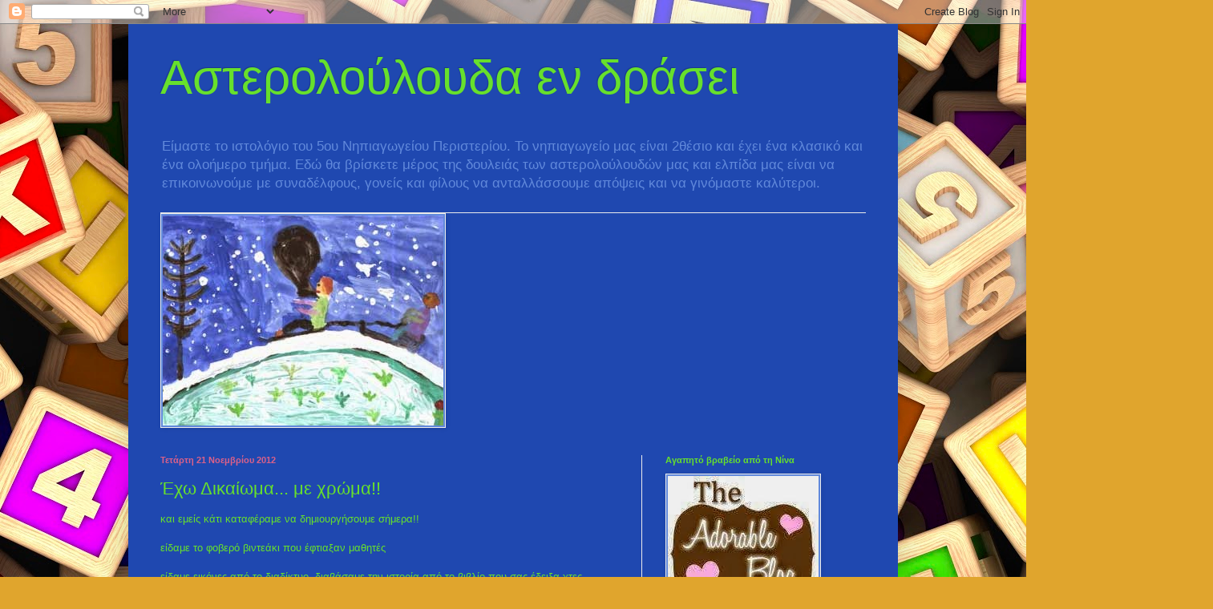

--- FILE ---
content_type: text/html; charset=UTF-8
request_url: http://5nipiagogioperisteriou.blogspot.com/2012/11/blog-post_21.html
body_size: 37337
content:
<!DOCTYPE html>
<html class='v2' dir='ltr' lang='el'>
<head>
<link href='https://www.blogger.com/static/v1/widgets/335934321-css_bundle_v2.css' rel='stylesheet' type='text/css'/>
<meta content='width=1100' name='viewport'/>
<meta content='text/html; charset=UTF-8' http-equiv='Content-Type'/>
<meta content='blogger' name='generator'/>
<link href='http://5nipiagogioperisteriou.blogspot.com/favicon.ico' rel='icon' type='image/x-icon'/>
<link href='http://5nipiagogioperisteriou.blogspot.com/2012/11/blog-post_21.html' rel='canonical'/>
<link rel="alternate" type="application/atom+xml" title="Αστερολούλουδα εν δράσει - Atom" href="http://5nipiagogioperisteriou.blogspot.com/feeds/posts/default" />
<link rel="alternate" type="application/rss+xml" title="Αστερολούλουδα εν δράσει - RSS" href="http://5nipiagogioperisteriou.blogspot.com/feeds/posts/default?alt=rss" />
<link rel="service.post" type="application/atom+xml" title="Αστερολούλουδα εν δράσει - Atom" href="https://www.blogger.com/feeds/2013275724336841437/posts/default" />

<link rel="alternate" type="application/atom+xml" title="Αστερολούλουδα εν δράσει - Atom" href="http://5nipiagogioperisteriou.blogspot.com/feeds/1826855027843668399/comments/default" />
<!--Can't find substitution for tag [blog.ieCssRetrofitLinks]-->
<link href='https://blogger.googleusercontent.com/img/b/R29vZ2xl/AVvXsEh6pMXxMck_8qIjmRZPWrQU0OoxoLYOLAJEyzjFRTBFBlRMy1Vz6gszi_S1N79w1ludOwHQtMSk9jYyaLkuR-vtosXyKb6H_wzKOPSXd7AC64Ledx5EqUlvA2B8FDNh8b_gLffDZfWX-84/s1600/%CE%B4%CE%B9%CE%B1%CE%BA%CE%B9%CF%89%CE%BC.jpg' rel='image_src'/>
<meta content='http://5nipiagogioperisteriou.blogspot.com/2012/11/blog-post_21.html' property='og:url'/>
<meta content='Έχω Δικαίωμα... με χρώμα!!' property='og:title'/>
<meta content=' και εμείς κάτι καταφέραμε να δημιουργήσουμε σήμερα!!   είδαμε το φοβερό βιντεάκι που έφτιαξαν μαθητές   είδαμε εικόνες από το διαδίκτυο, δι...' property='og:description'/>
<meta content='https://blogger.googleusercontent.com/img/b/R29vZ2xl/AVvXsEh6pMXxMck_8qIjmRZPWrQU0OoxoLYOLAJEyzjFRTBFBlRMy1Vz6gszi_S1N79w1ludOwHQtMSk9jYyaLkuR-vtosXyKb6H_wzKOPSXd7AC64Ledx5EqUlvA2B8FDNh8b_gLffDZfWX-84/w1200-h630-p-k-no-nu/%CE%B4%CE%B9%CE%B1%CE%BA%CE%B9%CF%89%CE%BC.jpg' property='og:image'/>
<title>Αστερολούλουδα εν δράσει: Έχω Δικαίωμα... με χρώμα!!</title>
<style id='page-skin-1' type='text/css'><!--
/*
-----------------------------------------------
Blogger Template Style
Name:     Simple
Designer: Blogger
URL:      www.blogger.com
----------------------------------------------- */
/* Content
----------------------------------------------- */
body {
font: normal normal 12px Arial, Tahoma, Helvetica, FreeSans, sans-serif;
color: #67e02c;
background: #e0a52d url(http://themes.googleusercontent.com/image?id=1hQhS-4GCqpLtyNodPfwrzTXqD89iAP3mesy-fqSBaRonQfT7Pr76WtDnHyc9RHyejgb8) repeat scroll top center /* Credit: selensergen (http://www.istockphoto.com/googleimages.php?id=8008550&platform=blogger) */;
padding: 0 40px 40px 40px;
}
html body .region-inner {
min-width: 0;
max-width: 100%;
width: auto;
}
h2 {
font-size: 22px;
}
a:link {
text-decoration:none;
color: #b08720;
}
a:visited {
text-decoration:none;
color: #838383;
}
a:hover {
text-decoration:underline;
color: #ffd52c;
}
.body-fauxcolumn-outer .fauxcolumn-inner {
background: transparent none repeat scroll top left;
_background-image: none;
}
.body-fauxcolumn-outer .cap-top {
position: absolute;
z-index: 1;
height: 400px;
width: 100%;
}
.body-fauxcolumn-outer .cap-top .cap-left {
width: 100%;
background: transparent none repeat-x scroll top left;
_background-image: none;
}
.content-outer {
-moz-box-shadow: 0 0 40px rgba(0, 0, 0, .15);
-webkit-box-shadow: 0 0 5px rgba(0, 0, 0, .15);
-goog-ms-box-shadow: 0 0 10px #333333;
box-shadow: 0 0 40px rgba(0, 0, 0, .15);
margin-bottom: 1px;
}
.content-inner {
padding: 10px 10px;
}
.content-inner {
background-color: #1f48b0;
}
/* Header
----------------------------------------------- */
.header-outer {
background: transparent none repeat-x scroll 0 -400px;
_background-image: none;
}
.Header h1 {
font: normal normal 60px Arial, Tahoma, Helvetica, FreeSans, sans-serif;
color: #67e02c;
text-shadow: -1px -1px 1px rgba(0, 0, 0, .2);
}
.Header h1 a {
color: #67e02c;
}
.Header .description {
font-size: 140%;
color: #6189db;
}
.header-inner .Header .titlewrapper {
padding: 22px 30px;
}
.header-inner .Header .descriptionwrapper {
padding: 0 30px;
}
/* Tabs
----------------------------------------------- */
.tabs-inner .section:first-child {
border-top: 1px solid #ececec;
}
.tabs-inner .section:first-child ul {
margin-top: -1px;
border-top: 1px solid #ececec;
border-left: 0 solid #ececec;
border-right: 0 solid #ececec;
}
.tabs-inner .widget ul {
background: #2c67e0 url(https://resources.blogblog.com/blogblog/data/1kt/simple/gradients_light.png) repeat-x scroll 0 -800px;
_background-image: none;
border-bottom: 1px solid #ececec;
margin-top: 0;
margin-left: -30px;
margin-right: -30px;
}
.tabs-inner .widget li a {
display: inline-block;
padding: .6em 1em;
font: normal normal 14px Arial, Tahoma, Helvetica, FreeSans, sans-serif;
color: #959595;
border-left: 1px solid #1f48b0;
border-right: 1px solid #ececec;
}
.tabs-inner .widget li:first-child a {
border-left: none;
}
.tabs-inner .widget li.selected a, .tabs-inner .widget li a:hover {
color: #000000;
background-color: #ececec;
text-decoration: none;
}
/* Columns
----------------------------------------------- */
.main-outer {
border-top: 0 solid #ececec;
}
.fauxcolumn-left-outer .fauxcolumn-inner {
border-right: 1px solid #ececec;
}
.fauxcolumn-right-outer .fauxcolumn-inner {
border-left: 1px solid #ececec;
}
/* Headings
----------------------------------------------- */
div.widget > h2,
div.widget h2.title {
margin: 0 0 1em 0;
font: normal bold 11px Arial, Tahoma, Helvetica, FreeSans, sans-serif;
color: #67e02c;
}
/* Widgets
----------------------------------------------- */
.widget .zippy {
color: #d42cff;
text-shadow: 2px 2px 1px rgba(0, 0, 0, .1);
}
.widget .popular-posts ul {
list-style: none;
}
/* Posts
----------------------------------------------- */
h2.date-header {
font: normal bold 11px Arial, Tahoma, Helvetica, FreeSans, sans-serif;
}
.date-header span {
background-color: transparent;
color: #db6189;
padding: inherit;
letter-spacing: inherit;
margin: inherit;
}
.main-inner {
padding-top: 30px;
padding-bottom: 30px;
}
.main-inner .column-center-inner {
padding: 0 15px;
}
.main-inner .column-center-inner .section {
margin: 0 15px;
}
.post {
margin: 0 0 25px 0;
}
h3.post-title, .comments h4 {
font: normal normal 22px Arial, Tahoma, Helvetica, FreeSans, sans-serif;
margin: .75em 0 0;
}
.post-body {
font-size: 110%;
line-height: 1.4;
position: relative;
}
.post-body img, .post-body .tr-caption-container, .Profile img, .Image img,
.BlogList .item-thumbnail img {
padding: 2px;
background: #6189db;
border: 1px solid #ececec;
-moz-box-shadow: 1px 1px 5px rgba(0, 0, 0, .1);
-webkit-box-shadow: 1px 1px 5px rgba(0, 0, 0, .1);
box-shadow: 1px 1px 5px rgba(0, 0, 0, .1);
}
.post-body img, .post-body .tr-caption-container {
padding: 5px;
}
.post-body .tr-caption-container {
color: #67e02c;
}
.post-body .tr-caption-container img {
padding: 0;
background: transparent;
border: none;
-moz-box-shadow: 0 0 0 rgba(0, 0, 0, .1);
-webkit-box-shadow: 0 0 0 rgba(0, 0, 0, .1);
box-shadow: 0 0 0 rgba(0, 0, 0, .1);
}
.post-header {
margin: 0 0 1.5em;
line-height: 1.6;
font-size: 90%;
}
.post-footer {
margin: 20px -2px 0;
padding: 5px 10px;
color: #d42cff;
background-color: #ececec;
border-bottom: 1px solid #ececec;
line-height: 1.6;
font-size: 90%;
}
#comments .comment-author {
padding-top: 1.5em;
border-top: 1px solid #ececec;
background-position: 0 1.5em;
}
#comments .comment-author:first-child {
padding-top: 0;
border-top: none;
}
.avatar-image-container {
margin: .2em 0 0;
}
#comments .avatar-image-container img {
border: 1px solid #ececec;
}
/* Comments
----------------------------------------------- */
.comments .comments-content .icon.blog-author {
background-repeat: no-repeat;
background-image: url([data-uri]);
}
.comments .comments-content .loadmore a {
border-top: 1px solid #d42cff;
border-bottom: 1px solid #d42cff;
}
.comments .comment-thread.inline-thread {
background-color: #ececec;
}
.comments .continue {
border-top: 2px solid #d42cff;
}
/* Accents
---------------------------------------------- */
.section-columns td.columns-cell {
border-left: 1px solid #ececec;
}
.blog-pager {
background: transparent none no-repeat scroll top center;
}
.blog-pager-older-link, .home-link,
.blog-pager-newer-link {
background-color: #1f48b0;
padding: 5px;
}
.footer-outer {
border-top: 0 dashed #bbbbbb;
}
/* Mobile
----------------------------------------------- */
body.mobile  {
background-size: auto;
}
.mobile .body-fauxcolumn-outer {
background: transparent none repeat scroll top left;
}
.mobile .body-fauxcolumn-outer .cap-top {
background-size: 100% auto;
}
.mobile .content-outer {
-webkit-box-shadow: 0 0 3px rgba(0, 0, 0, .15);
box-shadow: 0 0 3px rgba(0, 0, 0, .15);
}
.mobile .tabs-inner .widget ul {
margin-left: 0;
margin-right: 0;
}
.mobile .post {
margin: 0;
}
.mobile .main-inner .column-center-inner .section {
margin: 0;
}
.mobile .date-header span {
padding: 0.1em 10px;
margin: 0 -10px;
}
.mobile h3.post-title {
margin: 0;
}
.mobile .blog-pager {
background: transparent none no-repeat scroll top center;
}
.mobile .footer-outer {
border-top: none;
}
.mobile .main-inner, .mobile .footer-inner {
background-color: #1f48b0;
}
.mobile-index-contents {
color: #67e02c;
}
.mobile-link-button {
background-color: #b08720;
}
.mobile-link-button a:link, .mobile-link-button a:visited {
color: #1f48b0;
}
.mobile .tabs-inner .section:first-child {
border-top: none;
}
.mobile .tabs-inner .PageList .widget-content {
background-color: #ececec;
color: #000000;
border-top: 1px solid #ececec;
border-bottom: 1px solid #ececec;
}
.mobile .tabs-inner .PageList .widget-content .pagelist-arrow {
border-left: 1px solid #ececec;
}

--></style>
<style id='template-skin-1' type='text/css'><!--
body {
min-width: 960px;
}
.content-outer, .content-fauxcolumn-outer, .region-inner {
min-width: 960px;
max-width: 960px;
_width: 960px;
}
.main-inner .columns {
padding-left: 0;
padding-right: 310px;
}
.main-inner .fauxcolumn-center-outer {
left: 0;
right: 310px;
/* IE6 does not respect left and right together */
_width: expression(this.parentNode.offsetWidth -
parseInt("0") -
parseInt("310px") + 'px');
}
.main-inner .fauxcolumn-left-outer {
width: 0;
}
.main-inner .fauxcolumn-right-outer {
width: 310px;
}
.main-inner .column-left-outer {
width: 0;
right: 100%;
margin-left: -0;
}
.main-inner .column-right-outer {
width: 310px;
margin-right: -310px;
}
#layout {
min-width: 0;
}
#layout .content-outer {
min-width: 0;
width: 800px;
}
#layout .region-inner {
min-width: 0;
width: auto;
}
body#layout div.add_widget {
padding: 8px;
}
body#layout div.add_widget a {
margin-left: 32px;
}
--></style>
<style>
    body {background-image:url(http\:\/\/themes.googleusercontent.com\/image?id=1hQhS-4GCqpLtyNodPfwrzTXqD89iAP3mesy-fqSBaRonQfT7Pr76WtDnHyc9RHyejgb8);}
    
@media (max-width: 200px) { body {background-image:url(http\:\/\/themes.googleusercontent.com\/image?id=1hQhS-4GCqpLtyNodPfwrzTXqD89iAP3mesy-fqSBaRonQfT7Pr76WtDnHyc9RHyejgb8&options=w200);}}
@media (max-width: 400px) and (min-width: 201px) { body {background-image:url(http\:\/\/themes.googleusercontent.com\/image?id=1hQhS-4GCqpLtyNodPfwrzTXqD89iAP3mesy-fqSBaRonQfT7Pr76WtDnHyc9RHyejgb8&options=w400);}}
@media (max-width: 800px) and (min-width: 401px) { body {background-image:url(http\:\/\/themes.googleusercontent.com\/image?id=1hQhS-4GCqpLtyNodPfwrzTXqD89iAP3mesy-fqSBaRonQfT7Pr76WtDnHyc9RHyejgb8&options=w800);}}
@media (max-width: 1200px) and (min-width: 801px) { body {background-image:url(http\:\/\/themes.googleusercontent.com\/image?id=1hQhS-4GCqpLtyNodPfwrzTXqD89iAP3mesy-fqSBaRonQfT7Pr76WtDnHyc9RHyejgb8&options=w1200);}}
/* Last tag covers anything over one higher than the previous max-size cap. */
@media (min-width: 1201px) { body {background-image:url(http\:\/\/themes.googleusercontent.com\/image?id=1hQhS-4GCqpLtyNodPfwrzTXqD89iAP3mesy-fqSBaRonQfT7Pr76WtDnHyc9RHyejgb8&options=w1600);}}
  </style>
<link href='https://www.blogger.com/dyn-css/authorization.css?targetBlogID=2013275724336841437&amp;zx=5506bf42-0d76-4e69-b2ab-7ab8b4c0d127' media='none' onload='if(media!=&#39;all&#39;)media=&#39;all&#39;' rel='stylesheet'/><noscript><link href='https://www.blogger.com/dyn-css/authorization.css?targetBlogID=2013275724336841437&amp;zx=5506bf42-0d76-4e69-b2ab-7ab8b4c0d127' rel='stylesheet'/></noscript>
<meta name='google-adsense-platform-account' content='ca-host-pub-1556223355139109'/>
<meta name='google-adsense-platform-domain' content='blogspot.com'/>

</head>
<body class='loading variant-pale'>
<div class='navbar section' id='navbar' name='Navbar'><div class='widget Navbar' data-version='1' id='Navbar1'><script type="text/javascript">
    function setAttributeOnload(object, attribute, val) {
      if(window.addEventListener) {
        window.addEventListener('load',
          function(){ object[attribute] = val; }, false);
      } else {
        window.attachEvent('onload', function(){ object[attribute] = val; });
      }
    }
  </script>
<div id="navbar-iframe-container"></div>
<script type="text/javascript" src="https://apis.google.com/js/platform.js"></script>
<script type="text/javascript">
      gapi.load("gapi.iframes:gapi.iframes.style.bubble", function() {
        if (gapi.iframes && gapi.iframes.getContext) {
          gapi.iframes.getContext().openChild({
              url: 'https://www.blogger.com/navbar/2013275724336841437?po\x3d1826855027843668399\x26origin\x3dhttp://5nipiagogioperisteriou.blogspot.com',
              where: document.getElementById("navbar-iframe-container"),
              id: "navbar-iframe"
          });
        }
      });
    </script><script type="text/javascript">
(function() {
var script = document.createElement('script');
script.type = 'text/javascript';
script.src = '//pagead2.googlesyndication.com/pagead/js/google_top_exp.js';
var head = document.getElementsByTagName('head')[0];
if (head) {
head.appendChild(script);
}})();
</script>
</div></div>
<div class='body-fauxcolumns'>
<div class='fauxcolumn-outer body-fauxcolumn-outer'>
<div class='cap-top'>
<div class='cap-left'></div>
<div class='cap-right'></div>
</div>
<div class='fauxborder-left'>
<div class='fauxborder-right'></div>
<div class='fauxcolumn-inner'>
</div>
</div>
<div class='cap-bottom'>
<div class='cap-left'></div>
<div class='cap-right'></div>
</div>
</div>
</div>
<div class='content'>
<div class='content-fauxcolumns'>
<div class='fauxcolumn-outer content-fauxcolumn-outer'>
<div class='cap-top'>
<div class='cap-left'></div>
<div class='cap-right'></div>
</div>
<div class='fauxborder-left'>
<div class='fauxborder-right'></div>
<div class='fauxcolumn-inner'>
</div>
</div>
<div class='cap-bottom'>
<div class='cap-left'></div>
<div class='cap-right'></div>
</div>
</div>
</div>
<div class='content-outer'>
<div class='content-cap-top cap-top'>
<div class='cap-left'></div>
<div class='cap-right'></div>
</div>
<div class='fauxborder-left content-fauxborder-left'>
<div class='fauxborder-right content-fauxborder-right'></div>
<div class='content-inner'>
<header>
<div class='header-outer'>
<div class='header-cap-top cap-top'>
<div class='cap-left'></div>
<div class='cap-right'></div>
</div>
<div class='fauxborder-left header-fauxborder-left'>
<div class='fauxborder-right header-fauxborder-right'></div>
<div class='region-inner header-inner'>
<div class='header section' id='header' name='Κεφαλίδα'><div class='widget Header' data-version='1' id='Header1'>
<div id='header-inner'>
<div class='titlewrapper'>
<h1 class='title'>
<a href='http://5nipiagogioperisteriou.blogspot.com/'>
Αστερολούλουδα εν δράσει
</a>
</h1>
</div>
<div class='descriptionwrapper'>
<p class='description'><span>Είμαστε το ιστολόγιο του 5ου Νηπιαγωγείου Περιστερίου. 
Το νηπιαγωγείο μας είναι 2θέσιο και έχει ένα κλασικό και ένα ολοήμερο τμήμα. 
Εδώ θα βρίσκετε μέρος της δουλειάς των αστερολούλουδών μας και ελπίδα μας είναι να επικοινωνούμε με συναδέλφους, γονείς και φίλους να ανταλλάσσουμε απόψεις και να γινόμαστε καλύτεροι.</span></p>
</div>
</div>
</div></div>
</div>
</div>
<div class='header-cap-bottom cap-bottom'>
<div class='cap-left'></div>
<div class='cap-right'></div>
</div>
</div>
</header>
<div class='tabs-outer'>
<div class='tabs-cap-top cap-top'>
<div class='cap-left'></div>
<div class='cap-right'></div>
</div>
<div class='fauxborder-left tabs-fauxborder-left'>
<div class='fauxborder-right tabs-fauxborder-right'></div>
<div class='region-inner tabs-inner'>
<div class='tabs section' id='crosscol' name='Σε όλες τις στήλες'><div class='widget Image' data-version='1' id='Image2'>
<h2>Καλή  Χρονιά!</h2>
<div class='widget-content'>
<img alt='Καλή  Χρονιά!' height='262' id='Image2_img' src='https://blogger.googleusercontent.com/img/b/R29vZ2xl/AVvXsEimAcwIxFMWTlmxopBpuYzS_ur-3PiaikI50nZIgdYCzV3ZzHmhQgJIlp-3cHt_cDfg9IZaFn7cxup6W_zxgOe09hyphenhyphenVrvpmZKZSee25kcoWtEVk-6h57rM4TAq0S9xaD_NZ2xn-_0xbRQk/s1600/kiddypic1.jpg' width='350'/>
<br/>
</div>
<div class='clear'></div>
</div></div>
<div class='tabs no-items section' id='crosscol-overflow' name='Cross-Column 2'></div>
</div>
</div>
<div class='tabs-cap-bottom cap-bottom'>
<div class='cap-left'></div>
<div class='cap-right'></div>
</div>
</div>
<div class='main-outer'>
<div class='main-cap-top cap-top'>
<div class='cap-left'></div>
<div class='cap-right'></div>
</div>
<div class='fauxborder-left main-fauxborder-left'>
<div class='fauxborder-right main-fauxborder-right'></div>
<div class='region-inner main-inner'>
<div class='columns fauxcolumns'>
<div class='fauxcolumn-outer fauxcolumn-center-outer'>
<div class='cap-top'>
<div class='cap-left'></div>
<div class='cap-right'></div>
</div>
<div class='fauxborder-left'>
<div class='fauxborder-right'></div>
<div class='fauxcolumn-inner'>
</div>
</div>
<div class='cap-bottom'>
<div class='cap-left'></div>
<div class='cap-right'></div>
</div>
</div>
<div class='fauxcolumn-outer fauxcolumn-left-outer'>
<div class='cap-top'>
<div class='cap-left'></div>
<div class='cap-right'></div>
</div>
<div class='fauxborder-left'>
<div class='fauxborder-right'></div>
<div class='fauxcolumn-inner'>
</div>
</div>
<div class='cap-bottom'>
<div class='cap-left'></div>
<div class='cap-right'></div>
</div>
</div>
<div class='fauxcolumn-outer fauxcolumn-right-outer'>
<div class='cap-top'>
<div class='cap-left'></div>
<div class='cap-right'></div>
</div>
<div class='fauxborder-left'>
<div class='fauxborder-right'></div>
<div class='fauxcolumn-inner'>
</div>
</div>
<div class='cap-bottom'>
<div class='cap-left'></div>
<div class='cap-right'></div>
</div>
</div>
<!-- corrects IE6 width calculation -->
<div class='columns-inner'>
<div class='column-center-outer'>
<div class='column-center-inner'>
<div class='main section' id='main' name='Κύριος'><div class='widget Blog' data-version='1' id='Blog1'>
<div class='blog-posts hfeed'>

          <div class="date-outer">
        
<h2 class='date-header'><span>Τετάρτη 21 Νοεμβρίου 2012</span></h2>

          <div class="date-posts">
        
<div class='post-outer'>
<div class='post hentry uncustomized-post-template' itemprop='blogPost' itemscope='itemscope' itemtype='http://schema.org/BlogPosting'>
<meta content='https://blogger.googleusercontent.com/img/b/R29vZ2xl/AVvXsEh6pMXxMck_8qIjmRZPWrQU0OoxoLYOLAJEyzjFRTBFBlRMy1Vz6gszi_S1N79w1ludOwHQtMSk9jYyaLkuR-vtosXyKb6H_wzKOPSXd7AC64Ledx5EqUlvA2B8FDNh8b_gLffDZfWX-84/s1600/%CE%B4%CE%B9%CE%B1%CE%BA%CE%B9%CF%89%CE%BC.jpg' itemprop='image_url'/>
<meta content='2013275724336841437' itemprop='blogId'/>
<meta content='1826855027843668399' itemprop='postId'/>
<a name='1826855027843668399'></a>
<h3 class='post-title entry-title' itemprop='name'>
Έχω Δικαίωμα... με χρώμα!!
</h3>
<div class='post-header'>
<div class='post-header-line-1'></div>
</div>
<div class='post-body entry-content' id='post-body-1826855027843668399' itemprop='description articleBody'>
<div dir="ltr" style="text-align: left;" trbidi="on">
και εμείς κάτι καταφέραμε να δημιουργήσουμε σήμερα!!<br />
<br />
είδαμε το φοβερό βιντεάκι που έφτιαξαν μαθητές<br />
<br />
είδαμε εικόνες από το διαδίκτυο, διαβάσαμε την ιστορία από το βιβλίο που σας έδειξα χτες<br />
<div class="separator" style="clear: both; text-align: center;">
<a href="https://blogger.googleusercontent.com/img/b/R29vZ2xl/AVvXsEh6pMXxMck_8qIjmRZPWrQU0OoxoLYOLAJEyzjFRTBFBlRMy1Vz6gszi_S1N79w1ludOwHQtMSk9jYyaLkuR-vtosXyKb6H_wzKOPSXd7AC64Ledx5EqUlvA2B8FDNh8b_gLffDZfWX-84/s1600/%CE%B4%CE%B9%CE%B1%CE%BA%CE%B9%CF%89%CE%BC.jpg" imageanchor="1" style="margin-left: 1em; margin-right: 1em;"><img border="0" src="https://blogger.googleusercontent.com/img/b/R29vZ2xl/AVvXsEh6pMXxMck_8qIjmRZPWrQU0OoxoLYOLAJEyzjFRTBFBlRMy1Vz6gszi_S1N79w1ludOwHQtMSk9jYyaLkuR-vtosXyKb6H_wzKOPSXd7AC64Ledx5EqUlvA2B8FDNh8b_gLffDZfWX-84/s1600/%CE%B4%CE%B9%CE%B1%CE%BA%CE%B9%CF%89%CE%BC.jpg" /></a></div>
<br />
<div class="separator" style="clear: both; text-align: center;">
<a href="https://blogger.googleusercontent.com/img/b/R29vZ2xl/AVvXsEjp7UGWr84K6RETtwe1QXmBfkdEMPEJCYuMZ5_E76FNFPN3OE8eDWebnBaX8rXz221kch9ny2pZBfWoIO8D0dJEzZasdJfsckXG8EiVvj-Slw4S4J2VPbWxKst-xaaMsKQtI244r8JRd-c/s1600/%CE%B4%CE%B9%CE%BA1.jpg" imageanchor="1" style="margin-left: 1em; margin-right: 1em;"><img border="0" src="https://blogger.googleusercontent.com/img/b/R29vZ2xl/AVvXsEjp7UGWr84K6RETtwe1QXmBfkdEMPEJCYuMZ5_E76FNFPN3OE8eDWebnBaX8rXz221kch9ny2pZBfWoIO8D0dJEzZasdJfsckXG8EiVvj-Slw4S4J2VPbWxKst-xaaMsKQtI244r8JRd-c/s1600/%CE%B4%CE%B9%CE%BA1.jpg" /></a><a href="https://blogger.googleusercontent.com/img/b/R29vZ2xl/AVvXsEgwgD-BYpy-xdH47PVOSkPVSRTi5-nEc6UJ_lCpEk9dcNOymM7leoy7RDEGCOR1io81NUYRPmXAPqjk0y0NxvpX0bukNL70R2MshcQDFX6HfB4Vp3eqrZcxeoZUs1TBTA_dJO1QI1zI1xI/s1600/%CE%B4%CE%B9%CE%BA%CE%B1.jpg" imageanchor="1" style="margin-left: 1em; margin-right: 1em;"><img border="0" src="https://blogger.googleusercontent.com/img/b/R29vZ2xl/AVvXsEgwgD-BYpy-xdH47PVOSkPVSRTi5-nEc6UJ_lCpEk9dcNOymM7leoy7RDEGCOR1io81NUYRPmXAPqjk0y0NxvpX0bukNL70R2MshcQDFX6HfB4Vp3eqrZcxeoZUs1TBTA_dJO1QI1zI1xI/s1600/%CE%B4%CE%B9%CE%BA%CE%B1.jpg" /></a></div>
&nbsp; <br />
πήραμε πολλές ιδέες και τελικά καταφέραμε να δουλέψουμε σε ομάδες !!<br />
και να συνθέσουμε σε ένα πανό όλα αυτά που διαβάσαμε,και είδαμε από το διαδίκτυο<br />
δηλαδή τα ΔΙΚΑΙΩΜΑΤΑ του ΠΑΙΔΙΟΥ!!<br />
μια ομάδα δούλεψε στο πανό με τέμπερες για να φτιάξει παιδάκια και να βάλει τον τίτλο!!<br />
<div class="separator" style="clear: both; text-align: center;">
<a href="https://blogger.googleusercontent.com/img/b/R29vZ2xl/AVvXsEjOChYgcd9TqEFnuy02fQcHLne86ZL9bfQQSmGlUG89dTrAbW7LqWeiezp3TR4aHnloMgwl-SISQ-zouI3MYH5pnFdoTSJWUkDWW3gYvOvdWh-YiEfZU5soirq8ByJwCahLQjAogZMEKdc/s1600/PB201432.JPG" imageanchor="1" style="margin-left: 1em; margin-right: 1em;"><img border="0" height="240" src="https://blogger.googleusercontent.com/img/b/R29vZ2xl/AVvXsEjOChYgcd9TqEFnuy02fQcHLne86ZL9bfQQSmGlUG89dTrAbW7LqWeiezp3TR4aHnloMgwl-SISQ-zouI3MYH5pnFdoTSJWUkDWW3gYvOvdWh-YiEfZU5soirq8ByJwCahLQjAogZMEKdc/s320/PB201432.JPG" width="320" /></a></div>
<br />
<div class="separator" style="clear: both; text-align: center;">
<a href="https://blogger.googleusercontent.com/img/b/R29vZ2xl/AVvXsEiNJ3iG7YhW5ADKmgNNsS-juEegedk5eQuabfdla0HQqVdyfkPe9O1a4CymuqKNqyz9o6OCcyjDFe1sfaFUtScSUKmQ2_PLmXH2NT3-Vh22VSVY5hj6QMWRoeAcfmcaJ0FTy6rYKDjWifw/s1600/PB201435.JPG" imageanchor="1" style="margin-left: 1em; margin-right: 1em;"><img border="0" height="240" src="https://blogger.googleusercontent.com/img/b/R29vZ2xl/AVvXsEiNJ3iG7YhW5ADKmgNNsS-juEegedk5eQuabfdla0HQqVdyfkPe9O1a4CymuqKNqyz9o6OCcyjDFe1sfaFUtScSUKmQ2_PLmXH2NT3-Vh22VSVY5hj6QMWRoeAcfmcaJ0FTy6rYKDjWifw/s320/PB201435.JPG" width="320" /></a></div>
<br />
οι άλλες ομάδες ήταν σε τραπέζια και η κάθε μια είχε το θέμα της ΣΤΕΓΗ, ΤΡΟΦΗ, ΦΡΟΝΤΙΔΑ, ΥΓΕΙΑ, ΜΟΡΦΩΣΗ,<br />
υπήρχε η κάθε λέξη γραμμένη στο τραπεζάκι και τα παιδιά έπρεπε να ζωγραφίσουν κάτι που τους θύμιζε αυτή η λέξη και να κόψουν εικόνες από περιοδικά σχετικά..<br />
<div class="separator" style="clear: both; text-align: center;">
<a href="https://blogger.googleusercontent.com/img/b/R29vZ2xl/AVvXsEisaaOFIxA-hbGxbFg-YKh4TsItGMKKucN0ftsIFgkviCc97IZ9o1ICtDRLgKFkyXYq2acHn8zB4fWkwJZwIDDFC72p4wMdIe9u2LHPLb6DXDvmVBnTLLwb7VQIs_Uhq0_cIoOHdrbe1X4/s1600/PB201438.JPG" imageanchor="1" style="margin-left: 1em; margin-right: 1em;"><img border="0" height="240" src="https://blogger.googleusercontent.com/img/b/R29vZ2xl/AVvXsEisaaOFIxA-hbGxbFg-YKh4TsItGMKKucN0ftsIFgkviCc97IZ9o1ICtDRLgKFkyXYq2acHn8zB4fWkwJZwIDDFC72p4wMdIe9u2LHPLb6DXDvmVBnTLLwb7VQIs_Uhq0_cIoOHdrbe1X4/s320/PB201438.JPG" width="320" /></a></div>
<br />
<div class="separator" style="clear: both; text-align: center;">
<a href="https://blogger.googleusercontent.com/img/b/R29vZ2xl/AVvXsEj0NCiD5ujMpKGAtIdaTVm-K1XtA8FbanCR-1_CwAsF4yhbBzk7SQxjmRVW3JouhCz9ZHmdx0RoMri6qCj77ohdoV9PzC2rWcS80V9KyGouxEZOSYh7txSxr0zLwi_fND8FJNV48NROtyk/s1600/PB201439.JPG" imageanchor="1" style="margin-left: 1em; margin-right: 1em;"><img border="0" height="240" src="https://blogger.googleusercontent.com/img/b/R29vZ2xl/AVvXsEj0NCiD5ujMpKGAtIdaTVm-K1XtA8FbanCR-1_CwAsF4yhbBzk7SQxjmRVW3JouhCz9ZHmdx0RoMri6qCj77ohdoV9PzC2rWcS80V9KyGouxEZOSYh7txSxr0zLwi_fND8FJNV48NROtyk/s320/PB201439.JPG" width="320" /></a></div>
<br />
<div class="separator" style="clear: both; text-align: center;">
<a href="https://blogger.googleusercontent.com/img/b/R29vZ2xl/AVvXsEi86r5r3YiX7W7MpgoqU4TEeAKJ6rWxv9metxRc2IlBWDr0fHKvu33lS1xP_Ali2xi-hMcmKq_ip_ZF2CDIQh64A31nV9-L3fZsIg9Tj6adBwB0AivflubNAMDZcvuCRlBd8atafSnxVUo/s1600/PB201441.JPG" imageanchor="1" style="margin-left: 1em; margin-right: 1em;"><img border="0" height="240" src="https://blogger.googleusercontent.com/img/b/R29vZ2xl/AVvXsEi86r5r3YiX7W7MpgoqU4TEeAKJ6rWxv9metxRc2IlBWDr0fHKvu33lS1xP_Ali2xi-hMcmKq_ip_ZF2CDIQh64A31nV9-L3fZsIg9Tj6adBwB0AivflubNAMDZcvuCRlBd8atafSnxVUo/s320/PB201441.JPG" width="320" /></a></div>
<br />
<div class="separator" style="clear: both; text-align: center;">
<a href="https://blogger.googleusercontent.com/img/b/R29vZ2xl/AVvXsEjYUtcWKbjLS83SMSyuX1dsFyn6KNjIKMFZ92RG1SVlg9Vk0mqw00dSrVKb-KrmgwEMWTiz_za7nDhRx9KSMcSus4vKrAloTHhXPp2Ic05eD0bpV7twtC4-rp_PjXvyZlAp24MJE9vTz6Q/s1600/PB201445.JPG" imageanchor="1" style="margin-left: 1em; margin-right: 1em;"><img border="0" height="240" src="https://blogger.googleusercontent.com/img/b/R29vZ2xl/AVvXsEjYUtcWKbjLS83SMSyuX1dsFyn6KNjIKMFZ92RG1SVlg9Vk0mqw00dSrVKb-KrmgwEMWTiz_za7nDhRx9KSMcSus4vKrAloTHhXPp2Ic05eD0bpV7twtC4-rp_PjXvyZlAp24MJE9vTz6Q/s320/PB201445.JPG" width="320" /></a></div>
<br />
<br />
στο τέλος έγινε η σύνθεση στο πανό και το κάθε θέμα μπήκε σε συννεφάκια, σαν να "φωνάζουν" τα παιδιά&nbsp; αυτές τις λέξεις , τα δικαιώματά τους!!<br />
<div class="separator" style="clear: both; text-align: center;">
<a href="https://blogger.googleusercontent.com/img/b/R29vZ2xl/AVvXsEhOldE_98eP-hgMxH8wvSVCA1uZmFqJmQmWQ_NtY38hTofpcRTYVStwIq1tCkx63nE7PHQE8EuRE7RwpGFE8eqTbTa8-suH0ljjBD6P8657ZWVEE0tTq_RUnw3DMUBBNXtjHYT1utKEyzE/s1600/PB201448.JPG" imageanchor="1" style="margin-left: 1em; margin-right: 1em;"><img border="0" height="240" src="https://blogger.googleusercontent.com/img/b/R29vZ2xl/AVvXsEhOldE_98eP-hgMxH8wvSVCA1uZmFqJmQmWQ_NtY38hTofpcRTYVStwIq1tCkx63nE7PHQE8EuRE7RwpGFE8eqTbTa8-suH0ljjBD6P8657ZWVEE0tTq_RUnw3DMUBBNXtjHYT1utKEyzE/s320/PB201448.JPG" width="320" /></a></div>
<br />
<div class="separator" style="clear: both; text-align: center;">
<a href="https://blogger.googleusercontent.com/img/b/R29vZ2xl/AVvXsEjVGXMOM-jCIe6d05_awG_x4XMjQstSUqgw1Be5yJ4qq-7oo7tZKIbCH8nvC9eMcO7MlLrDmaCj54XJaZmDYUAIKPzNU0A1lb1NDMnLTKFBvn7Z5CVwHd17tYMQVDnrjW4suMEXDY0_yhc/s1600/PB201449.JPG" imageanchor="1" style="margin-left: 1em; margin-right: 1em;"><img border="0" height="240" src="https://blogger.googleusercontent.com/img/b/R29vZ2xl/AVvXsEjVGXMOM-jCIe6d05_awG_x4XMjQstSUqgw1Be5yJ4qq-7oo7tZKIbCH8nvC9eMcO7MlLrDmaCj54XJaZmDYUAIKPzNU0A1lb1NDMnLTKFBvn7Z5CVwHd17tYMQVDnrjW4suMEXDY0_yhc/s320/PB201449.JPG" width="320" /></a></div>
<br />
<div class="separator" style="clear: both; text-align: center;">
<a href="https://blogger.googleusercontent.com/img/b/R29vZ2xl/AVvXsEicd1Ig7_KAjOmdy5DjE_zHxqpQFA8YGrJSUzIP_637cq_HxSXH_BG1TQPZAyYLgohtPu1KVrX426CsUC-P8RvjjN_4eY58cJcLFEtTrwWylVBZPrb1piaTD0KnpdmhqBqecNanjrj5tkE/s1600/PB201450.JPG" imageanchor="1" style="margin-left: 1em; margin-right: 1em;"><img border="0" height="240" src="https://blogger.googleusercontent.com/img/b/R29vZ2xl/AVvXsEicd1Ig7_KAjOmdy5DjE_zHxqpQFA8YGrJSUzIP_637cq_HxSXH_BG1TQPZAyYLgohtPu1KVrX426CsUC-P8RvjjN_4eY58cJcLFEtTrwWylVBZPrb1piaTD0KnpdmhqBqecNanjrj5tkE/s320/PB201450.JPG" width="320" /></a></div>
<br />
<div class="separator" style="clear: both; text-align: center;">
<a href="https://blogger.googleusercontent.com/img/b/R29vZ2xl/AVvXsEj3WUtIAUQW9411f1YZnd-cDSWzQOSfVErvGXI-V0r0F7fgXJxxEuTG2TQSDZPkqoWazEjJKpYqoc384U2AFFBjKZTNiGQEAo1PTOme5KuR-TQXeu5gm_7FfDCvo0I6Jqp5SrEPVC0o2qc/s1600/PB201451.JPG" imageanchor="1" style="margin-left: 1em; margin-right: 1em;"><img border="0" height="240" src="https://blogger.googleusercontent.com/img/b/R29vZ2xl/AVvXsEj3WUtIAUQW9411f1YZnd-cDSWzQOSfVErvGXI-V0r0F7fgXJxxEuTG2TQSDZPkqoWazEjJKpYqoc384U2AFFBjKZTNiGQEAo1PTOme5KuR-TQXeu5gm_7FfDCvo0I6Jqp5SrEPVC0o2qc/s320/PB201451.JPG" width="320" /></a></div>
<br />
<div class="separator" style="clear: both; text-align: center;">
<a href="https://blogger.googleusercontent.com/img/b/R29vZ2xl/AVvXsEhODmWYyMBncXE2AjRZfQ-im7MrcpozNpnOYUC1F394HNZEj4zKl0BVK3es-ooANpGWnXsCz78Z7j3ftf2EzqXp0fMrtdA2dI6LPkx468S6owGE4x2yFQ3gtFfRWjwYffVyk9NUJi3xFM4/s1600/PB201452.JPG" imageanchor="1" style="margin-left: 1em; margin-right: 1em;"><img border="0" height="240" src="https://blogger.googleusercontent.com/img/b/R29vZ2xl/AVvXsEhODmWYyMBncXE2AjRZfQ-im7MrcpozNpnOYUC1F394HNZEj4zKl0BVK3es-ooANpGWnXsCz78Z7j3ftf2EzqXp0fMrtdA2dI6LPkx468S6owGE4x2yFQ3gtFfRWjwYffVyk9NUJi3xFM4/s320/PB201452.JPG" width="320" /></a></div>
<br />
και να το συνολικό αποτέλεσμα!!<br />
<br />
<div class="separator" style="clear: both; text-align: center;">
<a href="https://blogger.googleusercontent.com/img/b/R29vZ2xl/AVvXsEha_LWZNnUgPGY2Jc1yjlE3y_6vZ4OiICkPlzOwJPKmx-VL69nAu4h1tJtfL0zqMYJMuYfVJ3FYQ97USBLJmvD8Ly2XQc5inwENTUyCarpLCBmAO7F15yGB29DSHIYK9cvvB9fcIec1dl0/s1600/PB201446.JPG" imageanchor="1" style="margin-left: 1em; margin-right: 1em;"><img border="0" height="240" src="https://blogger.googleusercontent.com/img/b/R29vZ2xl/AVvXsEha_LWZNnUgPGY2Jc1yjlE3y_6vZ4OiICkPlzOwJPKmx-VL69nAu4h1tJtfL0zqMYJMuYfVJ3FYQ97USBLJmvD8Ly2XQc5inwENTUyCarpLCBmAO7F15yGB29DSHIYK9cvvB9fcIec1dl0/s320/PB201446.JPG" width="320" /></a></div>
<br />
<div class="separator" style="clear: both; text-align: center;">
<a href="https://blogger.googleusercontent.com/img/b/R29vZ2xl/AVvXsEgEferHk4mPbOs757OF6q0z2oKEweC3dJStEcDs-euSVs4FrGFGsg20iIbdi2rjj22hmoikXSMlNNhqDdyvzWZU1VqmlmGySozb5_9hAI1VZR5k3oxO12tOaPlMZulYdQTLMeeA75RIb7M/s1600/PB201454.JPG" imageanchor="1" style="margin-left: 1em; margin-right: 1em;"><img border="0" height="240" src="https://blogger.googleusercontent.com/img/b/R29vZ2xl/AVvXsEgEferHk4mPbOs757OF6q0z2oKEweC3dJStEcDs-euSVs4FrGFGsg20iIbdi2rjj22hmoikXSMlNNhqDdyvzWZU1VqmlmGySozb5_9hAI1VZR5k3oxO12tOaPlMZulYdQTLMeeA75RIb7M/s320/PB201454.JPG" width="320" /></a></div>
<br /></div>
<div style='clear: both;'></div>
</div>
<div class='post-footer'>
<div class='post-footer-line post-footer-line-1'>
<span class='post-author vcard'>
Αναρτήθηκε από
<span class='fn' itemprop='author' itemscope='itemscope' itemtype='http://schema.org/Person'>
<meta content='https://www.blogger.com/profile/03132212772347001660' itemprop='url'/>
<a class='g-profile' href='https://www.blogger.com/profile/03132212772347001660' rel='author' title='author profile'>
<span itemprop='name'>Μαρία Λαμπροπούλου</span>
</a>
</span>
</span>
<span class='post-timestamp'>
στις
<meta content='http://5nipiagogioperisteriou.blogspot.com/2012/11/blog-post_21.html' itemprop='url'/>
<a class='timestamp-link' href='http://5nipiagogioperisteriou.blogspot.com/2012/11/blog-post_21.html' rel='bookmark' title='permanent link'><abbr class='published' itemprop='datePublished' title='2012-11-21T00:50:00+02:00'>12:50&#8239;π.μ.</abbr></a>
</span>
<span class='post-comment-link'>
</span>
<span class='post-icons'>
<span class='item-control blog-admin pid-236126715'>
<a href='https://www.blogger.com/post-edit.g?blogID=2013275724336841437&postID=1826855027843668399&from=pencil' title='Επεξεργασία ανάρτησης'>
<img alt='' class='icon-action' height='18' src='https://resources.blogblog.com/img/icon18_edit_allbkg.gif' width='18'/>
</a>
</span>
</span>
<div class='post-share-buttons goog-inline-block'>
<a class='goog-inline-block share-button sb-email' href='https://www.blogger.com/share-post.g?blogID=2013275724336841437&postID=1826855027843668399&target=email' target='_blank' title='Αποστολή με μήνυμα ηλεκτρονικού ταχυδρομείου
'><span class='share-button-link-text'>Αποστολή με μήνυμα ηλεκτρονικού ταχυδρομείου
</span></a><a class='goog-inline-block share-button sb-blog' href='https://www.blogger.com/share-post.g?blogID=2013275724336841437&postID=1826855027843668399&target=blog' onclick='window.open(this.href, "_blank", "height=270,width=475"); return false;' target='_blank' title='BlogThis!'><span class='share-button-link-text'>BlogThis!</span></a><a class='goog-inline-block share-button sb-twitter' href='https://www.blogger.com/share-post.g?blogID=2013275724336841437&postID=1826855027843668399&target=twitter' target='_blank' title='Κοινοποίηση στο X'><span class='share-button-link-text'>Κοινοποίηση στο X</span></a><a class='goog-inline-block share-button sb-facebook' href='https://www.blogger.com/share-post.g?blogID=2013275724336841437&postID=1826855027843668399&target=facebook' onclick='window.open(this.href, "_blank", "height=430,width=640"); return false;' target='_blank' title='Μοιραστείτε το στο Facebook'><span class='share-button-link-text'>Μοιραστείτε το στο Facebook</span></a><a class='goog-inline-block share-button sb-pinterest' href='https://www.blogger.com/share-post.g?blogID=2013275724336841437&postID=1826855027843668399&target=pinterest' target='_blank' title='Κοινοποίηση στο Pinterest'><span class='share-button-link-text'>Κοινοποίηση στο Pinterest</span></a>
</div>
</div>
<div class='post-footer-line post-footer-line-2'>
<span class='post-labels'>
Ετικέτες
<a href='http://5nipiagogioperisteriou.blogspot.com/search/label/%CE%B4%CE%B9%CE%BA%CE%B1%CE%B9%CF%8E%CE%BC%CE%B1%CF%84%CE%B1%20%CF%84%CE%BF%CF%85%20%CF%80%CE%B1%CE%B9%CE%B4%CE%B9%CE%BF%CF%8D' rel='tag'>δικαιώματα του παιδιού</a>
</span>
</div>
<div class='post-footer-line post-footer-line-3'>
<span class='post-location'>
</span>
</div>
</div>
</div>
<div class='comments' id='comments'>
<a name='comments'></a>
<h4>4 σχόλια:</h4>
<div class='comments-content'>
<script async='async' src='' type='text/javascript'></script>
<script type='text/javascript'>
    (function() {
      var items = null;
      var msgs = null;
      var config = {};

// <![CDATA[
      var cursor = null;
      if (items && items.length > 0) {
        cursor = parseInt(items[items.length - 1].timestamp) + 1;
      }

      var bodyFromEntry = function(entry) {
        var text = (entry &&
                    ((entry.content && entry.content.$t) ||
                     (entry.summary && entry.summary.$t))) ||
            '';
        if (entry && entry.gd$extendedProperty) {
          for (var k in entry.gd$extendedProperty) {
            if (entry.gd$extendedProperty[k].name == 'blogger.contentRemoved') {
              return '<span class="deleted-comment">' + text + '</span>';
            }
          }
        }
        return text;
      }

      var parse = function(data) {
        cursor = null;
        var comments = [];
        if (data && data.feed && data.feed.entry) {
          for (var i = 0, entry; entry = data.feed.entry[i]; i++) {
            var comment = {};
            // comment ID, parsed out of the original id format
            var id = /blog-(\d+).post-(\d+)/.exec(entry.id.$t);
            comment.id = id ? id[2] : null;
            comment.body = bodyFromEntry(entry);
            comment.timestamp = Date.parse(entry.published.$t) + '';
            if (entry.author && entry.author.constructor === Array) {
              var auth = entry.author[0];
              if (auth) {
                comment.author = {
                  name: (auth.name ? auth.name.$t : undefined),
                  profileUrl: (auth.uri ? auth.uri.$t : undefined),
                  avatarUrl: (auth.gd$image ? auth.gd$image.src : undefined)
                };
              }
            }
            if (entry.link) {
              if (entry.link[2]) {
                comment.link = comment.permalink = entry.link[2].href;
              }
              if (entry.link[3]) {
                var pid = /.*comments\/default\/(\d+)\?.*/.exec(entry.link[3].href);
                if (pid && pid[1]) {
                  comment.parentId = pid[1];
                }
              }
            }
            comment.deleteclass = 'item-control blog-admin';
            if (entry.gd$extendedProperty) {
              for (var k in entry.gd$extendedProperty) {
                if (entry.gd$extendedProperty[k].name == 'blogger.itemClass') {
                  comment.deleteclass += ' ' + entry.gd$extendedProperty[k].value;
                } else if (entry.gd$extendedProperty[k].name == 'blogger.displayTime') {
                  comment.displayTime = entry.gd$extendedProperty[k].value;
                }
              }
            }
            comments.push(comment);
          }
        }
        return comments;
      };

      var paginator = function(callback) {
        if (hasMore()) {
          var url = config.feed + '?alt=json&v=2&orderby=published&reverse=false&max-results=50';
          if (cursor) {
            url += '&published-min=' + new Date(cursor).toISOString();
          }
          window.bloggercomments = function(data) {
            var parsed = parse(data);
            cursor = parsed.length < 50 ? null
                : parseInt(parsed[parsed.length - 1].timestamp) + 1
            callback(parsed);
            window.bloggercomments = null;
          }
          url += '&callback=bloggercomments';
          var script = document.createElement('script');
          script.type = 'text/javascript';
          script.src = url;
          document.getElementsByTagName('head')[0].appendChild(script);
        }
      };
      var hasMore = function() {
        return !!cursor;
      };
      var getMeta = function(key, comment) {
        if ('iswriter' == key) {
          var matches = !!comment.author
              && comment.author.name == config.authorName
              && comment.author.profileUrl == config.authorUrl;
          return matches ? 'true' : '';
        } else if ('deletelink' == key) {
          return config.baseUri + '/comment/delete/'
               + config.blogId + '/' + comment.id;
        } else if ('deleteclass' == key) {
          return comment.deleteclass;
        }
        return '';
      };

      var replybox = null;
      var replyUrlParts = null;
      var replyParent = undefined;

      var onReply = function(commentId, domId) {
        if (replybox == null) {
          // lazily cache replybox, and adjust to suit this style:
          replybox = document.getElementById('comment-editor');
          if (replybox != null) {
            replybox.height = '250px';
            replybox.style.display = 'block';
            replyUrlParts = replybox.src.split('#');
          }
        }
        if (replybox && (commentId !== replyParent)) {
          replybox.src = '';
          document.getElementById(domId).insertBefore(replybox, null);
          replybox.src = replyUrlParts[0]
              + (commentId ? '&parentID=' + commentId : '')
              + '#' + replyUrlParts[1];
          replyParent = commentId;
        }
      };

      var hash = (window.location.hash || '#').substring(1);
      var startThread, targetComment;
      if (/^comment-form_/.test(hash)) {
        startThread = hash.substring('comment-form_'.length);
      } else if (/^c[0-9]+$/.test(hash)) {
        targetComment = hash.substring(1);
      }

      // Configure commenting API:
      var configJso = {
        'maxDepth': config.maxThreadDepth
      };
      var provider = {
        'id': config.postId,
        'data': items,
        'loadNext': paginator,
        'hasMore': hasMore,
        'getMeta': getMeta,
        'onReply': onReply,
        'rendered': true,
        'initComment': targetComment,
        'initReplyThread': startThread,
        'config': configJso,
        'messages': msgs
      };

      var render = function() {
        if (window.goog && window.goog.comments) {
          var holder = document.getElementById('comment-holder');
          window.goog.comments.render(holder, provider);
        }
      };

      // render now, or queue to render when library loads:
      if (window.goog && window.goog.comments) {
        render();
      } else {
        window.goog = window.goog || {};
        window.goog.comments = window.goog.comments || {};
        window.goog.comments.loadQueue = window.goog.comments.loadQueue || [];
        window.goog.comments.loadQueue.push(render);
      }
    })();
// ]]>
  </script>
<div id='comment-holder'>
<div class="comment-thread toplevel-thread"><ol id="top-ra"><li class="comment" id="c8761134147463365322"><div class="avatar-image-container"><img src="//blogger.googleusercontent.com/img/b/R29vZ2xl/AVvXsEiEUgI1D5EZMJIl_BDTRSZHa26-Sqmyx5j-YROl_6hTHpTooNZbqOniROv9sZEWiMbXkGc60Utev_W7DoeI4LejsS2-2LoTJWSP2rUJp1iDARF0_gDjE0Mdhos8K2fmEAvqC5RQg4MkSkOgJWxmPs-PUHGwfiGwR9Av8jND2fpgMxQ44r8/s45/1000024218.jpg" alt=""/></div><div class="comment-block"><div class="comment-header"><cite class="user"><a href="https://www.blogger.com/profile/03586648384283010269" rel="nofollow">Κατερίνα Παπαευθυμίου</a></cite><span class="icon user "></span><span class="datetime secondary-text"><a rel="nofollow" href="http://5nipiagogioperisteriou.blogspot.com/2012/11/blog-post_21.html?showComment=1353527133924#c8761134147463365322">21 Νοεμβρίου 2012 στις 9:45&#8239;μ.μ.</a></span></div><p class="comment-content">τέλεια συνεργάστηκαν οι ομάδες και εξαιρετικό το αποτέλεσμα!!!</p><span class="comment-actions secondary-text"><a class="comment-reply" target="_self" data-comment-id="8761134147463365322">Απάντηση</a><span class="item-control blog-admin blog-admin pid-1970737207"><a target="_self" href="https://www.blogger.com/comment/delete/2013275724336841437/8761134147463365322">Διαγραφή</a></span></span></div><div class="comment-replies"><div id="c8761134147463365322-rt" class="comment-thread inline-thread hidden"><span class="thread-toggle thread-expanded"><span class="thread-arrow"></span><span class="thread-count"><a target="_self">Απαντήσεις</a></span></span><ol id="c8761134147463365322-ra" class="thread-chrome thread-expanded"><div></div><div id="c8761134147463365322-continue" class="continue"><a class="comment-reply" target="_self" data-comment-id="8761134147463365322">Απάντηση</a></div></ol></div></div><div class="comment-replybox-single" id="c8761134147463365322-ce"></div></li><li class="comment" id="c3065931993347418886"><div class="avatar-image-container"><img src="//blogger.googleusercontent.com/img/b/R29vZ2xl/AVvXsEgnpGxnLgi47G_bxyCCrJabrOTANBEZWb-ee52UmxsaoqWYdeDuQvBJbKFliZEBqdFPC-PkRQ8sew1SedbstixmfGic5VD6FO9Kp1sNT3w4O76NwmnD8u3nu85M4hxCgQ/s45-c/*" alt=""/></div><div class="comment-block"><div class="comment-header"><cite class="user"><a href="https://www.blogger.com/profile/03132212772347001660" rel="nofollow">Μαρία Λαμπροπούλου</a></cite><span class="icon user blog-author"></span><span class="datetime secondary-text"><a rel="nofollow" href="http://5nipiagogioperisteriou.blogspot.com/2012/11/blog-post_21.html?showComment=1353531838473#c3065931993347418886">21 Νοεμβρίου 2012 στις 11:03&#8239;μ.μ.</a></span></div><p class="comment-content">ευχαριστούμε πολύ για την επίσκεψη και τα καλά σας λόγια!</p><span class="comment-actions secondary-text"><a class="comment-reply" target="_self" data-comment-id="3065931993347418886">Απάντηση</a><span class="item-control blog-admin blog-admin pid-236126715"><a target="_self" href="https://www.blogger.com/comment/delete/2013275724336841437/3065931993347418886">Διαγραφή</a></span></span></div><div class="comment-replies"><div id="c3065931993347418886-rt" class="comment-thread inline-thread hidden"><span class="thread-toggle thread-expanded"><span class="thread-arrow"></span><span class="thread-count"><a target="_self">Απαντήσεις</a></span></span><ol id="c3065931993347418886-ra" class="thread-chrome thread-expanded"><div></div><div id="c3065931993347418886-continue" class="continue"><a class="comment-reply" target="_self" data-comment-id="3065931993347418886">Απάντηση</a></div></ol></div></div><div class="comment-replybox-single" id="c3065931993347418886-ce"></div></li><li class="comment" id="c5950058323327669644"><div class="avatar-image-container"><img src="//blogger.googleusercontent.com/img/b/R29vZ2xl/AVvXsEiqrcsVzcsrAsXYbIX5AwEMM3_aMVSew0vO9EI5Kxqz1Dw-D3_PmLlFY43U3AEXX6Ak2z_0c-OXIKXPMse8U8y0jGiNYPJaP9A6W6h4FtyZY5Srl-x0areA8NDF10WJMw/s45-c/christmas-illustration-artwork-ink-watercolors-paper-34650308.jpg" alt=""/></div><div class="comment-block"><div class="comment-header"><cite class="user"><a href="https://www.blogger.com/profile/09217337949781060271" rel="nofollow">Maro Oikonomou</a></cite><span class="icon user "></span><span class="datetime secondary-text"><a rel="nofollow" href="http://5nipiagogioperisteriou.blogspot.com/2012/11/blog-post_21.html?showComment=1353538069872#c5950058323327669644">22 Νοεμβρίου 2012 στις 12:47&#8239;π.μ.</a></span></div><p class="comment-content">Υπέροχη δραστηριότητα! Βρήκα το μπλογκ μέσω Pinterest και μου αρέσει πολύ!</p><span class="comment-actions secondary-text"><a class="comment-reply" target="_self" data-comment-id="5950058323327669644">Απάντηση</a><span class="item-control blog-admin blog-admin pid-521446108"><a target="_self" href="https://www.blogger.com/comment/delete/2013275724336841437/5950058323327669644">Διαγραφή</a></span></span></div><div class="comment-replies"><div id="c5950058323327669644-rt" class="comment-thread inline-thread hidden"><span class="thread-toggle thread-expanded"><span class="thread-arrow"></span><span class="thread-count"><a target="_self">Απαντήσεις</a></span></span><ol id="c5950058323327669644-ra" class="thread-chrome thread-expanded"><div></div><div id="c5950058323327669644-continue" class="continue"><a class="comment-reply" target="_self" data-comment-id="5950058323327669644">Απάντηση</a></div></ol></div></div><div class="comment-replybox-single" id="c5950058323327669644-ce"></div></li><li class="comment" id="c6952751791181473258"><div class="avatar-image-container"><img src="//blogger.googleusercontent.com/img/b/R29vZ2xl/AVvXsEgnpGxnLgi47G_bxyCCrJabrOTANBEZWb-ee52UmxsaoqWYdeDuQvBJbKFliZEBqdFPC-PkRQ8sew1SedbstixmfGic5VD6FO9Kp1sNT3w4O76NwmnD8u3nu85M4hxCgQ/s45-c/*" alt=""/></div><div class="comment-block"><div class="comment-header"><cite class="user"><a href="https://www.blogger.com/profile/03132212772347001660" rel="nofollow">Μαρία Λαμπροπούλου</a></cite><span class="icon user blog-author"></span><span class="datetime secondary-text"><a rel="nofollow" href="http://5nipiagogioperisteriou.blogspot.com/2012/11/blog-post_21.html?showComment=1353706514496#c6952751791181473258">23 Νοεμβρίου 2012 στις 11:35&#8239;μ.μ.</a></span></div><p class="comment-content">Σε ευχαριστούμε πολύ Μάρω!! Σε παρακολουθούμε πολύ καιρό δεν έτυχε να μιλήσουμε , κάνεις πολύ ωραία πράγματα!! απίστευτο πως με βρήκες δεν ήξερα καν αυτή τη σελίδα ντρέπομαι που το λέω...!! να&#39; σαι καλά!</p><span class="comment-actions secondary-text"><a class="comment-reply" target="_self" data-comment-id="6952751791181473258">Απάντηση</a><span class="item-control blog-admin blog-admin pid-236126715"><a target="_self" href="https://www.blogger.com/comment/delete/2013275724336841437/6952751791181473258">Διαγραφή</a></span></span></div><div class="comment-replies"><div id="c6952751791181473258-rt" class="comment-thread inline-thread hidden"><span class="thread-toggle thread-expanded"><span class="thread-arrow"></span><span class="thread-count"><a target="_self">Απαντήσεις</a></span></span><ol id="c6952751791181473258-ra" class="thread-chrome thread-expanded"><div></div><div id="c6952751791181473258-continue" class="continue"><a class="comment-reply" target="_self" data-comment-id="6952751791181473258">Απάντηση</a></div></ol></div></div><div class="comment-replybox-single" id="c6952751791181473258-ce"></div></li></ol><div id="top-continue" class="continue"><a class="comment-reply" target="_self">Προσθήκη σχολίου</a></div><div class="comment-replybox-thread" id="top-ce"></div><div class="loadmore hidden" data-post-id="1826855027843668399"><a target="_self">Φόρτωση περισσότερων...</a></div></div>
</div>
</div>
<p class='comment-footer'>
<div class='comment-form'>
<a name='comment-form'></a>
<p>
</p>
<a href='https://www.blogger.com/comment/frame/2013275724336841437?po=1826855027843668399&hl=el&saa=85391&origin=http://5nipiagogioperisteriou.blogspot.com' id='comment-editor-src'></a>
<iframe allowtransparency='true' class='blogger-iframe-colorize blogger-comment-from-post' frameborder='0' height='410px' id='comment-editor' name='comment-editor' src='' width='100%'></iframe>
<script src='https://www.blogger.com/static/v1/jsbin/2830521187-comment_from_post_iframe.js' type='text/javascript'></script>
<script type='text/javascript'>
      BLOG_CMT_createIframe('https://www.blogger.com/rpc_relay.html');
    </script>
</div>
</p>
<div id='backlinks-container'>
<div id='Blog1_backlinks-container'>
</div>
</div>
</div>
</div>

        </div></div>
      
</div>
<div class='blog-pager' id='blog-pager'>
<span id='blog-pager-newer-link'>
<a class='blog-pager-newer-link' href='http://5nipiagogioperisteriou.blogspot.com/2012/11/blog-post_24.html' id='Blog1_blog-pager-newer-link' title='Νεότερη ανάρτηση'>Νεότερη ανάρτηση</a>
</span>
<span id='blog-pager-older-link'>
<a class='blog-pager-older-link' href='http://5nipiagogioperisteriou.blogspot.com/2012/11/blog-post_19.html' id='Blog1_blog-pager-older-link' title='Παλαιότερη Ανάρτηση'>Παλαιότερη Ανάρτηση</a>
</span>
<a class='home-link' href='http://5nipiagogioperisteriou.blogspot.com/'>Αρχική σελίδα</a>
</div>
<div class='clear'></div>
<div class='post-feeds'>
<div class='feed-links'>
Εγγραφή σε:
<a class='feed-link' href='http://5nipiagogioperisteriou.blogspot.com/feeds/1826855027843668399/comments/default' target='_blank' type='application/atom+xml'>Σχόλια ανάρτησης (Atom)</a>
</div>
</div>
</div></div>
</div>
</div>
<div class='column-left-outer'>
<div class='column-left-inner'>
<aside>
</aside>
</div>
</div>
<div class='column-right-outer'>
<div class='column-right-inner'>
<aside>
<div class='sidebar section' id='sidebar-right-1'><div class='widget Image' data-version='1' id='Image3'>
<h2>Αγαπητό βραβείο από τη Νίνα</h2>
<div class='widget-content'>
<img alt='Αγαπητό βραβείο από τη Νίνα' height='188' id='Image3_img' src='https://blogger.googleusercontent.com/img/b/R29vZ2xl/AVvXsEjl1E830qSy9E6Rr1sMkuRl8jBuiJ5uMkLuGB3-Iv1uOPNogl5P_UWl3bcEPceeLC5EJ14lz6lhnJ4zsEJGEUpVeQIodvzUqV-5iwAkM_3WexFU8yViDAC-P_YIf06_GtHlRjw0N_fB8hg/s1600/brabeio.jpg' width='188'/>
<br/>
<span class='caption'>Ευχαριστώ πολύ Νίνα!!</span>
</div>
<div class='clear'></div>
</div><div class='widget Image' data-version='1' id='Image1'>
<div class='widget-content'>
<img alt='' height='199' id='Image1_img' src='https://blogger.googleusercontent.com/img/b/R29vZ2xl/AVvXsEg3Buod7Rx-J7rlS53Eoa_YBDbo0mUN_F1Y1MNPeOZaGUEY2k-FTNrTxfsiMSdMVLQCTftHs_oCfhSOOQJK1Lv6Sv_DkDwgLTs72aQdHrgyDpi9bE0Ya_4S6xuiXtH5ngRC8PComvJHoO0/s300/liebster2.png' width='200'/>
<br/>
<span class='caption'>Ευχαριστώ Μαρία και Ελένη για το βραβειάκι</span>
</div>
<div class='clear'></div>
</div><div class='widget HTML' data-version='1' id='HTML1'>
<div class='widget-content'>
<script src="http://www.clocklink.com/embed.js"></script><script language="JavaScript" type="text/javascript">obj=new Object;obj.clockfile="bloguru001-pink.swf";obj.TimeZone="EET";obj.width=150;obj.height=150;obj.wmode="transparent";showClock(obj);</script>
</div>
<div class='clear'></div>
</div><div class='widget BlogList' data-version='1' id='BlogList1'>
<h2 class='title'>η λιστα ιστολογιων μου</h2>
<div class='widget-content'>
<div class='blog-list-container' id='BlogList1_container'>
<ul id='BlogList1_blogs'>
<li style='display: block;'>
<div class='blog-icon'>
<img data-lateloadsrc='https://lh3.googleusercontent.com/blogger_img_proxy/AEn0k_tbZg5gNKvbb9_sAF7tfLVAkkwpDtvLFBkc5Mz921kLEMgztec76SYYV1qo1z0Sczz2Er5r_3hqCyuZh820QHTCzIggOx5VoQ=s16-w16-h16' height='16' width='16'/>
</div>
<div class='blog-content'>
<div class='blog-title'>
<a href='https://www.elniplex.com/' target='_blank'>
elniplex.com</a>
</div>
<div class='item-content'>
<span class='item-title'>
<a href='https://www.elniplex.com/%cf%83%ce%b1%ce%bd-%cf%83%ce%ae%ce%bc%ce%b5%cf%81%ce%b1-31-%ce%b9%ce%b1%ce%bd%ce%bf%cf%85%ce%b1%cf%81%ce%af%ce%bf%cf%85-%ce%b3%ce%ba%cf%81%ce%b1%ce%bd%cf%84-%ce%bc%cf%8c%cf%81%ce%b9%cf%83%ce%bf%ce%bd/' target='_blank'>
Σαν σήμερα, 31 Ιανουαρίου: Γκραντ Μόρισον
</a>
</span>
<div class='item-time'>
Πριν από 20 ώρες
</div>
</div>
</div>
<div style='clear: both;'></div>
</li>
<li style='display: block;'>
<div class='blog-icon'>
<img data-lateloadsrc='https://lh3.googleusercontent.com/blogger_img_proxy/AEn0k_sldLcXadvdqD8tXZvVe2SQp6nK0uM6xJ2Irn7sEN3Objldl4dXHPYyTEFunsG6rxKtMVnDsYBcr2jMnhkuvyw-Lmh2=s16-w16-h16' height='16' width='16'/>
</div>
<div class='blog-content'>
<div class='blog-title'>
<a href='https://blogs.sch.gr/dimanyfi' target='_blank'>
Αγγελοπούλειο Δημοτικό Σχολείο Ανυφίου</a>
</div>
<div class='item-content'>
<span class='item-title'>
<a href='https://blogs.sch.gr/dimanyfi/archives/4316' target='_blank'>
Μηνιαίο διατροφολόγιο ΣΧΟΛΙΚΩΝ ΓΕΥΜΑΤΩΝ
</a>
</span>
<div class='item-time'>
Πριν από 2 ημέρες
</div>
</div>
</div>
<div style='clear: both;'></div>
</li>
<li style='display: block;'>
<div class='blog-icon'>
<img data-lateloadsrc='https://lh3.googleusercontent.com/blogger_img_proxy/AEn0k_si7x2BXGOF-w4SwlMtJjXG5uFThghQYUqwr9vB8MMc9aAs3tHtkz5OxLCfIxrG9L8b9AjtD22TS3I4IjV4lFxsqJm1PPsXWifHPUp4Xos=s16-w16-h16' height='16' width='16'/>
</div>
<div class='blog-content'>
<div class='blog-title'>
<a href='http://5onipserrwn.blogspot.com/' target='_blank'>
5ο Νηπιαγωγείο  Σερρών</a>
</div>
<div class='item-content'>
<div class='item-thumbnail'>
<a href='http://5onipserrwn.blogspot.com/' target='_blank'>
<img alt='' border='0' height='72' src='https://blogger.googleusercontent.com/img/b/R29vZ2xl/AVvXsEhWEcElz1VzGfpURcn8NiuPBY12Z9AKA9Ee_UkZlPgqx0j3cEAQYjbqlERVoU80TwLYj5FIcgTJZoIqKudiBj6EkcydTnVCEjkzT1gJh7qCIH0BtV_I0bHoIkb3D4M4BoHnwCDVyzGJMpTjdc0cwwnQdeI9tfJU7Eo8fGSX-BOP35vtLnC8M8bAhbn79jXD/s72-w235-h400-c/d4612bd7-6935-4d81-a0f5-f26d7a4005d6.jpg' width='72'/>
</a>
</div>
<span class='item-title'>
<a href='http://5onipserrwn.blogspot.com/2026/01/blog-post_28.html' target='_blank'>
Χειμωνιάτικες δραστηριότητες!~ (Ολοήμερο τμήμα)
</a>
</span>
<div class='item-time'>
Πριν από 3 ημέρες
</div>
</div>
</div>
<div style='clear: both;'></div>
</li>
<li style='display: block;'>
<div class='blog-icon'>
<img data-lateloadsrc='https://lh3.googleusercontent.com/blogger_img_proxy/AEn0k_tiHqOd8Q2k8Gd4O7z2Sh5O4y_1QpGLu9WrUD6m_w8oq6j4WQqkB8r4WtXHagGOsaQMeJRd2lgC1TQnedNMqrtSBxbWrKBQQxLioKRxoDXqjnGkXIoQ=s16-w16-h16' height='16' width='16'/>
</div>
<div class='blog-content'>
<div class='blog-title'>
<a href='https://paixnidokamomataa.blogspot.com/' target='_blank'>
παιχνιδοκαμώματα στου νηπ/γειου τα δρώμενα</a>
</div>
<div class='item-content'>
<div class='item-thumbnail'>
<a href='https://paixnidokamomataa.blogspot.com/' target='_blank'>
<img alt='' border='0' height='72' src='https://blogger.googleusercontent.com/img/b/R29vZ2xl/AVvXsEjnTgQ6IK7OI4OpAQ0jyD48IdPRnej-KKPQm9v8ctRiQ4dfzIWL7PqCtSo1BnWnFofPL5_fI3FiimAmrYDIcT4lcoJ7yCDI19PzHNXNR9FzgiuajlnVyA3wCVRJil8JGb1nOZwxs317S7_kvNE5j3SNL0KWM_nu_f01bHMe8ZHSXTiXngB5MX2uucEslbA/s72-w640-h326-c/20260129_120138~2.jpg' width='72'/>
</a>
</div>
<span class='item-title'>
<a href='https://paixnidokamomataa.blogspot.com/2026/01/blog-post_29.html' target='_blank'>
του Γενάρη το φεγγάρι μοιάζει σα μαργαριτάρι...
</a>
</span>
<div class='item-time'>
Πριν από 3 ημέρες
</div>
</div>
</div>
<div style='clear: both;'></div>
</li>
<li style='display: block;'>
<div class='blog-icon'>
<img data-lateloadsrc='https://lh3.googleusercontent.com/blogger_img_proxy/AEn0k_sproIur3f2uauCUBwEqXiCdxx6s62cyc3ULkITuMv3petZ-RL6zIsfoyQ72burZ9KWhlVpXa7G8vxm7FVcYIcb6Is6z46WZHaHDw=s16-w16-h16' height='16' width='16'/>
</div>
<div class='blog-content'>
<div class='blog-title'>
<a href='http://17dimper.blogspot.com/' target='_blank'>
17ο   Δημοτικό   Σχολείο   Περιστερίου</a>
</div>
<div class='item-content'>
<div class='item-thumbnail'>
<a href='http://17dimper.blogspot.com/' target='_blank'>
<img alt='' border='0' height='72' src='https://blogger.googleusercontent.com/img/b/R29vZ2xl/AVvXsEida1Q_lNVc24sspYnzU69n2QSM98kWpk5FM29_y3eSzJLy_OEDhwTO74cNcp6ajTBMKQxcHRUl9J_6cMRzT-9bbsTt2Ob1LJXoQPYONzWIxaUBQuy3Ci19B2uoNHZNMV4swf-MfTTghHFKVcXCMdbt8ZlN27r0ilDCuXiBnAVdXs3n6wb3amtqUsJJwQ/s72-w400-h300-c/img1.jpg' width='72'/>
</a>
</div>
<span class='item-title'>
<a href='https://17dimper.blogspot.com/2026/01/blog-post_76.html' target='_blank'>
Εκπαιδευτική επίσκεψη των μαθητών/τριών της Ε&#900; τάξης στο Ίδρυμα Μείζονος 
Ελληνισμού
</a>
</span>
<div class='item-time'>
Πριν από 3 ημέρες
</div>
</div>
</div>
<div style='clear: both;'></div>
</li>
<li style='display: block;'>
<div class='blog-icon'>
<img data-lateloadsrc='https://lh3.googleusercontent.com/blogger_img_proxy/AEn0k_uQlQ7fXEaK_AWsJHnqrJDkQMJ6SUqrrc9X4QtPYK48DRE87NZ_r2WPSlyqC8TZjmcPVjWxfZjeUJaJxIrhLCGW7nX5B2URzEDDHYFyy7LCbn70kGwn=s16-w16-h16' height='16' width='16'/>
</div>
<div class='blog-content'>
<div class='blog-title'>
<a href='http://taniamanesi-kourou.blogspot.com/' target='_blank'>
Δραστηριότητες, παιδαγωγικό και εποπτικό υλικό για το Νηπιαγωγείο</a>
</div>
<div class='item-content'>
<div class='item-thumbnail'>
<a href='http://taniamanesi-kourou.blogspot.com/' target='_blank'>
<img alt='' border='0' height='72' src='https://blogger.googleusercontent.com/img/b/R29vZ2xl/AVvXsEhPDlTtn8zm0v-WMhmpoM6P8hupWHhhgwTbrC3c2mWS8GrA__G8FQXO2F453kE_O_1gjN477uC68tm07vQKYDbdESvNB7JYmHWbF72OSRq7uTPC95WOznUb7n4ki9NFUylwTwED4Uu1OItTgt3KQnIKy6Wpy1G5_QBPJKQxAtNvDefvrD3K3pWNmmQdME4/s72-w640-h360-c/%CE%B9%CE%BD.jpg' width='72'/>
</a>
</div>
<span class='item-title'>
<a href='http://taniamanesi-kourou.blogspot.com/2026/01/35.html' target='_blank'>
40+ χρήσιμοι σύνδεσμοι για τους Ινουίτ (Εσκιμώους)
</a>
</span>
<div class='item-time'>
Πριν από 1 εβδομάδα
</div>
</div>
</div>
<div style='clear: both;'></div>
</li>
<li style='display: block;'>
<div class='blog-icon'>
<img data-lateloadsrc='https://lh3.googleusercontent.com/blogger_img_proxy/AEn0k_t51wJA67Lk7PhWAPZaawctg6GCeYoJ4NpV402wQ7ccx7f01UwyUgLjdmxEoBAGYxcHtm6SjH6EGHihvQOyZWRr7pm86MaNUUkWQJiL87_M4DWO=s16-w16-h16' height='16' width='16'/>
</div>
<div class='blog-content'>
<div class='blog-title'>
<a href='https://edonipiagogeio.blogspot.com/' target='_blank'>
...Το Νηπιαγωγείο μ' αρέσει πιο πολύ.</a>
</div>
<div class='item-content'>
<div class='item-thumbnail'>
<a href='https://edonipiagogeio.blogspot.com/' target='_blank'>
<img alt='' border='0' height='72' src='https://blogger.googleusercontent.com/img/b/R29vZ2xl/AVvXsEiuImDm60zZSh_Mt9W8DFcE0JT4bGu_Gc9mGKivUrttLCEFvMr9kNCJRDyM8bgJTCzW_60p6XHzLJ6kqlA1LvBm7nySf6awhuVtbv50KA5Rox_dG9ROmNKFzCtyPOW_kpZgYigeWkr01qHsI1dopGb5Mvtzv7Q2iH_TKDA_jTwkTyicnG84-0m2LbMwHSlk/s72-w512-h640-c/8443231e-3100-473b-952c-00e171618b0f.jfif' width='72'/>
</a>
</div>
<span class='item-title'>
<a href='https://edonipiagogeio.blogspot.com/2026/01/make-wish.html' target='_blank'>
Εργαστήρια δεξιοτήτων : &#8220;Το παιδί σκέφτεται για το παιδί &#8211; Γίνε ο εθελοντής 
ήρωας του MAKE A WISH&#8221;
</a>
</span>
<div class='item-time'>
Πριν από 2 εβδομάδες
</div>
</div>
</div>
<div style='clear: both;'></div>
</li>
<li style='display: block;'>
<div class='blog-icon'>
<img data-lateloadsrc='https://lh3.googleusercontent.com/blogger_img_proxy/AEn0k_uaycuHeAARoZcODbYhtXydtyxIGNMbUOvglrSrfwpP5hTT0nkD17sm96nAFnUVi-f1YarEaq9hW_449ANwjRPCIdSF54r1GguVFUJCJwvisA=s16-w16-h16' height='16' width='16'/>
</div>
<div class='blog-content'>
<div class='blog-title'>
<a href='http://pythagoreionip.blogspot.com/' target='_blank'>
Πυθαγόρειο Νηπιαγωγείο</a>
</div>
<div class='item-content'>
<div class='item-thumbnail'>
<a href='http://pythagoreionip.blogspot.com/' target='_blank'>
<img alt='' border='0' height='72' src='https://blogger.googleusercontent.com/img/b/R29vZ2xl/AVvXsEhRLTZTI-j8BWCc7QiavMZ5DGhtwfv_fSR9Mo7doHvC9K4wVciZu7YFrGLA1XSqKLuiReSzxSpogB0lKVXotSJ8t9xaa6LCy0wa2kePnuPWLy3SxDoXkFnrgYDnxUupDOo7UA33cV6v_WwaHOj_5D-_CDwsDKuzSEvauQbE-715VtzHJDbvEOYODdw0F1VW/s72-w400-h225-c/%CE%94%CE%B9%CE%B1%CF%86%CE%AC%CE%BD%CE%B5%CE%B9%CE%B127.JPG' width='72'/>
</a>
</div>
<span class='item-title'>
<a href='http://pythagoreionip.blogspot.com/2026/01/blog-post.html' target='_blank'>
Δραστηριότητες με τη σχάρα της δεκάδας
</a>
</span>
<div class='item-time'>
Πριν από 3 εβδομάδες
</div>
</div>
</div>
<div style='clear: both;'></div>
</li>
<li style='display: block;'>
<div class='blog-icon'>
<img data-lateloadsrc='https://lh3.googleusercontent.com/blogger_img_proxy/AEn0k_vDxRlJRdMH3WTRSUOEofoGxJ0IUDWo62U1dYSYdMwti9itNPC5dp0uzGpo4fZJMhOx5TBs-tkD3c8i8q33friqybDFClrto-L-y1a43qxY7jw81g=s16-w16-h16' height='16' width='16'/>
</div>
<div class='blog-content'>
<div class='blog-title'>
<a href='http://135-43nipathinas.blogspot.com/' target='_blank'>
135 και 43 ΝΗΠΙΑΓΩΓΕΙΑ ΑΘΗΝΩΝ</a>
</div>
<div class='item-content'>
<div class='item-thumbnail'>
<a href='http://135-43nipathinas.blogspot.com/' target='_blank'>
<img alt='' border='0' height='72' src='https://blogger.googleusercontent.com/img/b/R29vZ2xl/AVvXsEj1GsRY12H45IfB55_CtVkKl63OkAyyhgrA_u6oeHfOZ5Zexz3QhwHuqntJKwpDVVXU61IlQoNbh2FO5KHV2fEwsigH2INYUFRPPGBniMcTIMLcQ_mFViEnqjPWdmZDJOLA6AlMeugKwyW1m8wOzc5qaqT9lg_bW9B7pVAlnoEoh0kWiAqZuFdImuBCyVfe/s72-c/82e7ef49-7401-43fc-bcd2-79971c2917a0.jpg' width='72'/>
</a>
</div>
<span class='item-title'>
<a href='http://135-43nipathinas.blogspot.com/2025/12/blog-post.html' target='_blank'>
Ευχές, αγάπη, μουσική...Χριστούγεννα σ' όλη τη γη!
</a>
</span>
<div class='item-time'>
Πριν από 5 εβδομάδες
</div>
</div>
</div>
<div style='clear: both;'></div>
</li>
<li style='display: block;'>
<div class='blog-icon'>
<img data-lateloadsrc='https://lh3.googleusercontent.com/blogger_img_proxy/AEn0k_vmjQo4cFncwJE-L76x1yZmwnJ5-E5VujN7l4jejQ535cVxyyNJI4mhrLsCQlWEMy_CyfIezK-MPM1mbDwxBAmoC2CMFOWKp44eQAfLqNFvl0G-=s16-w16-h16' height='16' width='16'/>
</div>
<div class='blog-content'>
<div class='blog-title'>
<a href='https://vrefonipiagwgos.blogspot.com/' target='_blank'>
ΒΡΕΦΟΝΗΠΙΑΓΩΓΟΣ ΣΕ...ΔΡΑΣΗ!!!!</a>
</div>
<div class='item-content'>
<div class='item-thumbnail'>
<a href='https://vrefonipiagwgos.blogspot.com/' target='_blank'>
<img alt='' border='0' height='72' src='https://blogger.googleusercontent.com/img/b/R29vZ2xl/AVvXsEjC8BsvAG_UpFnovxz92u2WF1yWZvD7u4WDoT0vVB4lyKYMRbbHL-IXp3NSrIAS1MyjismZVyQLbDqsGESvaAjAWHLWDS52r6ycFTopgI45trXS1Kx4DrEflwYHPFm7RGfNw2XksO9cg6qpU_OZHqvwxILsx-CAyzDbnr9gq9JKYRGCq3-hGF-Kofb92Ek/s72-w300-h400-c/fb4314ce-94c9-4b33-b6e9-774ba6d5936f.jpg' width='72'/>
</a>
</div>
<span class='item-title'>
<a href='https://vrefonipiagwgos.blogspot.com/2025/12/blog-post_19.html' target='_blank'>
ΘΕΜΑ: "ΧΡΙΣΤΟΥΓΕΝΝΑ...."
</a>
</span>
<div class='item-time'>
Πριν από 1 μήνα
</div>
</div>
</div>
<div style='clear: both;'></div>
</li>
<li style='display: block;'>
<div class='blog-icon'>
<img data-lateloadsrc='https://lh3.googleusercontent.com/blogger_img_proxy/AEn0k_sldLcXadvdqD8tXZvVe2SQp6nK0uM6xJ2Irn7sEN3Objldl4dXHPYyTEFunsG6rxKtMVnDsYBcr2jMnhkuvyw-Lmh2=s16-w16-h16' height='16' width='16'/>
</div>
<div class='blog-content'>
<div class='blog-title'>
<a href='https://blogs.sch.gr/44nipperist' target='_blank'>
44ο Νηπιαγωγείο Περιστερίου</a>
</div>
<div class='item-content'>
<span class='item-title'>
<a href='https://blogs.sch.gr/44nipperist/2025/11/30/2547/' target='_blank'>
</a>
</span>
<div class='item-time'>
Πριν από 2 μήνες
</div>
</div>
</div>
<div style='clear: both;'></div>
</li>
<li style='display: block;'>
<div class='blog-icon'>
<img data-lateloadsrc='https://lh3.googleusercontent.com/blogger_img_proxy/AEn0k_vahoVLPP5FBVojYxxnNU1eXK-gwe-Q6PmW-A6tkvmVlCg7r8Qyb24UHXdtPT1ynMXeXn8AuWJTRllydUm4GbeEsVB1Lsxqrsx8SfcVOIYFdTq3pKdzNA=s16-w16-h16' height='16' width='16'/>
</div>
<div class='blog-content'>
<div class='blog-title'>
<a href='http://haroumenesfatsoules.blogspot.com/' target='_blank'>
Χαρούμενες φατσούλες στο νηπιαγωγείο</a>
</div>
<div class='item-content'>
<div class='item-thumbnail'>
<a href='http://haroumenesfatsoules.blogspot.com/' target='_blank'>
<img alt='' border='0' height='72' src='https://blogger.googleusercontent.com/img/b/R29vZ2xl/AVvXsEjKUPkXlPYs7__7GrflV9iot7Iz5lbym3Xai4Ce1RD3-UqTQrdr9aUETmGYCUWKT3fbKc5MDGkEbn4Y-9Q5B9jBaPfC8b6J_PoKjzASF76ZHrQvFCfxdzeE6Vz828JxiEYQmBJixmaj4Nb2TKNuOU6V4BspSgR7C49Sl3fJruIjkA4muFUQQlwTH7nfvk8g/s72-c/588092516_3908015909330380_7305660356330032798_n.jpg' width='72'/>
</a>
</div>
<span class='item-title'>
<a href='http://haroumenesfatsoules.blogspot.com/2025/11/11-etwinning.html' target='_blank'>
11ο Πανελλήνιο Συνέδριο &#8220;Αξιοποίηση των Τεχνολογιών της Πληροφορίας & της 
Επικοινωνίας&#8221; &#8211; eTwinning
</a>
</span>
<div class='item-time'>
Πριν από 2 μήνες
</div>
</div>
</div>
<div style='clear: both;'></div>
</li>
<li style='display: block;'>
<div class='blog-icon'>
<img data-lateloadsrc='https://lh3.googleusercontent.com/blogger_img_proxy/AEn0k_ttVtSyKvT-SCAgAAgX6mn5KQzZFgUqEVJ_iVnweUSAdxqmiEoPe2WBTt_teaPER5M8NVayaIewn_5TNWSNp6FQyaIdwyJJO6nldPYNkv8=s16-w16-h16' height='16' width='16'/>
</div>
<div class='blog-content'>
<div class='blog-title'>
<a href='https://effiekakar.blogspot.com/' target='_blank'>
Ο ΚΟΣΜΟΣ ΤΗΣ ΕΦΗΣ</a>
</div>
<div class='item-content'>
<div class='item-thumbnail'>
<a href='https://effiekakar.blogspot.com/' target='_blank'>
<img alt='' border='0' height='72' src='https://blogger.googleusercontent.com/img/b/R29vZ2xl/AVvXsEhxCb280ynFINA-DsQUmjwQ85ir9X6739AhlslrvIAF3isGJ-IejobxKey84cdZgPfwCggKd2tW0u5E2LkpQSr1rtI48yhGQtqiPDD5ePYXOV54Fv-rPxe8xgT2AhiZnJH1JumGKydz92kCnypVBAK8jvbeTF5-B8Z_odcA7LBLb0v50kUkwofUH1Bt1nFF/s72-c/IMG_20251029_134653.jpg' width='72'/>
</a>
</div>
<span class='item-title'>
<a href='https://effiekakar.blogspot.com/2025/11/blog-post.html' target='_blank'>
Ελιά στο ολοήμερο
</a>
</span>
<div class='item-time'>
Πριν από 2 μήνες
</div>
</div>
</div>
<div style='clear: both;'></div>
</li>
<li style='display: block;'>
<div class='blog-icon'>
<img data-lateloadsrc='https://lh3.googleusercontent.com/blogger_img_proxy/AEn0k_vqsqmXJghUlxLpRSEnoeVxy3zLEafmbYov1DkG884XFrMj6O7B8xYwytfG9TFeCXNNrk2-92TdREMnTa0EycIAm_AXCIJEWV0UOuEk_1jxsPKvkW0=s16-w16-h16' height='16' width='16'/>
</div>
<div class='blog-content'>
<div class='blog-title'>
<a href='http://dreamkindergarten.blogspot.com/' target='_blank'>
Το νέο νηπιαγωγείο που ονειρεύομαι</a>
</div>
<div class='item-content'>
<span class='item-title'>
<a href='http://dreamkindergarten.blogspot.com/2025/07/good-manners-detectives.html' target='_blank'>
Τελική παρουσίαση έργου: Good manners detectives
</a>
</span>
<div class='item-time'>
Πριν από 6 μήνες
</div>
</div>
</div>
<div style='clear: both;'></div>
</li>
<li style='display: block;'>
<div class='blog-icon'>
<img data-lateloadsrc='https://lh3.googleusercontent.com/blogger_img_proxy/AEn0k_trPiG7vdbnk0KUQZl7hB1jh5hUCin37N3ytb8y0X0OecCouzp5r4r_yRxWJqf0kXd_m7_DWt3DhiA-9Z0eWqYUoUXQoH7GrjIhLHtIGSOkj8SxoHwHwA0ZlA=s16-w16-h16' height='16' width='16'/>
</div>
<div class='blog-content'>
<div class='blog-title'>
<a href='http://tistaksiskaitispraksis.blogspot.com/' target='_blank'>
Της Τάξης και της Πράξης</a>
</div>
<div class='item-content'>
<div class='item-thumbnail'>
<a href='http://tistaksiskaitispraksis.blogspot.com/' target='_blank'>
<img alt='' border='0' height='72' src='https://img.youtube.com/vi/QTfJywLzc1k/default.jpg' width='72'/>
</a>
</div>
<span class='item-title'>
<a href='http://tistaksiskaitispraksis.blogspot.com/2025/04/blog-post.html' target='_blank'>
</a>
</span>
<div class='item-time'>
Πριν από 10 μήνες
</div>
</div>
</div>
<div style='clear: both;'></div>
</li>
<li style='display: block;'>
<div class='blog-icon'>
<img data-lateloadsrc='https://lh3.googleusercontent.com/blogger_img_proxy/AEn0k_sDvj3MiO4dJydU8T-uo77FiZ4ss82yiU9dyfW070itGpu1H3jh4Usfb3_KAUv2lFofE68Sy-vgdLHg19JyhdodOXlZ6c8pl4eCrPFKUtlH=s16-w16-h16' height='16' width='16'/>
</div>
<div class='blog-content'>
<div class='blog-title'>
<a href='http://pitsinacrafts.blogspot.com/' target='_blank'>
Pitsina Περήφανη Νηπιαγωγός <br>Greek kindergarten teacher</a>
</div>
<div class='item-content'>
<div class='item-thumbnail'>
<a href='http://pitsinacrafts.blogspot.com/' target='_blank'>
<img alt='' border='0' height='72' src='https://blogger.googleusercontent.com/img/b/R29vZ2xl/[base64]/s72-w462-h638-c/%CE%A6%CE%A5%CE%9B%CE%9B%CE%9F%20%CE%97%CE%9C%CE%95%CE%A1%CE%91%20%CE%96%CE%A9%CE%A9%CE%9D%20%CE%94%CE%99%CE%9A%CE%9F%20%CE%9C%CE%9F%CE%A5%202024.png' width='72'/>
</a>
</div>
<span class='item-title'>
<a href='http://pitsinacrafts.blogspot.com/2024/10/4.html' target='_blank'>
ΠΑΓΚΟΣΜΙΑ ΗΜΕΡΑ ΤΩΝ ΖΩΩΝ 4 ΟΚΤΩΒΡΙΟΥ, ΕΚΤΥΠΩΣΙΜΟ
</a>
</span>
<div class='item-time'>
Πριν από 1 χρόνια
</div>
</div>
</div>
<div style='clear: both;'></div>
</li>
<li style='display: block;'>
<div class='blog-icon'>
<img data-lateloadsrc='https://lh3.googleusercontent.com/blogger_img_proxy/AEn0k_uFLoEL_-xTrocpsBgQ6bvUFZhl63v03amt3dx8oREtklELcHk5ueIB8gr15ijs0b9hdxj0050RfqNCyhKxo5RXcrC_JSai_nYjFWzoGXujG9U=s16-w16-h16' height='16' width='16'/>
</div>
<div class='blog-content'>
<div class='blog-title'>
<a href='http://to-blogaki-mas.blogspot.com/' target='_blank'>
5ο Δημοτικό Σχολείο Χαϊδαρίου</a>
</div>
<div class='item-content'>
<div class='item-thumbnail'>
<a href='http://to-blogaki-mas.blogspot.com/' target='_blank'>
<img alt='' border='0' height='72' src='https://blogger.googleusercontent.com/img/b/R29vZ2xl/AVvXsEiVKE3RKQ6Ia9_b98bbtkENEqC8XCJ0R_b-naignZ4TTFLvjfXIgKV2J95354Qenujo6mSbu0qsIab0uJSWxDwqjyLuKdR68SXBVZdAUQAXMLoc0c5xSHbij7iEjY9wk6dcON6SZOT2eyvU-uMIbc02TpdajGVgyFuNffrhoq4jdYTOEJdUBj-TxqBHKg/s72-w400-h226-c/20230609_115203.jpg' width='72'/>
</a>
</div>
<span class='item-title'>
<a href='http://to-blogaki-mas.blogspot.com/2023/06/5.html' target='_blank'>
Τελευταία γλυκιά πινελιά στο αγαπημένο 5ο!
</a>
</span>
<div class='item-time'>
Πριν από 2 χρόνια
</div>
</div>
</div>
<div style='clear: both;'></div>
</li>
<li style='display: block;'>
<div class='blog-icon'>
<img data-lateloadsrc='https://lh3.googleusercontent.com/blogger_img_proxy/AEn0k_uiiw01vUkrVDs_TBAFpdEGJrMLRvDPdx8N_LE_TD6YBxZnPpb_ysi0kl2INAAz6wUE3H5bty5sNju3Es8JyiqwACO-4cwBIXlEv_2CiH0=s16-w16-h16' height='16' width='16'/>
</div>
<div class='blog-content'>
<div class='blog-title'>
<a href='http://sevarosenew.blogspot.com/' target='_blank'>
~~kindergarten teacher ~~ΝΗΠΙΑΓΩΓΟΣ.....ΧΡΩΜΑΤΑ ΚΑΙ ΑΡΩΜΑΤΑ...</a>
</div>
<div class='item-content'>
<span class='item-title'>
<a href='http://sevarosenew.blogspot.com/2023/04/2023_9.html' target='_blank'>
ΗΡΘΕ ΠΑΛΙ Η ΠΑΣΧΑΛΙΑ ..2023 ΠΑΣΧΑ ΣΤΟ ΝΗΠΙΑΓΩΓΕΙΟ
</a>
</span>
<div class='item-time'>
Πριν από 2 χρόνια
</div>
</div>
</div>
<div style='clear: both;'></div>
</li>
<li style='display: block;'>
<div class='blog-icon'>
<img data-lateloadsrc='https://lh3.googleusercontent.com/blogger_img_proxy/AEn0k_t5dOqvLPHD0TSCaq8VCH3Pz9FUQ_MZfZkXqpixTFPr8QxYlQOdQTDpbY9aKqSJF1LYkUNXHaAdOMhu9WFiVJAkbPohY8hCKx6zNMuY=s16-w16-h16' height='16' width='16'/>
</div>
<div class='blog-content'>
<div class='blog-title'>
<a href='https://kkmparla.blogspot.com/' target='_blank'>
ΜΠΑΡΛΑ ΝΤΙΑΝΑ</a>
</div>
<div class='item-content'>
<span class='item-title'>
<a href='https://kkmparla.blogspot.com/2023/03/e-twinning-we-are-together-with-garden.html' target='_blank'>
E Twinning-We are together with garden activities-2022-2023
</a>
</span>
<div class='item-time'>
Πριν από 2 χρόνια
</div>
</div>
</div>
<div style='clear: both;'></div>
</li>
<li style='display: block;'>
<div class='blog-icon'>
<img data-lateloadsrc='https://lh3.googleusercontent.com/blogger_img_proxy/AEn0k_tMDQCB0Aj99n8p-Mestcchwx6Ja_5rNZDEXvEjkSyQhw-xRq6ytRsGmecMoCm3-RoZiDffaEBW4HdehQBnTe3bQqiXw1uYJq88ADnK6GDcHbK8yd61WzaK6qQAWA=s16-w16-h16' height='16' width='16'/>
</div>
<div class='blog-content'>
<div class='blog-title'>
<a href='http://sciencekidsinkindergarden.blogspot.com/' target='_blank'>
Οι μικροί επιστήμονες στο Νηπιαγωγείο...</a>
</div>
<div class='item-content'>
<div class='item-thumbnail'>
<a href='http://sciencekidsinkindergarden.blogspot.com/' target='_blank'>
<img alt='' border='0' height='72' src='https://blogger.googleusercontent.com/img/b/R29vZ2xl/AVvXsEitwgO-Lze48X6KooQVawIP16Jmwjv1XbM9x_831PbbxZ62VT0lPWxLuE1ubxxDe_WodlKHsR2LEnJO3hXdFJ2EOfDgs3jWjaYjNcR1kNB0AcdHdpxM13BFV46bss7xrPEskma4gZPY-m4/s72-c/STEM_Discovery_Campaign_banner.png' width='72'/>
</a>
</div>
<span class='item-title'>
<a href='http://sciencekidsinkindergarden.blogspot.com/2020/01/the-2020-stem-discovery-campaign-is.html' target='_blank'>
</a>
</span>
<div class='item-time'>
Πριν από 6 χρόνια
</div>
</div>
</div>
<div style='clear: both;'></div>
</li>
<li style='display: block;'>
<div class='blog-icon'>
<img data-lateloadsrc='https://lh3.googleusercontent.com/blogger_img_proxy/AEn0k_sjPEzruLNLMnq7QWPDkpIi1Rw0egNdlowXKWA5-EBzgFfWfw51S8YnZ3Q18H7b9i_RHbm2rHqgTLM17NR4Fj2UNUT3TIBAwehitkQ2=s16-w16-h16' height='16' width='16'/>
</div>
<div class='blog-content'>
<div class='blog-title'>
<a href='http://akrasakis.blogspot.com/' target='_blank'>
ΠΑΙΔΙΚΑ ΧΑΜΟΓΕΛΑ</a>
</div>
<div class='item-content'>
<div class='item-thumbnail'>
<a href='http://akrasakis.blogspot.com/' target='_blank'>
<img alt='' border='0' height='72' src='https://4.bp.blogspot.com/-b0rKwus4xzU/UqDxFMshAXI/AAAAAAAAbaw/20U0J-qkx7c/s72-c/1.jpg' width='72'/>
</a>
</div>
<span class='item-title'>
<a href='http://akrasakis.blogspot.com/2013/12/blog-post_5.html' target='_blank'>
"ΠΑΠΠΟΥΣ ΚΑΙ ΕΓΓΟΝΗ"
</a>
</span>
<div class='item-time'>
Πριν από 6 χρόνια
</div>
</div>
</div>
<div style='clear: both;'></div>
</li>
<li style='display: block;'>
<div class='blog-icon'>
<img data-lateloadsrc='https://lh3.googleusercontent.com/blogger_img_proxy/AEn0k_uEOAsGJyEgmBH-JdSbXao42ui8mT6B9XzucNAegskehQcDjd-rufbY4k4eed4G4f2NoVueHXi2C3_rxQhQnbrchTqE4cKMh-52NorOoEY=s16-w16-h16' height='16' width='16'/>
</div>
<div class='blog-content'>
<div class='blog-title'>
<a href='http://vandhmotiko.blogspot.com/' target='_blank'>
Χαρούμενο Δημοτικό</a>
</div>
<div class='item-content'>
<div class='item-thumbnail'>
<a href='http://vandhmotiko.blogspot.com/' target='_blank'>
<img alt='' border='0' height='72' src='https://blogger.googleusercontent.com/img/b/R29vZ2xl/AVvXsEj6GchPmYCffeUkhmCtMaf2NiIeQxYwSvBp9MVH3fRy0pw0L16V3oBxQ3xw6E5gmpo6kHiB7B0F8IOtpEjeYcOqODxI_CR4q5FUDf24ANYqvqe_2w3NvAYvEYuTkze34wZg3AB0Cbn9yf8t/s72-c/Capture.PNG' width='72'/>
</a>
</div>
<span class='item-title'>
<a href='http://vandhmotiko.blogspot.com/2019/12/blog-post.html' target='_blank'>
Χριστουγεννιάτικοι Σελιδοδείκτες
</a>
</span>
<div class='item-time'>
Πριν από 6 χρόνια
</div>
</div>
</div>
<div style='clear: both;'></div>
</li>
<li style='display: block;'>
<div class='blog-icon'>
<img data-lateloadsrc='https://lh3.googleusercontent.com/blogger_img_proxy/AEn0k_sMzdULhGJERl8fOTUe_9bWk8U19GfGzQcZB9P9E5JdWmLy_yhG4Qz60gGCZPTPFEPq9pgp-9qgzMVjDUDZIi3kIZw44gbiSby5tkOrqg=s16-w16-h16' height='16' width='16'/>
</div>
<div class='blog-content'>
<div class='blog-title'>
<a href='https://hartaetoi.wordpress.com' target='_blank'>
Hartaetoi</a>
</div>
<div class='item-content'>
<span class='item-title'>
<a href='https://hartaetoi.wordpress.com/2019/11/30/%cf%86%ce%b8%ce%b9%ce%bd%ce%bf%cf%80%cf%89%cf%81%ce%b9%ce%bd%ce%ad%cf%82-%ce%b4%cf%81%ce%ac%cf%83%ce%b5%ce%b9%cf%82-2019/' target='_blank'>
Φθινοπωρινές Δράσεις 2019
</a>
</span>
<div class='item-time'>
Πριν από 6 χρόνια
</div>
</div>
</div>
<div style='clear: both;'></div>
</li>
<li style='display: block;'>
<div class='blog-icon'>
<img data-lateloadsrc='https://lh3.googleusercontent.com/blogger_img_proxy/AEn0k_sYneCZ23qSRoYM32hOUzGs0WNgLM9hWwcLi_lYUqtOFEr6lrYBh_cNhQOYnw8HfLoArqiHn2WfvEJUf8EYorCH9FUQfH1yT4piVZXR2Q=s16-w16-h16' height='16' width='16'/>
</div>
<div class='blog-content'>
<div class='blog-title'>
<a href='https://effiekyr.wordpress.com' target='_blank'>
PAREOYLA</a>
</div>
<div class='item-content'>
<span class='item-title'>
<a href='https://effiekyr.wordpress.com/2019/05/01/easter-crafts-2019-no-2/' target='_blank'>
Πασχαλινά 2019 Νο 2
</a>
</span>
<div class='item-time'>
Πριν από 6 χρόνια
</div>
</div>
</div>
<div style='clear: both;'></div>
</li>
<li style='display: block;'>
<div class='blog-icon'>
<img data-lateloadsrc='https://lh3.googleusercontent.com/blogger_img_proxy/AEn0k_sDkJZyYU8vO-IdS__XSkbbqGm5v2_or2niXWi6G0LFTCS49PIxZgudW8HpFqVwCdgcy5cW2VSyEUd1HDdJ_S8uohhb8VYxjoEPnyp4Kw=s16-w16-h16' height='16' width='16'/>
</div>
<div class='blog-content'>
<div class='blog-title'>
<a href='http://ebdomonipi.blogspot.com/' target='_blank'>
Kindergarten  Art Class</a>
</div>
<div class='item-content'>
<div class='item-thumbnail'>
<a href='http://ebdomonipi.blogspot.com/' target='_blank'>
<img alt='' border='0' height='72' src='https://blogger.googleusercontent.com/img/b/R29vZ2xl/AVvXsEi0RBTo0kZlUl9qCY4302H3qiD3Z4M09W_5pU2LfH-o7cG8U2Ps9A1fMA6JdJ3nRPiHVn19e-wEvAGzFvoeQ_Q8PGmDx5fT7aCDVQi7RWq9Nrt8g82RcW4GHa1nVZiyh4vaumOJ4jbXijHD/s72-c/pizap.com15443717114781.jpg' width='72'/>
</a>
</div>
<span class='item-title'>
<a href='http://ebdomonipi.blogspot.com/2019/01/blog-post.html' target='_blank'>
ΧΕΙΜΩΝΙΑΤΙΚΑ ΤΟΠΙΑ
</a>
</span>
<div class='item-time'>
Πριν από 7 χρόνια
</div>
</div>
</div>
<div style='clear: both;'></div>
</li>
<li style='display: block;'>
<div class='blog-icon'>
<img data-lateloadsrc='https://lh3.googleusercontent.com/blogger_img_proxy/AEn0k_u8M70qUyz3qn6hp_5M4aiC8-sN_c27GzAVVEn4ZQA8pafLN3hAvWULRxroBpvOjdwUETEudxXh8KnGk-02n0UmlZdA2Dg7JHBx1aJHTb6G=s16-w16-h16' height='16' width='16'/>
</div>
<div class='blog-content'>
<div class='blog-title'>
<a href='https://crafts4ever.blogspot.com/' target='_blank'>
"  Μπόμπιρες εν δράσει.."</a>
</div>
<div class='item-content'>
<div class='item-thumbnail'>
<a href='https://crafts4ever.blogspot.com/' target='_blank'>
<img alt='' border='0' height='72' src='https://blogger.googleusercontent.com/img/b/R29vZ2xl/AVvXsEh7OGsG_B70Oojj1DaDHLR1-DXxHeSC9MekDF6y-X1s2V5hZLGXSlb2LEzvQE7S7_D1azio6Gex_Oohq9SpvJIAk00y9jjXSEwo9hQrCCutN3scmUlY937rZpzLNmhZCwVzuJb9W5cUdWw/s72-c/http_%25252F%25252Fwww.paidika-tragoudia.gr%25252Fwp-content%25252Fuploads%25252F2015%25252F12%25252F3840-500x383.jpg' width='72'/>
</a>
</div>
<span class='item-title'>
<a href='https://crafts4ever.blogspot.com/2018/09/blog-post.html' target='_blank'>
Κάθε παιδί ..
</a>
</span>
<div class='item-time'>
Πριν από 7 χρόνια
</div>
</div>
</div>
<div style='clear: both;'></div>
</li>
<li style='display: block;'>
<div class='blog-icon'>
<img data-lateloadsrc='https://lh3.googleusercontent.com/blogger_img_proxy/AEn0k_u701PuFwC5CalymoHWkz8-SqGrAC1njdcI2CYwAgNzRgIa7ZpxtF-WmzXQLuHZrfEtY0sFr2Jo3czNSGQyNw5dLGM_rAUdp4lHSRnY=s16-w16-h16' height='16' width='16'/>
</div>
<div class='blog-content'>
<div class='blog-title'>
<a href='https://linasar.wordpress.com' target='_blank'>
Η μαρμότα σας ανοίγει την πόρτα</a>
</div>
<div class='item-content'>
<div class='item-thumbnail'>
<a href='https://linasar.wordpress.com' target='_blank'>
<img alt='' border='0' height='' src='https://linasar.wordpress.com/wp-content/uploads/2018/02/ceb1.jpg' width=''/>
</a>
</div>
<span class='item-title'>
<a href='https://linasar.wordpress.com/2018/02/04/%ce%ba%ce%ac%cf%81%ce%b2%ce%bf%cf%85%ce%bd%ce%bf-%cf%84%ce%b5%cf%87%ce%bd%ce%b9%ce%ba%ce%ae-%ce%b6%cf%89%ce%b3%cf%81%ce%b1%cf%86%ce%b9%ce%ba%ce%ae%cf%82/' target='_blank'>
Κάρβουνο- τεχνική ζωγραφικής
</a>
</span>
<div class='item-time'>
Πριν από 7 χρόνια
</div>
</div>
</div>
<div style='clear: both;'></div>
</li>
<li style='display: block;'>
<div class='blog-icon'>
<img data-lateloadsrc='https://lh3.googleusercontent.com/blogger_img_proxy/AEn0k_sSoYMCUdX9-Qtz3KebPUdF_zWErhmolMgXl7hjePhpnECrVkQT_fDPDn9w3cOO3YnaOcf9GrbryjoFDt8wj3DO3SwqRB8534IBdcrc5aqHwh8o=s16-w16-h16' height='16' width='16'/>
</div>
<div class='blog-content'>
<div class='blog-title'>
<a href='http://stasinipiagogio.blogspot.com/' target='_blank'>
στάση νηπιαγωγείο</a>
</div>
<div class='item-content'>
<div class='item-thumbnail'>
<a href='http://stasinipiagogio.blogspot.com/' target='_blank'>
<img alt='' border='0' height='72' src='https://3.bp.blogspot.com/-ecqu-bEaGfA/WTxCKCbHR7I/AAAAAAAAJiM/QdlsIiCu_8YHfCbapf_AjxwkwLbQDXAlgCLcB/s72-c/IMG_20170609_091353.jpg' width='72'/>
</a>
</div>
<span class='item-title'>
<a href='http://stasinipiagogio.blogspot.com/2017/06/9-e-twinning.html' target='_blank'>
ΤΑΞΙΔΕΥΟΝΤΑΣ ΠΑΡΕΑ ΜΕ ΤΟΝ ΝΙΛΣ ΧΟΛΓΚΕΡΣΟΝ!!!
</a>
</span>
<div class='item-time'>
Πριν από 8 χρόνια
</div>
</div>
</div>
<div style='clear: both;'></div>
</li>
<li style='display: block;'>
<div class='blog-icon'>
<img data-lateloadsrc='https://lh3.googleusercontent.com/blogger_img_proxy/AEn0k_ukkYRp-WM8iFhhjRcbd2ZHTM3TBFytiN9WBS__tIWvsEhZNvK3t0fXs4YGe7WhFv4vd0CeYlp29bVZdA26gpY_mOI-L7iFbc0vWnKE2R_tRaQmctw=s16-w16-h16' height='16' width='16'/>
</div>
<div class='blog-content'>
<div class='blog-title'>
<a href='http://dreamskindergarten.blogspot.com/' target='_blank'>
dreamskindergarten        Το νηπιαγωγείο  που ονειρεύομαι !</a>
</div>
<div class='item-content'>
<div class='item-thumbnail'>
<a href='http://dreamskindergarten.blogspot.com/' target='_blank'>
<img alt='' border='0' height='72' src='https://blogger.googleusercontent.com/img/b/R29vZ2xl/AVvXsEjFew_n_5mIFHVQAfngwb70HN2_yI60jiBXnesoF4aFYA8M6NIzwk7LKZweTyoLcQpeKPvi1ouQMSZV8vfyMNlFbsQElSC1FSbUZMX8cY6f5Lr02mUGhbKBtVcirQ1z5Tfog3er59ZZ_yY/s72-c/Document-page-001.jpg' width='72'/>
</a>
</div>
<span class='item-title'>
<a href='http://dreamskindergarten.blogspot.com/2017/05/6-blog.html' target='_blank'>
6 χρόνια στις Blogογειτονιές!!!
</a>
</span>
<div class='item-time'>
Πριν από 8 χρόνια
</div>
</div>
</div>
<div style='clear: both;'></div>
</li>
<li style='display: block;'>
<div class='blog-icon'>
<img data-lateloadsrc='https://lh3.googleusercontent.com/blogger_img_proxy/AEn0k_vaFoScjVzI1F2-4d_xh3lESwzIJ-tQdjlC7fhTR6tbiDiLIKEeVah0nv0OrH0J2Oed66Qj5To7T-gyG9JZA-07-4JsJEHA9nC1nks6Zas=s16-w16-h16' height='16' width='16'/>
</div>
<div class='blog-content'>
<div class='blog-title'>
<a href='http://elenimamanou.blogspot.com/' target='_blank'>
Ελένη Μαμανού</a>
</div>
<div class='item-content'>
<div class='item-thumbnail'>
<a href='http://elenimamanou.blogspot.com/' target='_blank'>
<img alt='' border='0' height='72' src='https://blogger.googleusercontent.com/img/b/R29vZ2xl/AVvXsEiKAjfk2sw1lA21ttOGp9rGhvE8faBI8SCw56dqwcYP4Pidf29HPPr-_N-VtepAhdfCd87Mdp1mFTPPSTuFfzXQ1v0PtcMeS78_5hSJqpD0Yf0Vb4-BdH9LH1o5P9N2mLoOX0TNyBHgs0w/s72-c/DSC01952.JPG' width='72'/>
</a>
</div>
<span class='item-title'>
<a href='http://elenimamanou.blogspot.com/2017/03/25.html' target='_blank'>
Κατασκευές 25η Μαρτίου
</a>
</span>
<div class='item-time'>
Πριν από 8 χρόνια
</div>
</div>
</div>
<div style='clear: both;'></div>
</li>
<li style='display: block;'>
<div class='blog-icon'>
<img data-lateloadsrc='https://lh3.googleusercontent.com/blogger_img_proxy/AEn0k_vm1_wFpnznOrUAXO70Jnr9Mh4XdCXv8Lxt4Uo64fcArwkIhUAqOIDd1n6VR6XZ5wziLmcpErKUOJWq0Xm-_ytVRpOiIX42SI7xlZgHmg=s16-w16-h16' height='16' width='16'/>
</div>
<div class='blog-content'>
<div class='blog-title'>
<a href='http://36dimotiko.blogspot.com/' target='_blank'>
Υπερκινητικός Δάσκαλος</a>
</div>
<div class='item-content'>
<span class='item-title'>
<a href='http://36dimotiko.blogspot.com/2017/02/blog-post.html' target='_blank'>
Παρτιτούρες τραγουδιών ~ Φυσικά μπορείτε να κατεβάσετε
</a>
</span>
<div class='item-time'>
Πριν από 8 χρόνια
</div>
</div>
</div>
<div style='clear: both;'></div>
</li>
<li style='display: block;'>
<div class='blog-icon'>
<img data-lateloadsrc='https://lh3.googleusercontent.com/blogger_img_proxy/AEn0k_tWlpzLMUFxY9ujZaJ3biRb8O4Fx5vlvESechjl_HvB3lCfW4KMydIl3k5DaXHLYi6HnpcGcX3p574TOd1mCfcPG5-Y6BL_F_ayUYIh7ig=s16-w16-h16' height='16' width='16'/>
</div>
<div class='blog-content'>
<div class='blog-title'>
<a href='http://pro-sxolika.blogspot.com/' target='_blank'>
προσχολικα</a>
</div>
<div class='item-content'>
<div class='item-thumbnail'>
<a href='http://pro-sxolika.blogspot.com/' target='_blank'>
<img alt='' border='0' height='72' src='https://blogger.googleusercontent.com/img/b/R29vZ2xl/AVvXsEgQaPCEfQxFqzmJHPjCw1BL62HYxWXr1zdNdsyktr2B9b5EjhKHyOlFU-Iwv3TGdxT3gpxW98qxpVE3zHEhf3bXc9fEEp4dLeHVfwN6Rgq6qOdlkmZFlblf8VC2jO5TrpGI8xLeY8GoQy8/s72-c?imgmax=800' width='72'/>
</a>
</div>
<span class='item-title'>
<a href='http://pro-sxolika.blogspot.com/2016/02/blog-post_15.html' target='_blank'>
Ένα βιβλίο και ο μύθος της Πανδώρας.
</a>
</span>
<div class='item-time'>
Πριν από 9 χρόνια
</div>
</div>
</div>
<div style='clear: both;'></div>
</li>
<li style='display: block;'>
<div class='blog-icon'>
<img data-lateloadsrc='https://lh3.googleusercontent.com/blogger_img_proxy/AEn0k_seqGvJ1VuKkQePhdniOf_2VT4uvIndJh4_zxbB0YFeo58NeotgOwGDVBeJ-6nknTym0hE7P2pmqX-N-MXkLdXDfvVXECA7sJV2Azy1SA=s16-w16-h16' height='16' width='16'/>
</div>
<div class='blog-content'>
<div class='blog-title'>
<a href='http://funtastic14.blogspot.com/' target='_blank'>
fun-tastic 14</a>
</div>
<div class='item-content'>
<div class='item-thumbnail'>
<a href='http://funtastic14.blogspot.com/' target='_blank'>
<img alt='' border='0' height='72' src='https://blogger.googleusercontent.com/img/b/R29vZ2xl/AVvXsEiUOfp5iH6lZ7Dql3JDZbMLsvzUhugM4McHAYtcisW-vPUjGe7JefSwlmO01ow03rsmRPtJZqFIVf156-KvyLViPmxbvKDEGns8rGJdAUyNXspR9xlRNwsy4eaG5SVEE5PD56a_XS5j1KhL/s72-c/pizap.com14527047228161.jpg' width='72'/>
</a>
</div>
<span class='item-title'>
<a href='http://funtastic14.blogspot.com/2016/01/funtastics.html' target='_blank'>
Τα χειμωνιάτικα χιτς των funtastics!
</a>
</span>
<div class='item-time'>
Πριν από 10 χρόνια
</div>
</div>
</div>
<div style='clear: both;'></div>
</li>
<li style='display: block;'>
<div class='blog-icon'>
<img data-lateloadsrc='https://lh3.googleusercontent.com/blogger_img_proxy/AEn0k_uXG16Du3O5U8GgapWBOJbPRr_8pwx-Lfmr5B2usj0kgVOy5ESzbG7ZVWYktHtgsVTkFbNNZQ0UaJoI_Ep4Mt9xHUnfqJP-mB_M2VdFQh_W5w=s16-w16-h16' height='16' width='16'/>
</div>
<div class='blog-content'>
<div class='blog-title'>
<a href='http://purplestigmes.blogspot.com/' target='_blank'>
μωβ στιγμες</a>
</div>
<div class='item-content'>
<div class='item-thumbnail'>
<a href='http://purplestigmes.blogspot.com/' target='_blank'>
<img alt='' border='0' height='72' src='https://blogger.googleusercontent.com/img/b/R29vZ2xl/AVvXsEj3YCDxNywk7S7fg17wf_2tRpGXMuBLcIT3jSqFOI-8wguERjsUz3A75Cfrt7qZs8v32DHrLLsVyPGLBUG-xTbSC-hIZsg9wqh_Ag8tcOl39weM52P32Z6gLuiPc62raqDUQopbRenmPDY/s72-c/george-redhawk-04_small.gif' width='72'/>
</a>
</div>
<span class='item-title'>
<a href='http://purplestigmes.blogspot.com/2015/10/blog-post_7.html' target='_blank'>
~ χρόνος σχεδόν υγρός~
</a>
</span>
<div class='item-time'>
Πριν από 10 χρόνια
</div>
</div>
</div>
<div style='clear: both;'></div>
</li>
<li style='display: block;'>
<div class='blog-icon'>
<img data-lateloadsrc='https://lh3.googleusercontent.com/blogger_img_proxy/AEn0k_uQqeAE_0blJP6HiSSKleQUYHNY5BFVEMDsdhDStPyjDwm8J8IwAulNYXcv04p7679XKwNEW3H7bt30FCMMYYsf3ijqPU4zL_PUKm0Zi2a4=s16-w16-h16' height='16' width='16'/>
</div>
<div class='blog-content'>
<div class='blog-title'>
<a href='http://peristerdask.blogspot.com/' target='_blank'>
ΕΛΕΥΘΕΡΙΑ-ΠΕΡΙΣΤΕΡΙΩΤΙΣΣΑ ΔΑΣΚΑΛΑ</a>
</div>
<div class='item-content'>
<span class='item-title'>
<a href='http://peristerdask.blogspot.com/2015/04/blog-post_27.html' target='_blank'>
βυζαντινά ψηφιδωτά
</a>
</span>
<div class='item-time'>
Πριν από 10 χρόνια
</div>
</div>
</div>
<div style='clear: both;'></div>
</li>
<li style='display: block;'>
<div class='blog-icon'>
<img data-lateloadsrc='https://lh3.googleusercontent.com/blogger_img_proxy/AEn0k_u6F6IBzIXMjN7dcR8PipygNR9RmJKVa-W83Nvz58xJ_nVTCUp1_vRhoAAQfJl9_pPR6s94ZxXxN4YgsJlINjNp9Env0F938v0tz00=s16-w16-h16' height='16' width='16'/>
</div>
<div class='blog-content'>
<div class='blog-title'>
<a href='http://elenikat.blogspot.com/' target='_blank'>
H Μικρή Ελένη κάθεται και ...... λέει !</a>
</div>
<div class='item-content'>
<div class='item-thumbnail'>
<a href='http://elenikat.blogspot.com/' target='_blank'>
<img alt='' border='0' height='72' src='https://blogger.googleusercontent.com/img/b/R29vZ2xl/AVvXsEhvazunn2X6Xkm0lbc3KjgiQQwmZrsgrL7lLNTP0BqF0nYoCIwF-VQ3kdrwfYlzE64D1M7i4x9nhTZhmZCPhbHzt9V2hu5ivCxcbt-NAzKlVNb3ooIiqLsBLJOvtBllPPlS-lTUOAqp1KM/s72-c/DSC07118.JPG' width='72'/>
</a>
</div>
<span class='item-title'>
<a href='http://elenikat.blogspot.com/2015/03/6.html' target='_blank'>
6 ΜΑΡΤΙΟΥ - ΗΜΕΡΑ ΚΑΤΑ ΤΗΣ ΕΝΔΟΣΧΟΛΙΚΗΣ ΒΙΑΣ
</a>
</span>
<div class='item-time'>
Πριν από 10 χρόνια
</div>
</div>
</div>
<div style='clear: both;'></div>
</li>
<li style='display: block;'>
<div class='blog-icon'>
<img data-lateloadsrc='https://lh3.googleusercontent.com/blogger_img_proxy/AEn0k_tY5ukeOmR0pkNaGBaVRjZBJZ7FZ_2q7Bu1wncrHy4gzBwr_shf3hT5Ae6nBHJEEHIXsbi7Pz-1fhhmTChLc5dEZ0SV_0F0PwDDe5ujQgYCa3YCdWk=s16-w16-h16' height='16' width='16'/>
</div>
<div class='blog-content'>
<div class='blog-title'>
<a href='http://maros-kindergarten.blogspot.com/' target='_blank'>
Maro's kindergarten</a>
</div>
<div class='item-content'>
<div class='item-thumbnail'>
<a href='http://maros-kindergarten.blogspot.com/' target='_blank'>
<img alt='' border='0' height='72' src='https://blogger.googleusercontent.com/img/b/R29vZ2xl/AVvXsEhoJd5G58ZwvZS4rQW6oB0ztaJXUO8MQhs6EO2OGIBecplXHmrJSCZHbSs3dqB-71XieF3A8Hs-q6iyiSEXpRKA1M-wnpZu89960GZ4JlTRu-AjaQKmfrXXPBjD52HSWbuwAczQNp70oVc/s72-c/IMG_20140226_100928.jpg' width='72'/>
</a>
</div>
<span class='item-title'>
<a href='http://maros-kindergarten.blogspot.com/2014/02/1_28.html' target='_blank'>
Κλόουν μπαλόνι & αποκριάτικο παιχνίδι αριθμών
</a>
</span>
<div class='item-time'>
Πριν από 11 χρόνια
</div>
</div>
</div>
<div style='clear: both;'></div>
</li>
<li style='display: block;'>
<div class='blog-icon'>
<img data-lateloadsrc='https://lh3.googleusercontent.com/blogger_img_proxy/AEn0k_uprjuZwe6I95n7jh4yAvCuQApJa5pa-OQGrFHvxcjv-QtdlsvCHi2aJERVcL2EOQGGr_FvLHRC5q_CTBX3WXJzwZrRG3qPxWo78OOzoJ8=s16-w16-h16' height='16' width='16'/>
</div>
<div class='blog-content'>
<div class='blog-title'>
<a href='http://11dim-ilion.blogspot.com/' target='_blank'>
: :  11  ΔΗΜΟΤΙΚΟ ΙΛΙΟΥ : :</a>
</div>
<div class='item-content'>
<span class='item-title'>
<a href='http://11dim-ilion.blogspot.com/2014/01/blog-post_8918.html' target='_blank'>
:: Η ιστορία των ανθρώπινων δικαιωμάτων ::
</a>
</span>
<div class='item-time'>
Πριν από 12 χρόνια
</div>
</div>
</div>
<div style='clear: both;'></div>
</li>
<li style='display: block;'>
<div class='blog-icon'>
<img data-lateloadsrc='https://lh3.googleusercontent.com/blogger_img_proxy/AEn0k_tq-oSTvT57kvu6oq6lip9Gix8EJKqywIVpLqKV8uJV5_32zjP5skB4b6ELaiQfxb7y2EW2XbRnvhbQmTvde2XFjNTQEzfpvM8HtZpJHZqtjR23=s16-w16-h16' height='16' width='16'/>
</div>
<div class='blog-content'>
<div class='blog-title'>
<a href='http://kaleidoskopio-ea.blogspot.com/' target='_blank'>
Καλειδοσκόπιο</a>
</div>
<div class='item-content'>
<div class='item-thumbnail'>
<a href='http://kaleidoskopio-ea.blogspot.com/' target='_blank'>
<img alt='' border='0' height='72' src='https://blogger.googleusercontent.com/img/b/R29vZ2xl/AVvXsEhw0NYZ332tVGkfKUAsvLqXeQLUQtKus4Xh4ec5jG8BXYYQQEwGJVdiWVSenj9tfpUeQeVMu-yPZhm6gRJVYeGPi16D0YNwGgC3Lv3bbyobPMVi_y2VQzMBtE4HkH-bNl9wuJR90VKsh4gP/s72-c/%CE%BF%CE%BC%CE%AC%CE%94%CE%B11.jpg' width='72'/>
</a>
</div>
<span class='item-title'>
<a href='http://kaleidoskopio-ea.blogspot.com/2013/12/cheapart.html' target='_blank'>
Ταξίδι στη Θεατροπαιχνιδοχώρα από την "ομάΔα" στην Cheapart :)
</a>
</span>
<div class='item-time'>
Πριν από 12 χρόνια
</div>
</div>
</div>
<div style='clear: both;'></div>
</li>
<li style='display: block;'>
<div class='blog-icon'>
<img data-lateloadsrc='https://lh3.googleusercontent.com/blogger_img_proxy/AEn0k_ux13TvTnPmTCGon_cYVM2Dx_-CrmINNds6NmPbrOo-gmJr_sdKncnyMHTTN7CIgyAOWQyhxuWkjTXMymR40W4RurUr6c7dhlNinlM=s16-w16-h16' height='16' width='16'/>
</div>
<div class='blog-content'>
<div class='blog-title'>
<a href='http://erivelog.blogspot.com/' target='_blank'>
Γειά σου νηπιαγωγείο!</a>
</div>
<div class='item-content'>
<div class='item-thumbnail'>
<a href='http://erivelog.blogspot.com/' target='_blank'>
<img alt='' border='0' height='72' src='http://2.bp.blogspot.com/-Z-TwBuUo5vc/UmjvSMZBRxI/AAAAAAAAALo/E93pU_1V5to/s72-c/P5270156.JPG' width='72'/>
</a>
</div>
<span class='item-title'>
<a href='http://erivelog.blogspot.com/2013/10/blog-post.html' target='_blank'>
Η επέτειος του ΟΧΙ
</a>
</span>
<div class='item-time'>
Πριν από 12 χρόνια
</div>
</div>
</div>
<div style='clear: both;'></div>
</li>
<li style='display: block;'>
<div class='blog-icon'>
<img data-lateloadsrc='https://lh3.googleusercontent.com/blogger_img_proxy/AEn0k_uzbj7eK3i_K75212GOAd1WZSee21tHqss4jiMxUoXEDkfMniHlwLLMKZ3HpfWhRUi4Y7vksVfYJNOxYpMkwGTNASa7lzqqEYFlCqNtxqpEBkw=s16-w16-h16' height='16' width='16'/>
</div>
<div class='blog-content'>
<div class='blog-title'>
<a href='http://pitsina-crafts.blogspot.com/' target='_blank'>
Pitsina - Η ΠΕΡΗΦΑΝΗ ΝΗΠΙΑΓΩΓΟΣ!!!  ΑΝΑΝΕΩΜΕΝΗ PITSINA ΣΤΟ http://pitsinacrafts.blogspot</a>
</div>
<div class='item-content'>
<span class='item-title'>
<a href='http://pitsina-crafts.blogspot.com/2013/08/blog-pitsina.html' target='_blank'>
τελική ανάρτηση παλιού blog pitsina
</a>
</span>
<div class='item-time'>
Πριν από 12 χρόνια
</div>
</div>
</div>
<div style='clear: both;'></div>
</li>
<li style='display: block;'>
<div class='blog-icon'>
<img data-lateloadsrc='https://lh3.googleusercontent.com/blogger_img_proxy/AEn0k_sdJh9xA38JW-q6TAEzeP5e7c7qYX-eWJleLFYPO3RaG4v3wvF_1HjycKprftYpLyewGXasTUMBj-fWO_pxWmZBi14r3IJifL_4n5yAcU8=s16-w16-h16' height='16' width='16'/>
</div>
<div class='blog-content'>
<div class='blog-title'>
<a href='http://politistika.blogspot.com/' target='_blank'>
Σχολικές Δραστηριότητες Πολιτισμού των Εκπαιδευτικών της Δ/νσης Π.Ε. Γ&#900; Αθήνας</a>
</div>
<div class='item-content'>
<div class='item-thumbnail'>
<a href='http://politistika.blogspot.com/' target='_blank'>
<img alt='' border='0' height='72' src='http://2.bp.blogspot.com/--8Ut8EN9HqY/Tqekk9jDM8I/AAAAAAAABJI/7KnkKEEyvDI/s72-c/88413-Royalty-Free-RF-Clipart-Illustration-Of-A-Choir-Of-Cute-Children-Singing.jpg' width='72'/>
</a>
</div>
<span class='item-title'>
<a href='http://politistika.blogspot.com/2011/10/201112.html' target='_blank'>
Πολιτιστικά προγράμματα 2011_12
</a>
</span>
<div class='item-time'>
Πριν από 14 χρόνια
</div>
</div>
</div>
<div style='clear: both;'></div>
</li>
<li style='display: block;'>
<div class='blog-icon'>
<img data-lateloadsrc='https://lh3.googleusercontent.com/blogger_img_proxy/AEn0k_upzsvV3Oers0faURvKTom26nZX2frCYak7MYuUPTmR2TVTJHLTz6YVQnXWx2jYLljDy0j2gegYXrOwGjkU6zZA163awtF6Hlt8k3PlcoWZXw=s16-w16-h16' height='16' width='16'/>
</div>
<div class='blog-content'>
<div class='blog-title'>
<a href='http://perivalontika.blogspot.com/feeds/posts/default' target='_blank'>
Περιβαλλοντική Εκπαίδευση  Δ/νσης  Π.Ε. Γ&#900; Αθήνας</a>
</div>
<div class='item-content'>
<span class='item-title'>
<!--Can't find substitution for tag [item.itemTitle]-->
</span>
<div class='item-time'>
<!--Can't find substitution for tag [item.timePeriodSinceLastUpdate]-->
</div>
</div>
</div>
<div style='clear: both;'></div>
</li>
<li style='display: block;'>
<div class='blog-icon'>
<img data-lateloadsrc='https://lh3.googleusercontent.com/blogger_img_proxy/AEn0k_uxFCVty2_fpdlZWTH_uksulkG1rChILS9vUggok9GY01n5l_DGoR2zq3EnVC3zfFAygcODN6jE3eyugZc_F-vIolNLhWCU8ZHv60-d=s16-w16-h16' height='16' width='16'/>
</div>
<div class='blog-content'>
<div class='blog-title'>
<a href='http://epsilon23.blogspot.com/feeds/posts/default' target='_blank'>
αστεροειδής Έψιλον 23</a>
</div>
<div class='item-content'>
<span class='item-title'>
<!--Can't find substitution for tag [item.itemTitle]-->
</span>
<div class='item-time'>
<!--Can't find substitution for tag [item.timePeriodSinceLastUpdate]-->
</div>
</div>
</div>
<div style='clear: both;'></div>
</li>
</ul>
<div class='clear'></div>
</div>
</div>
</div><div class='widget BlogArchive' data-version='1' id='BlogArchive1'>
<h2>Αρχειοθήκη ιστολογίου</h2>
<div class='widget-content'>
<div id='ArchiveList'>
<div id='BlogArchive1_ArchiveList'>
<ul class='hierarchy'>
<li class='archivedate collapsed'>
<a class='toggle' href='javascript:void(0)'>
<span class='zippy'>

        &#9658;&#160;
      
</span>
</a>
<a class='post-count-link' href='http://5nipiagogioperisteriou.blogspot.com/2015/'>
2015
</a>
<span class='post-count' dir='ltr'>(10)</span>
<ul class='hierarchy'>
<li class='archivedate collapsed'>
<a class='toggle' href='javascript:void(0)'>
<span class='zippy'>

        &#9658;&#160;
      
</span>
</a>
<a class='post-count-link' href='http://5nipiagogioperisteriou.blogspot.com/2015/05/'>
Μαΐου
</a>
<span class='post-count' dir='ltr'>(2)</span>
</li>
</ul>
<ul class='hierarchy'>
<li class='archivedate collapsed'>
<a class='toggle' href='javascript:void(0)'>
<span class='zippy'>

        &#9658;&#160;
      
</span>
</a>
<a class='post-count-link' href='http://5nipiagogioperisteriou.blogspot.com/2015/04/'>
Απριλίου
</a>
<span class='post-count' dir='ltr'>(1)</span>
</li>
</ul>
<ul class='hierarchy'>
<li class='archivedate collapsed'>
<a class='toggle' href='javascript:void(0)'>
<span class='zippy'>

        &#9658;&#160;
      
</span>
</a>
<a class='post-count-link' href='http://5nipiagogioperisteriou.blogspot.com/2015/02/'>
Φεβρουαρίου
</a>
<span class='post-count' dir='ltr'>(3)</span>
</li>
</ul>
<ul class='hierarchy'>
<li class='archivedate collapsed'>
<a class='toggle' href='javascript:void(0)'>
<span class='zippy'>

        &#9658;&#160;
      
</span>
</a>
<a class='post-count-link' href='http://5nipiagogioperisteriou.blogspot.com/2015/01/'>
Ιανουαρίου
</a>
<span class='post-count' dir='ltr'>(4)</span>
</li>
</ul>
</li>
</ul>
<ul class='hierarchy'>
<li class='archivedate collapsed'>
<a class='toggle' href='javascript:void(0)'>
<span class='zippy'>

        &#9658;&#160;
      
</span>
</a>
<a class='post-count-link' href='http://5nipiagogioperisteriou.blogspot.com/2014/'>
2014
</a>
<span class='post-count' dir='ltr'>(32)</span>
<ul class='hierarchy'>
<li class='archivedate collapsed'>
<a class='toggle' href='javascript:void(0)'>
<span class='zippy'>

        &#9658;&#160;
      
</span>
</a>
<a class='post-count-link' href='http://5nipiagogioperisteriou.blogspot.com/2014/12/'>
Δεκεμβρίου
</a>
<span class='post-count' dir='ltr'>(2)</span>
</li>
</ul>
<ul class='hierarchy'>
<li class='archivedate collapsed'>
<a class='toggle' href='javascript:void(0)'>
<span class='zippy'>

        &#9658;&#160;
      
</span>
</a>
<a class='post-count-link' href='http://5nipiagogioperisteriou.blogspot.com/2014/11/'>
Νοεμβρίου
</a>
<span class='post-count' dir='ltr'>(2)</span>
</li>
</ul>
<ul class='hierarchy'>
<li class='archivedate collapsed'>
<a class='toggle' href='javascript:void(0)'>
<span class='zippy'>

        &#9658;&#160;
      
</span>
</a>
<a class='post-count-link' href='http://5nipiagogioperisteriou.blogspot.com/2014/10/'>
Οκτωβρίου
</a>
<span class='post-count' dir='ltr'>(4)</span>
</li>
</ul>
<ul class='hierarchy'>
<li class='archivedate collapsed'>
<a class='toggle' href='javascript:void(0)'>
<span class='zippy'>

        &#9658;&#160;
      
</span>
</a>
<a class='post-count-link' href='http://5nipiagogioperisteriou.blogspot.com/2014/09/'>
Σεπτεμβρίου
</a>
<span class='post-count' dir='ltr'>(1)</span>
</li>
</ul>
<ul class='hierarchy'>
<li class='archivedate collapsed'>
<a class='toggle' href='javascript:void(0)'>
<span class='zippy'>

        &#9658;&#160;
      
</span>
</a>
<a class='post-count-link' href='http://5nipiagogioperisteriou.blogspot.com/2014/06/'>
Ιουνίου
</a>
<span class='post-count' dir='ltr'>(1)</span>
</li>
</ul>
<ul class='hierarchy'>
<li class='archivedate collapsed'>
<a class='toggle' href='javascript:void(0)'>
<span class='zippy'>

        &#9658;&#160;
      
</span>
</a>
<a class='post-count-link' href='http://5nipiagogioperisteriou.blogspot.com/2014/05/'>
Μαΐου
</a>
<span class='post-count' dir='ltr'>(6)</span>
</li>
</ul>
<ul class='hierarchy'>
<li class='archivedate collapsed'>
<a class='toggle' href='javascript:void(0)'>
<span class='zippy'>

        &#9658;&#160;
      
</span>
</a>
<a class='post-count-link' href='http://5nipiagogioperisteriou.blogspot.com/2014/04/'>
Απριλίου
</a>
<span class='post-count' dir='ltr'>(2)</span>
</li>
</ul>
<ul class='hierarchy'>
<li class='archivedate collapsed'>
<a class='toggle' href='javascript:void(0)'>
<span class='zippy'>

        &#9658;&#160;
      
</span>
</a>
<a class='post-count-link' href='http://5nipiagogioperisteriou.blogspot.com/2014/03/'>
Μαρτίου
</a>
<span class='post-count' dir='ltr'>(6)</span>
</li>
</ul>
<ul class='hierarchy'>
<li class='archivedate collapsed'>
<a class='toggle' href='javascript:void(0)'>
<span class='zippy'>

        &#9658;&#160;
      
</span>
</a>
<a class='post-count-link' href='http://5nipiagogioperisteriou.blogspot.com/2014/02/'>
Φεβρουαρίου
</a>
<span class='post-count' dir='ltr'>(4)</span>
</li>
</ul>
<ul class='hierarchy'>
<li class='archivedate collapsed'>
<a class='toggle' href='javascript:void(0)'>
<span class='zippy'>

        &#9658;&#160;
      
</span>
</a>
<a class='post-count-link' href='http://5nipiagogioperisteriou.blogspot.com/2014/01/'>
Ιανουαρίου
</a>
<span class='post-count' dir='ltr'>(4)</span>
</li>
</ul>
</li>
</ul>
<ul class='hierarchy'>
<li class='archivedate collapsed'>
<a class='toggle' href='javascript:void(0)'>
<span class='zippy'>

        &#9658;&#160;
      
</span>
</a>
<a class='post-count-link' href='http://5nipiagogioperisteriou.blogspot.com/2013/'>
2013
</a>
<span class='post-count' dir='ltr'>(36)</span>
<ul class='hierarchy'>
<li class='archivedate collapsed'>
<a class='toggle' href='javascript:void(0)'>
<span class='zippy'>

        &#9658;&#160;
      
</span>
</a>
<a class='post-count-link' href='http://5nipiagogioperisteriou.blogspot.com/2013/12/'>
Δεκεμβρίου
</a>
<span class='post-count' dir='ltr'>(4)</span>
</li>
</ul>
<ul class='hierarchy'>
<li class='archivedate collapsed'>
<a class='toggle' href='javascript:void(0)'>
<span class='zippy'>

        &#9658;&#160;
      
</span>
</a>
<a class='post-count-link' href='http://5nipiagogioperisteriou.blogspot.com/2013/11/'>
Νοεμβρίου
</a>
<span class='post-count' dir='ltr'>(4)</span>
</li>
</ul>
<ul class='hierarchy'>
<li class='archivedate collapsed'>
<a class='toggle' href='javascript:void(0)'>
<span class='zippy'>

        &#9658;&#160;
      
</span>
</a>
<a class='post-count-link' href='http://5nipiagogioperisteriou.blogspot.com/2013/10/'>
Οκτωβρίου
</a>
<span class='post-count' dir='ltr'>(4)</span>
</li>
</ul>
<ul class='hierarchy'>
<li class='archivedate collapsed'>
<a class='toggle' href='javascript:void(0)'>
<span class='zippy'>

        &#9658;&#160;
      
</span>
</a>
<a class='post-count-link' href='http://5nipiagogioperisteriou.blogspot.com/2013/09/'>
Σεπτεμβρίου
</a>
<span class='post-count' dir='ltr'>(2)</span>
</li>
</ul>
<ul class='hierarchy'>
<li class='archivedate collapsed'>
<a class='toggle' href='javascript:void(0)'>
<span class='zippy'>

        &#9658;&#160;
      
</span>
</a>
<a class='post-count-link' href='http://5nipiagogioperisteriou.blogspot.com/2013/06/'>
Ιουνίου
</a>
<span class='post-count' dir='ltr'>(3)</span>
</li>
</ul>
<ul class='hierarchy'>
<li class='archivedate collapsed'>
<a class='toggle' href='javascript:void(0)'>
<span class='zippy'>

        &#9658;&#160;
      
</span>
</a>
<a class='post-count-link' href='http://5nipiagogioperisteriou.blogspot.com/2013/05/'>
Μαΐου
</a>
<span class='post-count' dir='ltr'>(1)</span>
</li>
</ul>
<ul class='hierarchy'>
<li class='archivedate collapsed'>
<a class='toggle' href='javascript:void(0)'>
<span class='zippy'>

        &#9658;&#160;
      
</span>
</a>
<a class='post-count-link' href='http://5nipiagogioperisteriou.blogspot.com/2013/04/'>
Απριλίου
</a>
<span class='post-count' dir='ltr'>(5)</span>
</li>
</ul>
<ul class='hierarchy'>
<li class='archivedate collapsed'>
<a class='toggle' href='javascript:void(0)'>
<span class='zippy'>

        &#9658;&#160;
      
</span>
</a>
<a class='post-count-link' href='http://5nipiagogioperisteriou.blogspot.com/2013/03/'>
Μαρτίου
</a>
<span class='post-count' dir='ltr'>(5)</span>
</li>
</ul>
<ul class='hierarchy'>
<li class='archivedate collapsed'>
<a class='toggle' href='javascript:void(0)'>
<span class='zippy'>

        &#9658;&#160;
      
</span>
</a>
<a class='post-count-link' href='http://5nipiagogioperisteriou.blogspot.com/2013/02/'>
Φεβρουαρίου
</a>
<span class='post-count' dir='ltr'>(5)</span>
</li>
</ul>
<ul class='hierarchy'>
<li class='archivedate collapsed'>
<a class='toggle' href='javascript:void(0)'>
<span class='zippy'>

        &#9658;&#160;
      
</span>
</a>
<a class='post-count-link' href='http://5nipiagogioperisteriou.blogspot.com/2013/01/'>
Ιανουαρίου
</a>
<span class='post-count' dir='ltr'>(3)</span>
</li>
</ul>
</li>
</ul>
<ul class='hierarchy'>
<li class='archivedate expanded'>
<a class='toggle' href='javascript:void(0)'>
<span class='zippy toggle-open'>

        &#9660;&#160;
      
</span>
</a>
<a class='post-count-link' href='http://5nipiagogioperisteriou.blogspot.com/2012/'>
2012
</a>
<span class='post-count' dir='ltr'>(30)</span>
<ul class='hierarchy'>
<li class='archivedate collapsed'>
<a class='toggle' href='javascript:void(0)'>
<span class='zippy'>

        &#9658;&#160;
      
</span>
</a>
<a class='post-count-link' href='http://5nipiagogioperisteriou.blogspot.com/2012/12/'>
Δεκεμβρίου
</a>
<span class='post-count' dir='ltr'>(5)</span>
</li>
</ul>
<ul class='hierarchy'>
<li class='archivedate expanded'>
<a class='toggle' href='javascript:void(0)'>
<span class='zippy toggle-open'>

        &#9660;&#160;
      
</span>
</a>
<a class='post-count-link' href='http://5nipiagogioperisteriou.blogspot.com/2012/11/'>
Νοεμβρίου
</a>
<span class='post-count' dir='ltr'>(5)</span>
<ul class='posts'>
<li><a href='http://5nipiagogioperisteriou.blogspot.com/2012/11/blog-post_24.html'>Φθινοπωρινές δημιουργίες!!</a></li>
<li><a href='http://5nipiagogioperisteriou.blogspot.com/2012/11/blog-post_21.html'>Έχω Δικαίωμα... με χρώμα!!</a></li>
<li><a href='http://5nipiagogioperisteriou.blogspot.com/2012/11/blog-post_19.html'>Έχω ένα μήνυμα...</a></li>
<li><a href='http://5nipiagogioperisteriou.blogspot.com/2012/11/blog-post_17.html'>Εδώ Πολυτεχνείο!</a></li>
<li><a href='http://5nipiagogioperisteriou.blogspot.com/2012/11/blog-post.html'>Ήρθε κι ο Νοέμβρης</a></li>
</ul>
</li>
</ul>
<ul class='hierarchy'>
<li class='archivedate collapsed'>
<a class='toggle' href='javascript:void(0)'>
<span class='zippy'>

        &#9658;&#160;
      
</span>
</a>
<a class='post-count-link' href='http://5nipiagogioperisteriou.blogspot.com/2012/10/'>
Οκτωβρίου
</a>
<span class='post-count' dir='ltr'>(3)</span>
</li>
</ul>
<ul class='hierarchy'>
<li class='archivedate collapsed'>
<a class='toggle' href='javascript:void(0)'>
<span class='zippy'>

        &#9658;&#160;
      
</span>
</a>
<a class='post-count-link' href='http://5nipiagogioperisteriou.blogspot.com/2012/09/'>
Σεπτεμβρίου
</a>
<span class='post-count' dir='ltr'>(1)</span>
</li>
</ul>
<ul class='hierarchy'>
<li class='archivedate collapsed'>
<a class='toggle' href='javascript:void(0)'>
<span class='zippy'>

        &#9658;&#160;
      
</span>
</a>
<a class='post-count-link' href='http://5nipiagogioperisteriou.blogspot.com/2012/07/'>
Ιουλίου
</a>
<span class='post-count' dir='ltr'>(1)</span>
</li>
</ul>
<ul class='hierarchy'>
<li class='archivedate collapsed'>
<a class='toggle' href='javascript:void(0)'>
<span class='zippy'>

        &#9658;&#160;
      
</span>
</a>
<a class='post-count-link' href='http://5nipiagogioperisteriou.blogspot.com/2012/06/'>
Ιουνίου
</a>
<span class='post-count' dir='ltr'>(3)</span>
</li>
</ul>
<ul class='hierarchy'>
<li class='archivedate collapsed'>
<a class='toggle' href='javascript:void(0)'>
<span class='zippy'>

        &#9658;&#160;
      
</span>
</a>
<a class='post-count-link' href='http://5nipiagogioperisteriou.blogspot.com/2012/05/'>
Μαΐου
</a>
<span class='post-count' dir='ltr'>(3)</span>
</li>
</ul>
<ul class='hierarchy'>
<li class='archivedate collapsed'>
<a class='toggle' href='javascript:void(0)'>
<span class='zippy'>

        &#9658;&#160;
      
</span>
</a>
<a class='post-count-link' href='http://5nipiagogioperisteriou.blogspot.com/2012/04/'>
Απριλίου
</a>
<span class='post-count' dir='ltr'>(2)</span>
</li>
</ul>
<ul class='hierarchy'>
<li class='archivedate collapsed'>
<a class='toggle' href='javascript:void(0)'>
<span class='zippy'>

        &#9658;&#160;
      
</span>
</a>
<a class='post-count-link' href='http://5nipiagogioperisteriou.blogspot.com/2012/03/'>
Μαρτίου
</a>
<span class='post-count' dir='ltr'>(1)</span>
</li>
</ul>
<ul class='hierarchy'>
<li class='archivedate collapsed'>
<a class='toggle' href='javascript:void(0)'>
<span class='zippy'>

        &#9658;&#160;
      
</span>
</a>
<a class='post-count-link' href='http://5nipiagogioperisteriou.blogspot.com/2012/02/'>
Φεβρουαρίου
</a>
<span class='post-count' dir='ltr'>(2)</span>
</li>
</ul>
<ul class='hierarchy'>
<li class='archivedate collapsed'>
<a class='toggle' href='javascript:void(0)'>
<span class='zippy'>

        &#9658;&#160;
      
</span>
</a>
<a class='post-count-link' href='http://5nipiagogioperisteriou.blogspot.com/2012/01/'>
Ιανουαρίου
</a>
<span class='post-count' dir='ltr'>(4)</span>
</li>
</ul>
</li>
</ul>
<ul class='hierarchy'>
<li class='archivedate collapsed'>
<a class='toggle' href='javascript:void(0)'>
<span class='zippy'>

        &#9658;&#160;
      
</span>
</a>
<a class='post-count-link' href='http://5nipiagogioperisteriou.blogspot.com/2011/'>
2011
</a>
<span class='post-count' dir='ltr'>(11)</span>
<ul class='hierarchy'>
<li class='archivedate collapsed'>
<a class='toggle' href='javascript:void(0)'>
<span class='zippy'>

        &#9658;&#160;
      
</span>
</a>
<a class='post-count-link' href='http://5nipiagogioperisteriou.blogspot.com/2011/12/'>
Δεκεμβρίου
</a>
<span class='post-count' dir='ltr'>(7)</span>
</li>
</ul>
<ul class='hierarchy'>
<li class='archivedate collapsed'>
<a class='toggle' href='javascript:void(0)'>
<span class='zippy'>

        &#9658;&#160;
      
</span>
</a>
<a class='post-count-link' href='http://5nipiagogioperisteriou.blogspot.com/2011/11/'>
Νοεμβρίου
</a>
<span class='post-count' dir='ltr'>(2)</span>
</li>
</ul>
<ul class='hierarchy'>
<li class='archivedate collapsed'>
<a class='toggle' href='javascript:void(0)'>
<span class='zippy'>

        &#9658;&#160;
      
</span>
</a>
<a class='post-count-link' href='http://5nipiagogioperisteriou.blogspot.com/2011/03/'>
Μαρτίου
</a>
<span class='post-count' dir='ltr'>(2)</span>
</li>
</ul>
</li>
</ul>
<ul class='hierarchy'>
<li class='archivedate collapsed'>
<a class='toggle' href='javascript:void(0)'>
<span class='zippy'>

        &#9658;&#160;
      
</span>
</a>
<a class='post-count-link' href='http://5nipiagogioperisteriou.blogspot.com/2010/'>
2010
</a>
<span class='post-count' dir='ltr'>(11)</span>
<ul class='hierarchy'>
<li class='archivedate collapsed'>
<a class='toggle' href='javascript:void(0)'>
<span class='zippy'>

        &#9658;&#160;
      
</span>
</a>
<a class='post-count-link' href='http://5nipiagogioperisteriou.blogspot.com/2010/06/'>
Ιουνίου
</a>
<span class='post-count' dir='ltr'>(1)</span>
</li>
</ul>
<ul class='hierarchy'>
<li class='archivedate collapsed'>
<a class='toggle' href='javascript:void(0)'>
<span class='zippy'>

        &#9658;&#160;
      
</span>
</a>
<a class='post-count-link' href='http://5nipiagogioperisteriou.blogspot.com/2010/05/'>
Μαΐου
</a>
<span class='post-count' dir='ltr'>(2)</span>
</li>
</ul>
<ul class='hierarchy'>
<li class='archivedate collapsed'>
<a class='toggle' href='javascript:void(0)'>
<span class='zippy'>

        &#9658;&#160;
      
</span>
</a>
<a class='post-count-link' href='http://5nipiagogioperisteriou.blogspot.com/2010/03/'>
Μαρτίου
</a>
<span class='post-count' dir='ltr'>(3)</span>
</li>
</ul>
<ul class='hierarchy'>
<li class='archivedate collapsed'>
<a class='toggle' href='javascript:void(0)'>
<span class='zippy'>

        &#9658;&#160;
      
</span>
</a>
<a class='post-count-link' href='http://5nipiagogioperisteriou.blogspot.com/2010/02/'>
Φεβρουαρίου
</a>
<span class='post-count' dir='ltr'>(3)</span>
</li>
</ul>
<ul class='hierarchy'>
<li class='archivedate collapsed'>
<a class='toggle' href='javascript:void(0)'>
<span class='zippy'>

        &#9658;&#160;
      
</span>
</a>
<a class='post-count-link' href='http://5nipiagogioperisteriou.blogspot.com/2010/01/'>
Ιανουαρίου
</a>
<span class='post-count' dir='ltr'>(2)</span>
</li>
</ul>
</li>
</ul>
<ul class='hierarchy'>
<li class='archivedate collapsed'>
<a class='toggle' href='javascript:void(0)'>
<span class='zippy'>

        &#9658;&#160;
      
</span>
</a>
<a class='post-count-link' href='http://5nipiagogioperisteriou.blogspot.com/2009/'>
2009
</a>
<span class='post-count' dir='ltr'>(4)</span>
<ul class='hierarchy'>
<li class='archivedate collapsed'>
<a class='toggle' href='javascript:void(0)'>
<span class='zippy'>

        &#9658;&#160;
      
</span>
</a>
<a class='post-count-link' href='http://5nipiagogioperisteriou.blogspot.com/2009/12/'>
Δεκεμβρίου
</a>
<span class='post-count' dir='ltr'>(4)</span>
</li>
</ul>
</li>
</ul>
</div>
</div>
<div class='clear'></div>
</div>
</div></div>
<table border='0' cellpadding='0' cellspacing='0' class='section-columns columns-2'>
<tbody>
<tr>
<td class='first columns-cell'>
<div class='sidebar section' id='sidebar-right-2-1'><div class='widget Stats' data-version='1' id='Stats1'>
<h2>Συνολικές προβολές σελίδας</h2>
<div class='widget-content'>
<div id='Stats1_content' style='display: none;'>
<script src='https://www.gstatic.com/charts/loader.js' type='text/javascript'></script>
<span id='Stats1_sparklinespan' style='display:inline-block; width:75px; height:30px'></span>
<span class='counter-wrapper text-counter-wrapper' id='Stats1_totalCount'>
</span>
<div class='clear'></div>
</div>
</div>
</div></div>
</td>
<td class='columns-cell'>
<div class='sidebar section' id='sidebar-right-2-2'><div class='widget Label' data-version='1' id='Label1'>
<h2>Ετικέτες</h2>
<div class='widget-content list-label-widget-content'>
<ul>
<li>
<a dir='ltr' href='http://5nipiagogioperisteriou.blogspot.com/search/label/17%20%CE%9D%CE%BF%CE%AD%CE%BC%CE%B2%CF%81%CE%B7'>17 Νοέμβρη</a>
<span dir='ltr'>(4)</span>
</li>
<li>
<a dir='ltr' href='http://5nipiagogioperisteriou.blogspot.com/search/label/25%CE%B7%20%CE%9C%CE%B1%CF%81%CF%84%CE%AF%CE%BF%CF%85'>25η Μαρτίου</a>
<span dir='ltr'>(2)</span>
</li>
<li>
<a dir='ltr' href='http://5nipiagogioperisteriou.blogspot.com/search/label/28%CE%B7%20%CE%9F%CE%BA%CF%84%CF%89%CE%B2%CF%81%CE%AF%CE%BF%CF%85'>28η Οκτωβρίου</a>
<span dir='ltr'>(1)</span>
</li>
<li>
<a dir='ltr' href='http://5nipiagogioperisteriou.blogspot.com/search/label/%CE%AC%CE%BD%CE%BF%CE%B9%CE%BE%CE%B7'>άνοιξη</a>
<span dir='ltr'>(6)</span>
</li>
<li>
<a dir='ltr' href='http://5nipiagogioperisteriou.blogspot.com/search/label/%CE%91%CF%80%CF%8C%CE%BA%CF%81%CE%B9%CE%B5%CF%82'>Απόκριες</a>
<span dir='ltr'>(8)</span>
</li>
<li>
<a dir='ltr' href='http://5nipiagogioperisteriou.blogspot.com/search/label/%CE%B1%CF%81%CF%87%CE%B7%20%CF%83%CF%87%CE%BF%CE%BB%CE%B9%CE%BA%CE%AE%CF%82%20%CF%87%CF%81%CE%BF%CE%BD%CE%B9%CE%AC%CF%82'>αρχη σχολικής χρονιάς</a>
<span dir='ltr'>(2)</span>
</li>
<li>
<a dir='ltr' href='http://5nipiagogioperisteriou.blogspot.com/search/label/%CE%92%CE%B9%CE%B2%CE%BB%CE%AF%CE%B1'>Βιβλία</a>
<span dir='ltr'>(1)</span>
</li>
<li>
<a dir='ltr' href='http://5nipiagogioperisteriou.blogspot.com/search/label/%CE%B2%CE%B9%CE%B2%CE%BB%CE%AF%CE%BF'>βιβλίο</a>
<span dir='ltr'>(2)</span>
</li>
<li>
<a dir='ltr' href='http://5nipiagogioperisteriou.blogspot.com/search/label/%CE%B2%CE%B9%CE%B2%CE%BB%CE%B9%CE%BF%CE%B8%CE%AE%CE%BA%CE%B7'>βιβλιοθήκη</a>
<span dir='ltr'>(1)</span>
</li>
<li>
<a dir='ltr' href='http://5nipiagogioperisteriou.blogspot.com/search/label/%CE%B2%CF%81%CE%B1%CE%B2%CE%B5%CE%AF%CE%B1'>βραβεία</a>
<span dir='ltr'>(1)</span>
</li>
<li>
<a dir='ltr' href='http://5nipiagogioperisteriou.blogspot.com/search/label/%CE%B3%CE%B9%CE%BF%CF%81%CF%84%CE%AD%CF%82'>γιορτές</a>
<span dir='ltr'>(4)</span>
</li>
<li>
<a dir='ltr' href='http://5nipiagogioperisteriou.blogspot.com/search/label/%CE%93%CE%B9%CE%BF%CF%81%CF%84%CE%AE%20%CE%BC%CE%B7%CF%84%CE%AD%CF%81%CE%B1%CF%82'>Γιορτή μητέρας</a>
<span dir='ltr'>(3)</span>
</li>
<li>
<a dir='ltr' href='http://5nipiagogioperisteriou.blogspot.com/search/label/%CE%93%CE%B9%CE%BF%CF%81%CF%84%CE%AE%20%CF%80%CE%B1%CE%B9%CE%B4%CE%B9%CE%BA%CE%BF%CF%8D%20%CE%B2%CE%B9%CE%B2%CE%BB%CE%AF%CE%BF%CF%85'>Γιορτή παιδικού βιβλίου</a>
<span dir='ltr'>(1)</span>
</li>
<li>
<a dir='ltr' href='http://5nipiagogioperisteriou.blogspot.com/search/label/%CE%B3%CE%B9%CE%BF%CF%81%CF%84%CE%AE%20%CF%80%CE%B1%CF%84%CE%AD%CF%81%CE%B1'>γιορτή πατέρα</a>
<span dir='ltr'>(1)</span>
</li>
<li>
<a dir='ltr' href='http://5nipiagogioperisteriou.blogspot.com/search/label/%CE%93%CE%BF%CE%BD%CE%B5%CE%AF%CF%82'>Γονείς</a>
<span dir='ltr'>(1)</span>
</li>
<li>
<a dir='ltr' href='http://5nipiagogioperisteriou.blogspot.com/search/label/%CE%B4%CE%B9%CE%AC%CF%83%CF%84%CE%B7%CE%BC%CE%B1'>διάστημα</a>
<span dir='ltr'>(4)</span>
</li>
<li>
<a dir='ltr' href='http://5nipiagogioperisteriou.blogspot.com/search/label/%CE%94%CE%B9%CE%B1%CF%84%CF%81%CE%BF%CF%86%CE%AE'>Διατροφή</a>
<span dir='ltr'>(1)</span>
</li>
<li>
<a dir='ltr' href='http://5nipiagogioperisteriou.blogspot.com/search/label/%CE%B4%CE%B9%CE%BA%CE%B1%CE%B9%CF%8E%CE%BC%CE%B1%CF%84%CE%B1%20%CF%84%CE%BF%CF%85%20%CF%80%CE%B1%CE%B9%CE%B4%CE%B9%CE%BF%CF%8D'>δικαιώματα του παιδιού</a>
<span dir='ltr'>(2)</span>
</li>
<li>
<a dir='ltr' href='http://5nipiagogioperisteriou.blogspot.com/search/label/%CE%B4%CF%81%CE%AC%CF%83%CE%B5%CE%B9%CF%82'>δράσεις</a>
<span dir='ltr'>(8)</span>
</li>
<li>
<a dir='ltr' href='http://5nipiagogioperisteriou.blogspot.com/search/label/%CE%B5%CE%BA%CE%B4%CE%B7%CE%BB%CF%8E%CF%83%CE%B5%CE%B9%CF%82'>εκδηλώσεις</a>
<span dir='ltr'>(2)</span>
</li>
<li>
<a dir='ltr' href='http://5nipiagogioperisteriou.blogspot.com/search/label/%CE%B5%CE%BA%CE%B4%CE%B7%CE%BB%CF%8E%CF%83%CE%B5%CE%B9%CF%82-%CE%B8%CE%AD%CE%B1%CF%84%CF%81%CE%BF'>εκδηλώσεις-θέατρο</a>
<span dir='ltr'>(2)</span>
</li>
<li>
<a dir='ltr' href='http://5nipiagogioperisteriou.blogspot.com/search/label/%CE%B5%CE%BA%CE%B4%CF%81%CE%BF%CE%BC%CE%AD%CF%82'>εκδρομές</a>
<span dir='ltr'>(4)</span>
</li>
<li>
<a dir='ltr' href='http://5nipiagogioperisteriou.blogspot.com/search/label/%CE%B5%CE%BA%CE%BB%CE%BF%CE%B3%CE%AD%CF%82'>εκλογές</a>
<span dir='ltr'>(1)</span>
</li>
<li>
<a dir='ltr' href='http://5nipiagogioperisteriou.blogspot.com/search/label/%CE%B5%CE%BE%CF%89%CF%83%CF%87%CE%BF%CE%BB%CE%B9%CE%BA%CE%AD%CF%82%20%CE%B4%CF%81%CE%B1%CF%83%CF%84%CE%B7%CF%81%CE%B9%CF%8C%CF%84%CE%B7%CF%84%CE%B5%CF%82%20%CE%B3%CE%B9%CE%B1%20%CF%80%CE%B1%CE%B9%CE%B4%CE%B9%CE%AC'>εξωσχολικές δραστηριότητες για παιδιά</a>
<span dir='ltr'>(1)</span>
</li>
<li>
<a dir='ltr' href='http://5nipiagogioperisteriou.blogspot.com/search/label/%CE%95%CF%80%CE%B9%CF%83%CE%BA%CE%AD%CF%88%CE%B5%CE%B9%CF%82'>Επισκέψεις</a>
<span dir='ltr'>(4)</span>
</li>
<li>
<a dir='ltr' href='http://5nipiagogioperisteriou.blogspot.com/search/label/%CE%B6%CF%89%CE%B1'>ζωα</a>
<span dir='ltr'>(1)</span>
</li>
<li>
<a dir='ltr' href='http://5nipiagogioperisteriou.blogspot.com/search/label/%CE%AE%CE%BB%CE%B9%CE%BF%CF%82'>ήλιος</a>
<span dir='ltr'>(1)</span>
</li>
<li>
<a dir='ltr' href='http://5nipiagogioperisteriou.blogspot.com/search/label/%CE%B8%CE%AC%CE%BB%CE%B1%CF%83%CF%83%CE%B1'>θάλασσα</a>
<span dir='ltr'>(1)</span>
</li>
<li>
<a dir='ltr' href='http://5nipiagogioperisteriou.blogspot.com/search/label/%CE%B8%CE%B5%CE%B1%CF%84%CF%81%CE%B9%CE%BA%CF%8C%20%CF%80%CE%B1%CE%B9%CF%87%CE%BD%CE%AF%CE%B4%CE%B9'>θεατρικό παιχνίδι</a>
<span dir='ltr'>(1)</span>
</li>
<li>
<a dir='ltr' href='http://5nipiagogioperisteriou.blogspot.com/search/label/%CE%BA%CE%B1%CE%BB%CE%BF%CE%BA%CE%B1%CE%B9%CF%81%CE%B9'>καλοκαιρι</a>
<span dir='ltr'>(2)</span>
</li>
<li>
<a dir='ltr' href='http://5nipiagogioperisteriou.blogspot.com/search/label/%CE%BA%CE%B1%CE%BB%CE%BF%CE%BA%CE%B1%CE%B9%CF%81%CE%B9%CE%BD%CE%AD%CF%82%20%CE%B3%CE%B9%CE%BF%CF%81%CF%84%CE%AD%CF%82'>καλοκαιρινές γιορτές</a>
<span dir='ltr'>(2)</span>
</li>
<li>
<a dir='ltr' href='http://5nipiagogioperisteriou.blogspot.com/search/label/%CE%BA%CE%B1%CF%84%CE%B1%CF%83%CE%BA%CE%B5%CF%85%CE%AD%CF%82'>κατασκευές</a>
<span dir='ltr'>(2)</span>
</li>
<li>
<a dir='ltr' href='http://5nipiagogioperisteriou.blogspot.com/search/label/%CE%BA%CF%8D%CE%BA%CE%BB%CE%BF%CF%82%20%CE%BD%CE%B5%CF%81%CE%BF%CF%8D'>κύκλος νερού</a>
<span dir='ltr'>(1)</span>
</li>
<li>
<a dir='ltr' href='http://5nipiagogioperisteriou.blogspot.com/search/label/%CE%BC%CE%BF%CF%85%CF%83%CE%B5%CE%B9%CE%B1%CE%BA%CE%AE%20%CE%B1%CE%B3%CF%89%CE%B3%CE%AE'>μουσειακή αγωγή</a>
<span dir='ltr'>(5)</span>
</li>
<li>
<a dir='ltr' href='http://5nipiagogioperisteriou.blogspot.com/search/label/%CE%BC%CE%BF%CF%85%CF%83%CE%B5%CE%AF%CE%BF'>μουσείο</a>
<span dir='ltr'>(1)</span>
</li>
<li>
<a dir='ltr' href='http://5nipiagogioperisteriou.blogspot.com/search/label/%CE%BC%CF%8D%CE%B8%CE%BF%CE%B9'>μύθοι</a>
<span dir='ltr'>(3)</span>
</li>
<li>
<a dir='ltr' href='http://5nipiagogioperisteriou.blogspot.com/search/label/%CE%BC%CF%85%CE%B8%CE%BF%CE%BB%CE%BF%CE%B3%CE%AF%CE%B1'>μυθολογία</a>
<span dir='ltr'>(3)</span>
</li>
<li>
<a dir='ltr' href='http://5nipiagogioperisteriou.blogspot.com/search/label/%CE%BF%20%CE%B5%CE%B1%CF%85%CF%84%CF%8C%CF%82%20%CE%BC%CE%BF%CF%85'>ο εαυτός μου</a>
<span dir='ltr'>(2)</span>
</li>
<li>
<a dir='ltr' href='http://5nipiagogioperisteriou.blogspot.com/search/label/%CF%80%CE%B1%CE%B3%CE%BA%CF%8C%CF%83%CE%BC%CE%B9%CE%B1%20%CE%B7%CE%BC%CE%B5%CF%81%CE%B1%20%CE%B6%CF%8E%CF%89%CE%BD'>παγκόσμια ημερα ζώων</a>
<span dir='ltr'>(1)</span>
</li>
<li>
<a dir='ltr' href='http://5nipiagogioperisteriou.blogspot.com/search/label/%CF%80%CE%B1%CE%B6%CE%B1%CF%81%CE%B9'>παζαρι</a>
<span dir='ltr'>(2)</span>
</li>
<li>
<a dir='ltr' href='http://5nipiagogioperisteriou.blogspot.com/search/label/%CE%A0%CE%B1%CE%B9%CE%B4%CE%AF%20%CE%BA%CE%B1%CE%B9%20%CE%B3%CE%BB%CF%8E%CF%83%CF%83%CE%B1'>Παιδί και γλώσσα</a>
<span dir='ltr'>(6)</span>
</li>
<li>
<a dir='ltr' href='http://5nipiagogioperisteriou.blogspot.com/search/label/%CE%A0%CE%B1%CE%B9%CE%B4%CE%AF%20%CE%BA%CE%B1%CE%B9%20%CE%AD%CE%BA%CF%86%CF%81%CE%B1%CF%83%CE%B7'>Παιδί και έκφραση</a>
<span dir='ltr'>(11)</span>
</li>
<li>
<a dir='ltr' href='http://5nipiagogioperisteriou.blogspot.com/search/label/%CF%80%CE%AC%CF%83%CF%87%CE%B1'>πάσχα</a>
<span dir='ltr'>(2)</span>
</li>
<li>
<a dir='ltr' href='http://5nipiagogioperisteriou.blogspot.com/search/label/%CF%80%CE%B5%CF%81%CE%B9%CE%B2%CE%AC%CE%BB%CE%BB%CE%BF%CE%BD'>περιβάλλον</a>
<span dir='ltr'>(5)</span>
</li>
<li>
<a dir='ltr' href='http://5nipiagogioperisteriou.blogspot.com/search/label/%CF%80%CE%B5%CF%81%CE%B9%CE%B2%CE%B1%CE%BB%CE%BB%CE%BF%CE%BD%CF%84%CE%B9%CE%BA%CE%AE'>περιβαλλοντική</a>
<span dir='ltr'>(12)</span>
</li>
<li>
<a dir='ltr' href='http://5nipiagogioperisteriou.blogspot.com/search/label/%CF%80%CE%B5%CF%81%CE%B9%CE%B2%CE%AC%CE%BB%CE%BF%CE%BD'>περιβάλον</a>
<span dir='ltr'>(4)</span>
</li>
<li>
<a dir='ltr' href='http://5nipiagogioperisteriou.blogspot.com/search/label/%CE%A0%CF%81%CF%89%CF%84%CE%BF%CE%BC%CE%B1%CE%B3%CE%B9%CE%AC'>Πρωτομαγιά</a>
<span dir='ltr'>(2)</span>
</li>
<li>
<a dir='ltr' href='http://5nipiagogioperisteriou.blogspot.com/search/label/%CF%83%CE%B1%CF%81%CE%B1%CE%BA%CE%BF%CF%83%CF%84%CE%AE'>σαρακοστή</a>
<span dir='ltr'>(1)</span>
</li>
<li>
<a dir='ltr' href='http://5nipiagogioperisteriou.blogspot.com/search/label/%CF%83%CF%87%CE%AE%CE%BC%CE%B1%CF%84%CE%B1'>σχήματα</a>
<span dir='ltr'>(1)</span>
</li>
<li>
<a dir='ltr' href='http://5nipiagogioperisteriou.blogspot.com/search/label/%CF%84%CE%AD%CF%87%CE%BD%CE%B7'>τέχνη</a>
<span dir='ltr'>(3)</span>
</li>
<li>
<a dir='ltr' href='http://5nipiagogioperisteriou.blogspot.com/search/label/%CE%A4%CF%81%CE%B5%CE%B9%CF%82%20%CE%99%CE%B5%CF%81%CE%AC%CF%81%CF%87%CE%B5%CF%82'>Τρεις Ιεράρχες</a>
<span dir='ltr'>(1)</span>
</li>
<li>
<a dir='ltr' href='http://5nipiagogioperisteriou.blogspot.com/search/label/%CF%84%CF%83%CE%B9%CE%BA%CE%BD%CE%BF%CF%80%CE%AD%CE%BC%CF%80%CF%84%CE%B7'>τσικνοπέμπτη</a>
<span dir='ltr'>(1)</span>
</li>
<li>
<a dir='ltr' href='http://5nipiagogioperisteriou.blogspot.com/search/label/%CF%86%CE%B8%CE%B9%CE%BD%CF%8C%CF%80%CF%89%CF%81%CE%BF'>φθινόπωρο</a>
<span dir='ltr'>(3)</span>
</li>
<li>
<a dir='ltr' href='http://5nipiagogioperisteriou.blogspot.com/search/label/%CF%87%CE%B5%CE%B9%CE%BC%CF%8E%CE%BD%CE%B1%CF%82'>χειμώνας</a>
<span dir='ltr'>(4)</span>
</li>
<li>
<a dir='ltr' href='http://5nipiagogioperisteriou.blogspot.com/search/label/%CE%A7%CF%81%CE%B9%CF%83%CF%84%CE%BF%CF%8D%CE%B3%CE%B5%CE%BD%CE%BD%CE%B1'>Χριστούγεννα</a>
<span dir='ltr'>(14)</span>
</li>
<li>
<a dir='ltr' href='http://5nipiagogioperisteriou.blogspot.com/search/label/project'>project</a>
<span dir='ltr'>(1)</span>
</li>
</ul>
<div class='clear'></div>
</div>
</div></div>
</td>
</tr>
</tbody>
</table>
<div class='sidebar section' id='sidebar-right-3'><div class='widget Followers' data-version='1' id='Followers1'>
<h2 class='title'>Αναγνώστες</h2>
<div class='widget-content'>
<div id='Followers1-wrapper'>
<div style='margin-right:2px;'>
<div><script type="text/javascript" src="https://apis.google.com/js/platform.js"></script>
<div id="followers-iframe-container"></div>
<script type="text/javascript">
    window.followersIframe = null;
    function followersIframeOpen(url) {
      gapi.load("gapi.iframes", function() {
        if (gapi.iframes && gapi.iframes.getContext) {
          window.followersIframe = gapi.iframes.getContext().openChild({
            url: url,
            where: document.getElementById("followers-iframe-container"),
            messageHandlersFilter: gapi.iframes.CROSS_ORIGIN_IFRAMES_FILTER,
            messageHandlers: {
              '_ready': function(obj) {
                window.followersIframe.getIframeEl().height = obj.height;
              },
              'reset': function() {
                window.followersIframe.close();
                followersIframeOpen("https://www.blogger.com/followers/frame/2013275724336841437?colors\x3dCgt0cmFuc3BhcmVudBILdHJhbnNwYXJlbnQaByM2N2UwMmMiByNiMDg3MjAqByMxZjQ4YjAyByM2N2UwMmM6ByM2N2UwMmNCByNiMDg3MjBKByNkNDJjZmZSByNiMDg3MjBaC3RyYW5zcGFyZW50\x26pageSize\x3d21\x26hl\x3del\x26origin\x3dhttp://5nipiagogioperisteriou.blogspot.com");
              },
              'open': function(url) {
                window.followersIframe.close();
                followersIframeOpen(url);
              }
            }
          });
        }
      });
    }
    followersIframeOpen("https://www.blogger.com/followers/frame/2013275724336841437?colors\x3dCgt0cmFuc3BhcmVudBILdHJhbnNwYXJlbnQaByM2N2UwMmMiByNiMDg3MjAqByMxZjQ4YjAyByM2N2UwMmM6ByM2N2UwMmNCByNiMDg3MjBKByNkNDJjZmZSByNiMDg3MjBaC3RyYW5zcGFyZW50\x26pageSize\x3d21\x26hl\x3del\x26origin\x3dhttp://5nipiagogioperisteriou.blogspot.com");
  </script></div>
</div>
</div>
<div class='clear'></div>
</div>
</div><div class='widget Profile' data-version='1' id='Profile1'>
<h2>Για Μενα</h2>
<div class='widget-content'>
<a href='https://www.blogger.com/profile/03132212772347001660'><img alt='Η φωτογραφία μου' class='profile-img' height='80' src='//blogger.googleusercontent.com/img/b/R29vZ2xl/AVvXsEgnpGxnLgi47G_bxyCCrJabrOTANBEZWb-ee52UmxsaoqWYdeDuQvBJbKFliZEBqdFPC-PkRQ8sew1SedbstixmfGic5VD6FO9Kp1sNT3w4O76NwmnD8u3nu85M4hxCgQ/s1600/*' width='62'/></a>
<dl class='profile-datablock'>
<dt class='profile-data'>
<a class='profile-name-link g-profile' href='https://www.blogger.com/profile/03132212772347001660' rel='author' style='background-image: url(//www.blogger.com/img/logo-16.png);'>
Μαρία Λαμπροπούλου
</a>
</dt>
<dd class='profile-data'>Αθήνα</dd>
<dd class='profile-textblock'>Νηπιαγωγοί σε τεχνολογικές αναζητήσεις</dd>
</dl>
<a class='profile-link' href='https://www.blogger.com/profile/03132212772347001660' rel='author'>Προβολή πλήρους προφίλ</a>
<div class='clear'></div>
</div>
</div></div>
</aside>
</div>
</div>
</div>
<div style='clear: both'></div>
<!-- columns -->
</div>
<!-- main -->
</div>
</div>
<div class='main-cap-bottom cap-bottom'>
<div class='cap-left'></div>
<div class='cap-right'></div>
</div>
</div>
<footer>
<div class='footer-outer'>
<div class='footer-cap-top cap-top'>
<div class='cap-left'></div>
<div class='cap-right'></div>
</div>
<div class='fauxborder-left footer-fauxborder-left'>
<div class='fauxborder-right footer-fauxborder-right'></div>
<div class='region-inner footer-inner'>
<div class='foot section' id='footer-1'><div class='widget PopularPosts' data-version='1' id='PopularPosts1'>
<h2>Δημοφιλείς αναρτήσεις</h2>
<div class='widget-content popular-posts'>
<ul>
<li>
<div class='item-content'>
<div class='item-thumbnail'>
<a href='http://5nipiagogioperisteriou.blogspot.com/2012/02/blog-post.html' target='_blank'>
<img alt='' border='0' src='https://blogger.googleusercontent.com/img/b/R29vZ2xl/AVvXsEgyQV8yHGVCc71YCpYLnvOHjuicIBGApSfYwruWS7kCZX84ny4Gp6-LwtRun0KOfCFMESvH44ffzNZcMS1gRnj2NzsQe27rCdnmlZcGd_bhMzq-zPWwFPEw7WH3xQp-gtgkqYnUwrl1amg/w72-h72-p-k-no-nu/nhpiagogio2012+016.JPG'/>
</a>
</div>
<div class='item-title'><a href='http://5nipiagogioperisteriou.blogspot.com/2012/02/blog-post.html'>Αποκριάτικες δραστηριότητες</a></div>
<div class='item-snippet'>   Πολύ καλησπέρα σε όλους και όλες!!   Μέρες απουσίας από το ιστολόγιο του σχολείου&#160; μας αλλά και μέρες σκέψης και περισυλλογής....   η αλή...</div>
</div>
<div style='clear: both;'></div>
</li>
<li>
<div class='item-content'>
<div class='item-thumbnail'>
<a href='http://5nipiagogioperisteriou.blogspot.com/2012/06/5.html' target='_blank'>
<img alt='' border='0' src='https://blogger.googleusercontent.com/img/b/R29vZ2xl/AVvXsEhJE7NboWHh1jkPtj9esxpNtxKRoPI18ELLmAY0QG4A5d5vxT49gzDSBKY95yFirmhZtAgUQOZ6fhT0fFO21pNQmO0ANbJDBSdifvLzRlTczo_ziXrY1MPGowyXnRr9R7AVChYjyCmiULg/w72-h72-p-k-no-nu/P5310994.JPG'/>
</a>
</div>
<div class='item-title'><a href='http://5nipiagogioperisteriou.blogspot.com/2012/06/5.html'>Καλοκαιρινή γιορτή 5ου Νηπιαγωγείου Περιστερίου</a></div>
<div class='item-snippet'>  Με πολύ κέφι αλλά και πολλή συγκίνηση πραγματοποιήθηκε η καλοκαιρινή γιορτούλα μας!     Διαβάσαμε πολλά παραμύθια τη φετινή χρονιά αλλά πο...</div>
</div>
<div style='clear: both;'></div>
</li>
<li>
<div class='item-content'>
<div class='item-thumbnail'>
<a href='http://5nipiagogioperisteriou.blogspot.com/2013/02/blog-post_27.html' target='_blank'>
<img alt='' border='0' src='https://blogger.googleusercontent.com/img/b/R29vZ2xl/AVvXsEhbFt_SLRVoCor4QvN5LEGwCeBRlKi43i28QQu0MmfqZHEuycTbAUoT8CqffcYFpLS3sdneCKzk5_9NzNPQ-uh3YUM9DbAcv-mG9_v6j0fTOd6I_Lt1Wnih3XIqNQFk9yInXZyxDVSyoRg/w72-h72-p-k-no-nu/1361354088384.jpg'/>
</a>
</div>
<div class='item-title'><a href='http://5nipiagogioperisteriou.blogspot.com/2013/02/blog-post_27.html'>ιστορία με σχήματα...!!!</a></div>
<div class='item-snippet'>  αφού ολοκληρώσαμε τα διαστημικά μας ταξίδια, αν και οι πλανήτες και τα διαστημόπλοια απασχολούν ακόμα τα παιδάκια μας,   &#160;μια μέρα παίξαμε...</div>
</div>
<div style='clear: both;'></div>
</li>
<li>
<div class='item-content'>
<div class='item-thumbnail'>
<a href='http://5nipiagogioperisteriou.blogspot.com/2013/06/blog-post_12.html' target='_blank'>
<img alt='' border='0' src='https://blogger.googleusercontent.com/img/b/R29vZ2xl/AVvXsEjKu_m9ilrzUU5dRO6f3tGyd9NvASDuuzzyb1x3tm5wAIOozHJKAPQnvmnhflt6oJhsWN1XNgC0OT1s8NEZGBsFUL0eqopB9a5jeP5NVtk7Dr9bQdHrzFLOviYyfTOYu-vijIqwixw0vKo/w72-h72-p-k-no-nu/magisaki+gi.jpg'/>
</a>
</div>
<div class='item-title'><a href='http://5nipiagogioperisteriou.blogspot.com/2013/06/blog-post_12.html'>Καλοκαιρινή Γιορτή "Η αυλή μου, ένας μαγικός κόσμος"</a></div>
<div class='item-snippet'>      &#160;5 Ιουνίου Ημέρα Περιβάλλοντος   ...λίγα λόγια για την ημέρα   στις 15 Δεκεμβρίου 1972, η Γενική Συνέλευση του O.Η.Ε. θέσπισε την 5η Ι...</div>
</div>
<div style='clear: both;'></div>
</li>
<li>
<div class='item-content'>
<div class='item-thumbnail'>
<a href='http://5nipiagogioperisteriou.blogspot.com/2015/05/blog-post_31.html' target='_blank'>
<img alt='' border='0' src='https://blogger.googleusercontent.com/img/b/R29vZ2xl/AVvXsEgkAokJoabfGnTZJOKIeQTsn3LOM21eIDPvGlrk8OgJPi9w0XktEVdk8fMVT9tyjs8LP7p1Ref3m15uC7N149apOpvReaPJKE1z-gvMgmTc-yyqPYJPpAOheugW06b_PYYxWdDIBA5CoRE/w72-h72-p-k-no-nu/SAM_5976.JPG'/>
</a>
</div>
<div class='item-title'><a href='http://5nipiagogioperisteriou.blogspot.com/2015/05/blog-post_31.html'>στο μικρό μας το κηπάκι... τσιμπολογάει ένα πουλάκι!</a></div>
<div class='item-snippet'>  πλησιάζει το τέλος της σχολικής χρονιάς   &#160;και πολύ δουλειά υπάρχει...!!!   αυτό το διάστημα ασχολούμαστε με τα περιβαλλοντικά μας προγράμ...</div>
</div>
<div style='clear: both;'></div>
</li>
<li>
<div class='item-content'>
<div class='item-thumbnail'>
<a href='http://5nipiagogioperisteriou.blogspot.com/2013/12/blog-post.html' target='_blank'>
<img alt='' border='0' src='https://blogger.googleusercontent.com/img/b/R29vZ2xl/AVvXsEhLmTL7bjzJ9CQIEOQo0OrcgpcLyh9y8Lu53lBu-id4-IKeT8S-7RyHuNNJjsa_7-n0Z2kP21p-bZ1ZNNjYqo4RNFBr5yzO5gKPijyC4Po0x4LQr_kkzuUqftVYxJjrA4cGaJXWkr12d54/w72-h72-p-k-no-nu/SAM_2390.JPG'/>
</a>
</div>
<div class='item-title'><a href='http://5nipiagogioperisteriou.blogspot.com/2013/12/blog-post.html'>..καλό μήνα!!!</a></div>
<div class='item-snippet'> Καλό μήνα!!!!  ήρθε και ο χειμώνας και καλώς να ορίσει!!!   ξεκινήσαμε και εμείς δυναμικά, μιλήσαμε για τα τρια παιδιά του χειμώνα,  είδαμε...</div>
</div>
<div style='clear: both;'></div>
</li>
<li>
<div class='item-content'>
<div class='item-thumbnail'>
<a href='http://5nipiagogioperisteriou.blogspot.com/2011/12/blog-post_9586.html' target='_blank'>
<img alt='' border='0' src='https://blogger.googleusercontent.com/img/b/R29vZ2xl/AVvXsEgNVZAtr-nD-XmPav-DnIJk4b-AEx6J_ylh4LKeTglZ3W5Bxk3o3F4X188imSOQkSJl_v_fJav-kzmWPer8fh6Ut4E9XxOBQ4lHlJ_KjSAGCJ0oRbH4wcCUsySfI6I0NqknnIIP9s-2rLQ/w72-h72-p-k-no-nu/xristoygenniatikh+agora+012.JPG'/>
</a>
</div>
<div class='item-title'><a href='http://5nipiagogioperisteriou.blogspot.com/2011/12/blog-post_9586.html'>Το παζάρι μας πραγματοποιήθηκε με επιτυχία!</a></div>
<div class='item-snippet'> Και ναι το παζάρι μας πραγματοποιήθηκε με επιτυχία!! Είμαστε όλοι πολύ χαρούμενοι γιατί ήταν η πρώτη μας φορά και είχε πράγματι επιτυχία! Μ...</div>
</div>
<div style='clear: both;'></div>
</li>
<li>
<div class='item-content'>
<div class='item-thumbnail'>
<a href='http://5nipiagogioperisteriou.blogspot.com/2014/04/blog-post_12.html' target='_blank'>
<img alt='' border='0' src='https://blogger.googleusercontent.com/img/b/R29vZ2xl/AVvXsEhQjy7Q5d4eQ7GT70PzdvvgjDSxLvMzrvR_Fb4LmglFkwbBHC0nT7WoASBNd7sY5HMSLQvwO2r_EvUY9E_0tRkzfcs5gODQXq1VnFqR2IMInG4y2OmyLTD_7W6KPBJroQ1hP1czPJ_U6yQ/w72-h72-p-k-no-nu/SAM_4188.JPG'/>
</a>
</div>
<div class='item-title'><a href='http://5nipiagogioperisteriou.blogspot.com/2014/04/blog-post_12.html'>Οι πασχαλινές δημιουργίες μας!</a></div>
<div class='item-snippet'>  ...πότε έφτασαν και οι διακοπές του Πάσχα....   ούτε που το καταλάβαμε..   πολλές δραστηριότητες στον κήπο μας, ζουζουνίσματα ανοιξιάτικα ...</div>
</div>
<div style='clear: both;'></div>
</li>
<li>
<div class='item-content'>
<div class='item-title'><a href='http://5nipiagogioperisteriou.blogspot.com/2012/01/blog-post_26.html'>Λίγοι δεινόσαυροι στην τάξη μας...</a></div>
<div class='item-snippet'>  Μετά από τις διακοπές των Χριστουγέννων η Ξανθίππη μας είπε πως επισκέφτηκε τους δεινόσαυρους στο Mall. Από τότε λοιπόν έχουμε &#39;&#39;α...</div>
</div>
<div style='clear: both;'></div>
</li>
<li>
<div class='item-content'>
<div class='item-thumbnail'>
<a href='http://5nipiagogioperisteriou.blogspot.com/2011/12/blog-post_09.html' target='_blank'>
<img alt='' border='0' src='https://blogger.googleusercontent.com/img/b/R29vZ2xl/AVvXsEiUTgO0jcrHK7lBkqg4YtZNUNS7za9czW4xCCfSAqOE1GzKu-FvHGmfvibp1Ls_AheArEspHfYlrb1CCFvszhO3zLdqm76iVGjTuBsHWCK6aVg83gymaVF348fVjLiqfhn5W2Co3tOrDZk/w72-h72-p-k-no-nu/023.JPG'/>
</a>
</div>
<div class='item-title'><a href='http://5nipiagogioperisteriou.blogspot.com/2011/12/blog-post_09.html'>Υγεία και Διατροφή</a></div>
<div class='item-snippet'> &#39;Ολο τον Νοέμβριο ασχοληθήκαμε με το θέμα  &quot;Διατροφή&quot;,&#160; &quot;τα δόντια μου&quot;,&#160; &quot;το σώμα μου&quot;. Μιλήσαμε για το ...</div>
</div>
<div style='clear: both;'></div>
</li>
</ul>
<div class='clear'></div>
</div>
</div></div>
<table border='0' cellpadding='0' cellspacing='0' class='section-columns columns-2'>
<tbody>
<tr>
<td class='first columns-cell'>
<div class='foot no-items section' id='footer-2-1'></div>
</td>
<td class='columns-cell'>
<div class='foot no-items section' id='footer-2-2'></div>
</td>
</tr>
</tbody>
</table>
<!-- outside of the include in order to lock Attribution widget -->
<div class='foot section' id='footer-3' name='Υποσέλιδο'><div class='widget Attribution' data-version='1' id='Attribution1'>
<div class='widget-content' style='text-align: center;'>
Θέμα Απλό. Εικόνες θέματος από <a href='http://www.istockphoto.com/googleimages.php?id=8008550&platform=blogger&langregion=el' target='_blank'>selensergen</a>. Από το <a href='https://www.blogger.com' target='_blank'>Blogger</a>.
</div>
<div class='clear'></div>
</div></div>
</div>
</div>
<div class='footer-cap-bottom cap-bottom'>
<div class='cap-left'></div>
<div class='cap-right'></div>
</div>
</div>
</footer>
<!-- content -->
</div>
</div>
<div class='content-cap-bottom cap-bottom'>
<div class='cap-left'></div>
<div class='cap-right'></div>
</div>
</div>
</div>
<script type='text/javascript'>
    window.setTimeout(function() {
        document.body.className = document.body.className.replace('loading', '');
      }, 10);
  </script>

<script type="text/javascript" src="https://www.blogger.com/static/v1/widgets/2028843038-widgets.js"></script>
<script type='text/javascript'>
window['__wavt'] = 'AOuZoY6nmZIGN-RcWzEz_o8kY0dpxRmWWg:1769904753751';_WidgetManager._Init('//www.blogger.com/rearrange?blogID\x3d2013275724336841437','//5nipiagogioperisteriou.blogspot.com/2012/11/blog-post_21.html','2013275724336841437');
_WidgetManager._SetDataContext([{'name': 'blog', 'data': {'blogId': '2013275724336841437', 'title': '\u0391\u03c3\u03c4\u03b5\u03c1\u03bf\u03bb\u03bf\u03cd\u03bb\u03bf\u03c5\u03b4\u03b1 \u03b5\u03bd \u03b4\u03c1\u03ac\u03c3\u03b5\u03b9', 'url': 'http://5nipiagogioperisteriou.blogspot.com/2012/11/blog-post_21.html', 'canonicalUrl': 'http://5nipiagogioperisteriou.blogspot.com/2012/11/blog-post_21.html', 'homepageUrl': 'http://5nipiagogioperisteriou.blogspot.com/', 'searchUrl': 'http://5nipiagogioperisteriou.blogspot.com/search', 'canonicalHomepageUrl': 'http://5nipiagogioperisteriou.blogspot.com/', 'blogspotFaviconUrl': 'http://5nipiagogioperisteriou.blogspot.com/favicon.ico', 'bloggerUrl': 'https://www.blogger.com', 'hasCustomDomain': false, 'httpsEnabled': true, 'enabledCommentProfileImages': true, 'gPlusViewType': 'FILTERED_POSTMOD', 'adultContent': false, 'analyticsAccountNumber': '', 'encoding': 'UTF-8', 'locale': 'el', 'localeUnderscoreDelimited': 'el', 'languageDirection': 'ltr', 'isPrivate': false, 'isMobile': false, 'isMobileRequest': false, 'mobileClass': '', 'isPrivateBlog': false, 'isDynamicViewsAvailable': true, 'feedLinks': '\x3clink rel\x3d\x22alternate\x22 type\x3d\x22application/atom+xml\x22 title\x3d\x22\u0391\u03c3\u03c4\u03b5\u03c1\u03bf\u03bb\u03bf\u03cd\u03bb\u03bf\u03c5\u03b4\u03b1 \u03b5\u03bd \u03b4\u03c1\u03ac\u03c3\u03b5\u03b9 - Atom\x22 href\x3d\x22http://5nipiagogioperisteriou.blogspot.com/feeds/posts/default\x22 /\x3e\n\x3clink rel\x3d\x22alternate\x22 type\x3d\x22application/rss+xml\x22 title\x3d\x22\u0391\u03c3\u03c4\u03b5\u03c1\u03bf\u03bb\u03bf\u03cd\u03bb\u03bf\u03c5\u03b4\u03b1 \u03b5\u03bd \u03b4\u03c1\u03ac\u03c3\u03b5\u03b9 - RSS\x22 href\x3d\x22http://5nipiagogioperisteriou.blogspot.com/feeds/posts/default?alt\x3drss\x22 /\x3e\n\x3clink rel\x3d\x22service.post\x22 type\x3d\x22application/atom+xml\x22 title\x3d\x22\u0391\u03c3\u03c4\u03b5\u03c1\u03bf\u03bb\u03bf\u03cd\u03bb\u03bf\u03c5\u03b4\u03b1 \u03b5\u03bd \u03b4\u03c1\u03ac\u03c3\u03b5\u03b9 - Atom\x22 href\x3d\x22https://www.blogger.com/feeds/2013275724336841437/posts/default\x22 /\x3e\n\n\x3clink rel\x3d\x22alternate\x22 type\x3d\x22application/atom+xml\x22 title\x3d\x22\u0391\u03c3\u03c4\u03b5\u03c1\u03bf\u03bb\u03bf\u03cd\u03bb\u03bf\u03c5\u03b4\u03b1 \u03b5\u03bd \u03b4\u03c1\u03ac\u03c3\u03b5\u03b9 - Atom\x22 href\x3d\x22http://5nipiagogioperisteriou.blogspot.com/feeds/1826855027843668399/comments/default\x22 /\x3e\n', 'meTag': '', 'adsenseHostId': 'ca-host-pub-1556223355139109', 'adsenseHasAds': false, 'adsenseAutoAds': false, 'boqCommentIframeForm': true, 'loginRedirectParam': '', 'view': '', 'dynamicViewsCommentsSrc': '//www.blogblog.com/dynamicviews/4224c15c4e7c9321/js/comments.js', 'dynamicViewsScriptSrc': '//www.blogblog.com/dynamicviews/488fc340cdb1c4a9', 'plusOneApiSrc': 'https://apis.google.com/js/platform.js', 'disableGComments': true, 'interstitialAccepted': false, 'sharing': {'platforms': [{'name': '\u039b\u03ae\u03c8\u03b7 \u03c3\u03c5\u03bd\u03b4\u03ad\u03c3\u03bc\u03bf\u03c5', 'key': 'link', 'shareMessage': '\u039b\u03ae\u03c8\u03b7 \u03c3\u03c5\u03bd\u03b4\u03ad\u03c3\u03bc\u03bf\u03c5', 'target': ''}, {'name': 'Facebook', 'key': 'facebook', 'shareMessage': '\u039a\u03bf\u03b9\u03bd\u03bf\u03c0\u03bf\u03af\u03b7\u03c3\u03b7 \u03c3\u03c4\u03bf Facebook', 'target': 'facebook'}, {'name': 'BlogThis!', 'key': 'blogThis', 'shareMessage': 'BlogThis!', 'target': 'blog'}, {'name': 'X', 'key': 'twitter', 'shareMessage': '\u039a\u03bf\u03b9\u03bd\u03bf\u03c0\u03bf\u03af\u03b7\u03c3\u03b7 \u03c3\u03c4\u03bf X', 'target': 'twitter'}, {'name': 'Pinterest', 'key': 'pinterest', 'shareMessage': '\u039a\u03bf\u03b9\u03bd\u03bf\u03c0\u03bf\u03af\u03b7\u03c3\u03b7 \u03c3\u03c4\u03bf Pinterest', 'target': 'pinterest'}, {'name': '\u0397\u03bb\u03b5\u03ba\u03c4\u03c1\u03bf\u03bd\u03b9\u03ba\u03cc \u03c4\u03b1\u03c7\u03c5\u03b4\u03c1\u03bf\u03bc\u03b5\u03af\u03bf', 'key': 'email', 'shareMessage': '\u0397\u03bb\u03b5\u03ba\u03c4\u03c1\u03bf\u03bd\u03b9\u03ba\u03cc \u03c4\u03b1\u03c7\u03c5\u03b4\u03c1\u03bf\u03bc\u03b5\u03af\u03bf', 'target': 'email'}], 'disableGooglePlus': true, 'googlePlusShareButtonWidth': 0, 'googlePlusBootstrap': '\x3cscript type\x3d\x22text/javascript\x22\x3ewindow.___gcfg \x3d {\x27lang\x27: \x27el\x27};\x3c/script\x3e'}, 'hasCustomJumpLinkMessage': false, 'jumpLinkMessage': '\u0394\u03b9\u03b1\u03b2\u03ac\u03c3\u03c4\u03b5 \u03c0\u03b5\u03c1\u03b9\u03c3\u03c3\u03cc\u03c4\u03b5\u03c1\u03b1', 'pageType': 'item', 'postId': '1826855027843668399', 'postImageThumbnailUrl': 'https://blogger.googleusercontent.com/img/b/R29vZ2xl/AVvXsEh6pMXxMck_8qIjmRZPWrQU0OoxoLYOLAJEyzjFRTBFBlRMy1Vz6gszi_S1N79w1ludOwHQtMSk9jYyaLkuR-vtosXyKb6H_wzKOPSXd7AC64Ledx5EqUlvA2B8FDNh8b_gLffDZfWX-84/s72-c/%CE%B4%CE%B9%CE%B1%CE%BA%CE%B9%CF%89%CE%BC.jpg', 'postImageUrl': 'https://blogger.googleusercontent.com/img/b/R29vZ2xl/AVvXsEh6pMXxMck_8qIjmRZPWrQU0OoxoLYOLAJEyzjFRTBFBlRMy1Vz6gszi_S1N79w1ludOwHQtMSk9jYyaLkuR-vtosXyKb6H_wzKOPSXd7AC64Ledx5EqUlvA2B8FDNh8b_gLffDZfWX-84/s1600/%CE%B4%CE%B9%CE%B1%CE%BA%CE%B9%CF%89%CE%BC.jpg', 'pageName': '\u0388\u03c7\u03c9 \u0394\u03b9\u03ba\u03b1\u03af\u03c9\u03bc\u03b1... \u03bc\u03b5 \u03c7\u03c1\u03ce\u03bc\u03b1!!', 'pageTitle': '\u0391\u03c3\u03c4\u03b5\u03c1\u03bf\u03bb\u03bf\u03cd\u03bb\u03bf\u03c5\u03b4\u03b1 \u03b5\u03bd \u03b4\u03c1\u03ac\u03c3\u03b5\u03b9: \u0388\u03c7\u03c9 \u0394\u03b9\u03ba\u03b1\u03af\u03c9\u03bc\u03b1... \u03bc\u03b5 \u03c7\u03c1\u03ce\u03bc\u03b1!!'}}, {'name': 'features', 'data': {}}, {'name': 'messages', 'data': {'edit': '\u0395\u03c0\u03b5\u03be\u03b5\u03c1\u03b3\u03b1\u03c3\u03af\u03b1', 'linkCopiedToClipboard': '\u039f \u03c3\u03cd\u03bd\u03b4\u03b5\u03c3\u03bc\u03bf\u03c2 \u03b1\u03bd\u03c4\u03b9\u03b3\u03c1\u03ac\u03c6\u03b7\u03ba\u03b5 \u03c3\u03c4\u03bf \u03c0\u03c1\u03cc\u03c7\u03b5\u03b9\u03c1\u03bf!', 'ok': '\u039f\u039a', 'postLink': '\u03a3\u03cd\u03bd\u03b4\u03b5\u03c3\u03bc\u03bf\u03c2 \u03b1\u03bd\u03ac\u03c1\u03c4\u03b7\u03c3\u03b7\u03c2'}}, {'name': 'template', 'data': {'name': 'Simple', 'localizedName': '\u0391\u03c0\u03bb\u03cc', 'isResponsive': false, 'isAlternateRendering': false, 'isCustom': false, 'variant': 'pale', 'variantId': 'pale'}}, {'name': 'view', 'data': {'classic': {'name': 'classic', 'url': '?view\x3dclassic'}, 'flipcard': {'name': 'flipcard', 'url': '?view\x3dflipcard'}, 'magazine': {'name': 'magazine', 'url': '?view\x3dmagazine'}, 'mosaic': {'name': 'mosaic', 'url': '?view\x3dmosaic'}, 'sidebar': {'name': 'sidebar', 'url': '?view\x3dsidebar'}, 'snapshot': {'name': 'snapshot', 'url': '?view\x3dsnapshot'}, 'timeslide': {'name': 'timeslide', 'url': '?view\x3dtimeslide'}, 'isMobile': false, 'title': '\u0388\u03c7\u03c9 \u0394\u03b9\u03ba\u03b1\u03af\u03c9\u03bc\u03b1... \u03bc\u03b5 \u03c7\u03c1\u03ce\u03bc\u03b1!!', 'description': ' \u03ba\u03b1\u03b9 \u03b5\u03bc\u03b5\u03af\u03c2 \u03ba\u03ac\u03c4\u03b9 \u03ba\u03b1\u03c4\u03b1\u03c6\u03ad\u03c1\u03b1\u03bc\u03b5 \u03bd\u03b1 \u03b4\u03b7\u03bc\u03b9\u03bf\u03c5\u03c1\u03b3\u03ae\u03c3\u03bf\u03c5\u03bc\u03b5 \u03c3\u03ae\u03bc\u03b5\u03c1\u03b1!!   \u03b5\u03af\u03b4\u03b1\u03bc\u03b5 \u03c4\u03bf \u03c6\u03bf\u03b2\u03b5\u03c1\u03cc \u03b2\u03b9\u03bd\u03c4\u03b5\u03ac\u03ba\u03b9 \u03c0\u03bf\u03c5 \u03ad\u03c6\u03c4\u03b9\u03b1\u03be\u03b1\u03bd \u03bc\u03b1\u03b8\u03b7\u03c4\u03ad\u03c2   \u03b5\u03af\u03b4\u03b1\u03bc\u03b5 \u03b5\u03b9\u03ba\u03cc\u03bd\u03b5\u03c2 \u03b1\u03c0\u03cc \u03c4\u03bf \u03b4\u03b9\u03b1\u03b4\u03af\u03ba\u03c4\u03c5\u03bf, \u03b4\u03b9...', 'featuredImage': 'https://blogger.googleusercontent.com/img/b/R29vZ2xl/AVvXsEh6pMXxMck_8qIjmRZPWrQU0OoxoLYOLAJEyzjFRTBFBlRMy1Vz6gszi_S1N79w1ludOwHQtMSk9jYyaLkuR-vtosXyKb6H_wzKOPSXd7AC64Ledx5EqUlvA2B8FDNh8b_gLffDZfWX-84/s1600/%CE%B4%CE%B9%CE%B1%CE%BA%CE%B9%CF%89%CE%BC.jpg', 'url': 'http://5nipiagogioperisteriou.blogspot.com/2012/11/blog-post_21.html', 'type': 'item', 'isSingleItem': true, 'isMultipleItems': false, 'isError': false, 'isPage': false, 'isPost': true, 'isHomepage': false, 'isArchive': false, 'isLabelSearch': false, 'postId': 1826855027843668399}}]);
_WidgetManager._RegisterWidget('_NavbarView', new _WidgetInfo('Navbar1', 'navbar', document.getElementById('Navbar1'), {}, 'displayModeFull'));
_WidgetManager._RegisterWidget('_HeaderView', new _WidgetInfo('Header1', 'header', document.getElementById('Header1'), {}, 'displayModeFull'));
_WidgetManager._RegisterWidget('_ImageView', new _WidgetInfo('Image2', 'crosscol', document.getElementById('Image2'), {'resize': false}, 'displayModeFull'));
_WidgetManager._RegisterWidget('_BlogView', new _WidgetInfo('Blog1', 'main', document.getElementById('Blog1'), {'cmtInteractionsEnabled': false, 'lightboxEnabled': true, 'lightboxModuleUrl': 'https://www.blogger.com/static/v1/jsbin/2007036319-lbx__el.js', 'lightboxCssUrl': 'https://www.blogger.com/static/v1/v-css/828616780-lightbox_bundle.css'}, 'displayModeFull'));
_WidgetManager._RegisterWidget('_ImageView', new _WidgetInfo('Image3', 'sidebar-right-1', document.getElementById('Image3'), {'resize': true}, 'displayModeFull'));
_WidgetManager._RegisterWidget('_ImageView', new _WidgetInfo('Image1', 'sidebar-right-1', document.getElementById('Image1'), {'resize': false}, 'displayModeFull'));
_WidgetManager._RegisterWidget('_HTMLView', new _WidgetInfo('HTML1', 'sidebar-right-1', document.getElementById('HTML1'), {}, 'displayModeFull'));
_WidgetManager._RegisterWidget('_BlogListView', new _WidgetInfo('BlogList1', 'sidebar-right-1', document.getElementById('BlogList1'), {'numItemsToShow': 0, 'totalItems': 44}, 'displayModeFull'));
_WidgetManager._RegisterWidget('_BlogArchiveView', new _WidgetInfo('BlogArchive1', 'sidebar-right-1', document.getElementById('BlogArchive1'), {'languageDirection': 'ltr', 'loadingMessage': '\u03a6\u03cc\u03c1\u03c4\u03c9\u03c3\u03b7\x26hellip;'}, 'displayModeFull'));
_WidgetManager._RegisterWidget('_StatsView', new _WidgetInfo('Stats1', 'sidebar-right-2-1', document.getElementById('Stats1'), {'title': '\u03a3\u03c5\u03bd\u03bf\u03bb\u03b9\u03ba\u03ad\u03c2 \u03c0\u03c1\u03bf\u03b2\u03bf\u03bb\u03ad\u03c2 \u03c3\u03b5\u03bb\u03af\u03b4\u03b1\u03c2', 'showGraphicalCounter': false, 'showAnimatedCounter': false, 'showSparkline': true, 'statsUrl': '//5nipiagogioperisteriou.blogspot.com/b/stats?style\x3dBLACK_TRANSPARENT\x26timeRange\x3dALL_TIME\x26token\x3dAPq4FmDBkATBhGCEr_1qemYmdaVv-zCeLYpy6FIzOz_vxOzfgXtsAP9bOxKpWSMWcpF4uxb-0ls25a198CujYODnD_DYcAJsjg'}, 'displayModeFull'));
_WidgetManager._RegisterWidget('_LabelView', new _WidgetInfo('Label1', 'sidebar-right-2-2', document.getElementById('Label1'), {}, 'displayModeFull'));
_WidgetManager._RegisterWidget('_FollowersView', new _WidgetInfo('Followers1', 'sidebar-right-3', document.getElementById('Followers1'), {}, 'displayModeFull'));
_WidgetManager._RegisterWidget('_ProfileView', new _WidgetInfo('Profile1', 'sidebar-right-3', document.getElementById('Profile1'), {}, 'displayModeFull'));
_WidgetManager._RegisterWidget('_PopularPostsView', new _WidgetInfo('PopularPosts1', 'footer-1', document.getElementById('PopularPosts1'), {}, 'displayModeFull'));
_WidgetManager._RegisterWidget('_AttributionView', new _WidgetInfo('Attribution1', 'footer-3', document.getElementById('Attribution1'), {}, 'displayModeFull'));
</script>
</body>
</html>

--- FILE ---
content_type: text/html; charset=UTF-8
request_url: http://5nipiagogioperisteriou.blogspot.com/b/stats?style=BLACK_TRANSPARENT&timeRange=ALL_TIME&token=APq4FmDBkATBhGCEr_1qemYmdaVv-zCeLYpy6FIzOz_vxOzfgXtsAP9bOxKpWSMWcpF4uxb-0ls25a198CujYODnD_DYcAJsjg
body_size: 248
content:
{"total":147013,"sparklineOptions":{"backgroundColor":{"fillOpacity":0.1,"fill":"#000000"},"series":[{"areaOpacity":0.3,"color":"#202020"}]},"sparklineData":[[0,1],[1,1],[2,56],[3,1],[4,2],[5,1],[6,56],[7,100],[8,64],[9,60],[10,35],[11,28],[12,11],[13,7],[14,2],[15,1],[16,2],[17,1],[18,2],[19,1],[20,1],[21,1],[22,3],[23,3],[24,6],[25,8],[26,7],[27,1],[28,0],[29,0]],"nextTickMs":3600000}